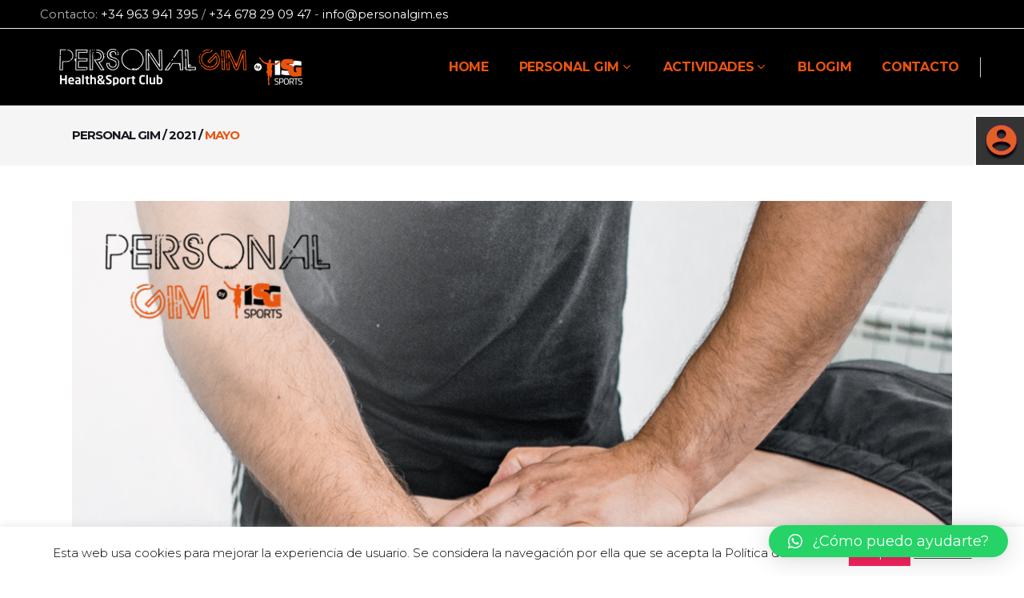

--- FILE ---
content_type: text/html; charset=UTF-8
request_url: https://www.personalgim.es/2021/05/
body_size: 13109
content:
<!DOCTYPE html>
<html lang="es" xmlns:fb="https://www.facebook.com/2008/fbml" xmlns:addthis="https://www.addthis.com/help/api-spec" >
<head>
    
    	
			
						<meta name="format-detection" content="telephone=no">
		
        <meta charset="UTF-8" />
        
        <link rel="profile" href="https://gmpg.org/xfn/11" />
        <link rel="pingback" href="https://www.personalgim.es/xmlrpc.php" />
		
					<link rel="shortcut icon" type="image/x-icon" href="https://www.personalgim.es/wp-content/uploads/2016/10/gimfav.png">
			<link rel="apple-touch-icon" href="https://www.personalgim.es/wp-content/uploads/2016/10/gimfav.png"/>
			            <meta name="viewport" content="width=device-width,initial-scale=1,user-scalable=no">
        	<meta name='robots' content='noindex, follow' />

<!-- Google Tag Manager for WordPress by gtm4wp.com -->
<script data-cfasync="false" data-pagespeed-no-defer>//<![CDATA[
	var gtm4wp_datalayer_name = "dataLayer";
	var dataLayer = dataLayer || [];
//]]>
</script>
<!-- End Google Tag Manager for WordPress by gtm4wp.com -->
	<!-- This site is optimized with the Yoast SEO plugin v17.3 - https://yoast.com/wordpress/plugins/seo/ -->
	<title>mayo 2021 - Personal Gim</title>
	<meta property="og:locale" content="es_ES" />
	<meta property="og:type" content="website" />
	<meta property="og:title" content="mayo 2021 - Personal Gim" />
	<meta property="og:url" content="https://www.personalgim.es/2021/05/" />
	<meta property="og:site_name" content="Personal Gim" />
	<meta name="twitter:card" content="summary" />
	<script type="application/ld+json" class="yoast-schema-graph">{"@context":"https://schema.org","@graph":[{"@type":"WebSite","@id":"https://www.personalgim.es/#website","url":"https://www.personalgim.es/","name":"Personal Gim","description":"","potentialAction":[{"@type":"SearchAction","target":{"@type":"EntryPoint","urlTemplate":"https://www.personalgim.es/?s={search_term_string}"},"query-input":"required name=search_term_string"}],"inLanguage":"es"},{"@type":"CollectionPage","@id":"https://www.personalgim.es/2021/05/#webpage","url":"https://www.personalgim.es/2021/05/","name":"mayo 2021 - Personal Gim","isPartOf":{"@id":"https://www.personalgim.es/#website"},"breadcrumb":{"@id":"https://www.personalgim.es/2021/05/#breadcrumb"},"inLanguage":"es","potentialAction":[{"@type":"ReadAction","target":["https://www.personalgim.es/2021/05/"]}]},{"@type":"BreadcrumbList","@id":"https://www.personalgim.es/2021/05/#breadcrumb","itemListElement":[{"@type":"ListItem","position":1,"name":"Portada","item":"https://www.personalgim.es/"},{"@type":"ListItem","position":2,"name":"Archivo de mayo 2021"}]}]}</script>
	<!-- / Yoast SEO plugin. -->


<link rel='dns-prefetch' href='//maps.googleapis.com' />
<link rel='dns-prefetch' href='//cdn.plyr.io' />
<link rel='dns-prefetch' href='//fonts.googleapis.com' />
<link rel='dns-prefetch' href='//cdnjs.cloudflare.com' />
<link rel='dns-prefetch' href='//s.w.org' />
<link rel="alternate" type="application/rss+xml" title="Personal Gim &raquo; Feed" href="https://www.personalgim.es/feed/" />
<link rel="alternate" type="application/rss+xml" title="Personal Gim &raquo; Feed de los comentarios" href="https://www.personalgim.es/comments/feed/" />
		<script type="text/javascript">
			window._wpemojiSettings = {"baseUrl":"https:\/\/s.w.org\/images\/core\/emoji\/13.1.0\/72x72\/","ext":".png","svgUrl":"https:\/\/s.w.org\/images\/core\/emoji\/13.1.0\/svg\/","svgExt":".svg","source":{"concatemoji":"https:\/\/www.personalgim.es\/wp-includes\/js\/wp-emoji-release.min.js?ver=5.8.12"}};
			!function(e,a,t){var n,r,o,i=a.createElement("canvas"),p=i.getContext&&i.getContext("2d");function s(e,t){var a=String.fromCharCode;p.clearRect(0,0,i.width,i.height),p.fillText(a.apply(this,e),0,0);e=i.toDataURL();return p.clearRect(0,0,i.width,i.height),p.fillText(a.apply(this,t),0,0),e===i.toDataURL()}function c(e){var t=a.createElement("script");t.src=e,t.defer=t.type="text/javascript",a.getElementsByTagName("head")[0].appendChild(t)}for(o=Array("flag","emoji"),t.supports={everything:!0,everythingExceptFlag:!0},r=0;r<o.length;r++)t.supports[o[r]]=function(e){if(!p||!p.fillText)return!1;switch(p.textBaseline="top",p.font="600 32px Arial",e){case"flag":return s([127987,65039,8205,9895,65039],[127987,65039,8203,9895,65039])?!1:!s([55356,56826,55356,56819],[55356,56826,8203,55356,56819])&&!s([55356,57332,56128,56423,56128,56418,56128,56421,56128,56430,56128,56423,56128,56447],[55356,57332,8203,56128,56423,8203,56128,56418,8203,56128,56421,8203,56128,56430,8203,56128,56423,8203,56128,56447]);case"emoji":return!s([10084,65039,8205,55357,56613],[10084,65039,8203,55357,56613])}return!1}(o[r]),t.supports.everything=t.supports.everything&&t.supports[o[r]],"flag"!==o[r]&&(t.supports.everythingExceptFlag=t.supports.everythingExceptFlag&&t.supports[o[r]]);t.supports.everythingExceptFlag=t.supports.everythingExceptFlag&&!t.supports.flag,t.DOMReady=!1,t.readyCallback=function(){t.DOMReady=!0},t.supports.everything||(n=function(){t.readyCallback()},a.addEventListener?(a.addEventListener("DOMContentLoaded",n,!1),e.addEventListener("load",n,!1)):(e.attachEvent("onload",n),a.attachEvent("onreadystatechange",function(){"complete"===a.readyState&&t.readyCallback()})),(n=t.source||{}).concatemoji?c(n.concatemoji):n.wpemoji&&n.twemoji&&(c(n.twemoji),c(n.wpemoji)))}(window,document,window._wpemojiSettings);
		</script>
		<style type="text/css">
img.wp-smiley,
img.emoji {
	display: inline !important;
	border: none !important;
	box-shadow: none !important;
	height: 1em !important;
	width: 1em !important;
	margin: 0 .07em !important;
	vertical-align: -0.1em !important;
	background: none !important;
	padding: 0 !important;
}
</style>
	<link rel='stylesheet' id='wp-block-library-css'  href='https://www.personalgim.es/wp-includes/css/dist/block-library/style.min.css?ver=5.8.12' type='text/css' media='all' />
<link rel='stylesheet' id='layerslider-css'  href='https://www.personalgim.es/wp-content/plugins/LayerSlider/static/css/layerslider.css?ver=5.6.8' type='text/css' media='all' />
<link rel='stylesheet' id='ls-google-fonts-css'  href='https://fonts.googleapis.com/css?family=Lato:100,300,regular,700,900%7COpen+Sans:300%7CIndie+Flower:regular%7COswald:300,regular,700&#038;subset=latin%2Clatin-ext' type='text/css' media='all' />
<link rel='stylesheet' id='cookie-law-info-css'  href='https://www.personalgim.es/wp-content/plugins/cookie-law-info/public/css/cookie-law-info-public.css?ver=2.0.6' type='text/css' media='all' />
<link rel='stylesheet' id='cookie-law-info-gdpr-css'  href='https://www.personalgim.es/wp-content/plugins/cookie-law-info/public/css/cookie-law-info-gdpr.css?ver=2.0.6' type='text/css' media='all' />
<link rel='stylesheet' id='rs-plugin-settings-css'  href='https://www.personalgim.es/wp-content/plugins/revslider/public/assets/css/settings.css?ver=5.2.6' type='text/css' media='all' />
<style id='rs-plugin-settings-inline-css' type='text/css'>
#rs-demo-id {}
</style>
<link rel='stylesheet' id='mc4wp-form-themes-css'  href='https://www.personalgim.es/wp-content/plugins/mailchimp-for-wp/assets/css/form-themes.css?ver=4.8.6' type='text/css' media='all' />
<link rel='stylesheet' id='ez-icomoon-css'  href='https://www.personalgim.es/wp-content/plugins/easy-table-of-contents/vendor/icomoon/style.min.css?ver=2.0.17' type='text/css' media='all' />
<link rel='stylesheet' id='ez-toc-css'  href='https://www.personalgim.es/wp-content/plugins/easy-table-of-contents/assets/css/screen.min.css?ver=2.0.17' type='text/css' media='all' />
<style id='ez-toc-inline-css' type='text/css'>
div#ez-toc-container p.ez-toc-title {font-size: 120%;}div#ez-toc-container p.ez-toc-title {font-weight: 500;}div#ez-toc-container ul li {font-size: 95%;}
</style>
<link rel='stylesheet' id='qode_pitch_default_style-css'  href='https://www.personalgim.es/wp-content/themes/pitchwp/style.css?ver=5.8.12' type='text/css' media='all' />
<link rel='stylesheet' id='qode_pitch_stylesheet-css'  href='https://www.personalgim.es/wp-content/themes/pitchwp/css/stylesheet.min.css?ver=5.8.12' type='text/css' media='all' />
<link rel='stylesheet' id='qode_pitch_blog-css'  href='https://www.personalgim.es/wp-content/themes/pitchwp/css/blog.min.css?ver=5.8.12' type='text/css' media='all' />
<link rel='stylesheet' id='qode_pitch_style_dynamic-css'  href='https://www.personalgim.es/wp-content/themes/pitchwp/css/style_dynamic.css?ver=1694695575' type='text/css' media='all' />
<link rel='stylesheet' id='qode_pitch_font_awesome-css'  href='https://www.personalgim.es/wp-content/themes/pitchwp/css/font-awesome/css/font-awesome.min.css?ver=5.8.12' type='text/css' media='all' />
<link rel='stylesheet' id='qode_pitch_font_elegant-css'  href='https://www.personalgim.es/wp-content/themes/pitchwp/css/elegant-icons/style.min.css?ver=5.8.12' type='text/css' media='all' />
<link rel='stylesheet' id='qode_pitch_ion_icons-css'  href='https://www.personalgim.es/wp-content/themes/pitchwp/css/ion-icons/css/ionicons.min.css?ver=5.8.12' type='text/css' media='all' />
<link rel='stylesheet' id='qode_pitch_linea_icons-css'  href='https://www.personalgim.es/wp-content/themes/pitchwp/css/linea-icons/style.css?ver=5.8.12' type='text/css' media='all' />
<link rel='stylesheet' id='qode_pitch_simple_line_icons-css'  href='https://www.personalgim.es/wp-content/themes/pitchwp/css/simple-line-icons/simple-line-icons.css?ver=5.8.12' type='text/css' media='all' />
<link rel='stylesheet' id='qode_pitch_dripicons-css'  href='https://www.personalgim.es/wp-content/themes/pitchwp/css/dripicons/dripicons.css?ver=5.8.12' type='text/css' media='all' />
<link rel='stylesheet' id='qode_pitch_responsive-css'  href='https://www.personalgim.es/wp-content/themes/pitchwp/css/responsive.min.css?ver=5.8.12' type='text/css' media='all' />
<link rel='stylesheet' id='qode_pitch_style_dynamic_responsive-css'  href='https://www.personalgim.es/wp-content/themes/pitchwp/css/style_dynamic_responsive.css?ver=1694695575' type='text/css' media='all' />
<link rel='stylesheet' id='js_composer_front-css'  href='https://www.personalgim.es/wp-content/plugins/js_composer/assets/css/js_composer.min.css?ver=6.4.2' type='text/css' media='all' />
<link rel='stylesheet' id='qode_pitch_custom_css-css'  href='https://www.personalgim.es/wp-content/themes/pitchwp/css/custom_css.css?ver=1694695575' type='text/css' media='all' />
<link rel='stylesheet' id='qode_pitch_mac_stylesheet-css'  href='https://www.personalgim.es/wp-content/themes/pitchwp/css/mac_stylesheet.css?ver=5.8.12' type='text/css' media='all' />
<link rel='stylesheet' id='qode_pitch_webkit-css'  href='https://www.personalgim.es/wp-content/themes/pitchwp/css/webkit_stylesheet.css?ver=5.8.12' type='text/css' media='all' />
<link rel='stylesheet' id='qode_pitch_google_fonts-css'  href='https://fonts.googleapis.com/css?family=Open+Sans%3A100%2C100italic%2C200%2C200italic%2C300%2C300italic%2C400%2C400italic%2C500%2C500italic%2C600%2C600italic%2C700%2C700italic%2C800%2C800italic%2C900%2C900italic%7CMontserrat%3A100%2C100italic%2C200%2C200italic%2C300%2C300italic%2C400%2C400italic%2C500%2C500italic%2C600%2C600italic%2C700%2C700italic%2C800%2C800italic%2C900%2C900italic%7CMontserrat%3A100%2C100italic%2C200%2C200italic%2C300%2C300italic%2C400%2C400italic%2C500%2C500italic%2C600%2C600italic%2C700%2C700italic%2C800%2C800italic%2C900%2C900italic%7COpen+Sans%3A100%2C100italic%2C200%2C200italic%2C300%2C300italic%2C400%2C400italic%2C500%2C500italic%2C600%2C600italic%2C700%2C700italic%2C800%2C800italic%2C900%2C900italic&#038;subset=latin%2Clatin-ext&#038;ver=1.0.0' type='text/css' media='all' />
<link rel='stylesheet' id='qlwapp-css'  href='https://www.personalgim.es/wp-content/plugins/wp-whatsapp-chat/assets/frontend/css/frontend.css?ver=4.9.7' type='text/css' media='all' />
<link rel='stylesheet' id='childstyle-css'  href='https://www.personalgim.es/wp-content/themes/personalgim-child/style.css?ver=5.8.12' type='text/css' media='all' />
<link rel='stylesheet' id='newCss-css'  href='https://www.personalgim.es/wp-content/themes/personalgim-child/css/css.css?ver=5.8.12' type='text/css' media='all' />
<link rel='stylesheet' id='mt-css'  href='https://cdnjs.cloudflare.com/ajax/libs/plyr/3.4.8/plyr.css?ver=5.8.12' type='text/css' media='all' />
<link rel='stylesheet' id='addthis_all_pages-css'  href='https://www.personalgim.es/wp-content/plugins/addthis/frontend/build/addthis_wordpress_public.min.css?ver=5.8.12' type='text/css' media='all' />
<script type='text/javascript' src='https://www.personalgim.es/wp-content/plugins/LayerSlider/static/js/greensock.js?ver=1.11.8' id='greensock-js'></script>
<script type='text/javascript' src='https://www.personalgim.es/wp-includes/js/jquery/jquery.min.js?ver=3.6.0' id='jquery-core-js'></script>
<script type='text/javascript' src='https://www.personalgim.es/wp-includes/js/jquery/jquery-migrate.min.js?ver=3.3.2' id='jquery-migrate-js'></script>
<script type='text/javascript' id='layerslider-js-extra'>
/* <![CDATA[ */
var LS_Meta = {"v":"5.6.8"};
/* ]]> */
</script>
<script type='text/javascript' src='https://www.personalgim.es/wp-content/plugins/LayerSlider/static/js/layerslider.kreaturamedia.jquery.js?ver=5.6.8' id='layerslider-js'></script>
<script type='text/javascript' src='https://www.personalgim.es/wp-content/plugins/LayerSlider/static/js/layerslider.transitions.js?ver=5.6.8' id='layerslider-transitions-js'></script>
<script type='text/javascript' id='cookie-law-info-js-extra'>
/* <![CDATA[ */
var Cli_Data = {"nn_cookie_ids":[],"cookielist":[],"non_necessary_cookies":[],"ccpaEnabled":"","ccpaRegionBased":"","ccpaBarEnabled":"","strictlyEnabled":["necessary","obligatoire"],"ccpaType":"gdpr","js_blocking":"","custom_integration":"","triggerDomRefresh":"","secure_cookies":""};
var cli_cookiebar_settings = {"animate_speed_hide":"500","animate_speed_show":"500","background":"#fff","border":"#f5245f","border_on":"","button_1_button_colour":"#f5245f","button_1_button_hover":"#c41d4c","button_1_link_colour":"#ffffff","button_1_as_button":"1","button_1_new_win":"","button_2_button_colour":"#333","button_2_button_hover":"#292929","button_2_link_colour":"#444","button_2_as_button":"","button_2_hidebar":"","button_3_button_colour":"#dedfe0","button_3_button_hover":"#b2b2b3","button_3_link_colour":"#333333","button_3_as_button":"1","button_3_new_win":"","button_4_button_colour":"#dedfe0","button_4_button_hover":"#b2b2b3","button_4_link_colour":"#333333","button_4_as_button":"1","button_7_button_colour":"#61a229","button_7_button_hover":"#4e8221","button_7_link_colour":"#fff","button_7_as_button":"1","button_7_new_win":"","font_family":"inherit","header_fix":"","notify_animate_hide":"1","notify_animate_show":"","notify_div_id":"#cookie-law-info-bar","notify_position_horizontal":"right","notify_position_vertical":"bottom","scroll_close":"","scroll_close_reload":"","accept_close_reload":"","reject_close_reload":"","showagain_tab":"","showagain_background":"#fff","showagain_border":"#000","showagain_div_id":"#cookie-law-info-again","showagain_x_position":"100px","text":"#000000","show_once_yn":"1","show_once":"10000","logging_on":"","as_popup":"","popup_overlay":"1","bar_heading_text":"","cookie_bar_as":"banner","popup_showagain_position":"bottom-right","widget_position":"left"};
var log_object = {"ajax_url":"https:\/\/www.personalgim.es\/wp-admin\/admin-ajax.php"};
/* ]]> */
</script>
<script type='text/javascript' src='https://www.personalgim.es/wp-content/plugins/cookie-law-info/public/js/cookie-law-info-public.js?ver=2.0.6' id='cookie-law-info-js'></script>
<script type='text/javascript' src='https://www.personalgim.es/wp-content/plugins/revslider/public/assets/js/jquery.themepunch.tools.min.js?ver=5.2.6' id='tp-tools-js'></script>
<script type='text/javascript' src='https://www.personalgim.es/wp-content/plugins/revslider/public/assets/js/jquery.themepunch.revolution.min.js?ver=5.2.6' id='revmin-js'></script>
<script type='text/javascript' src='https://www.personalgim.es/wp-content/plugins/duracelltomi-google-tag-manager/js/gtm4wp-contact-form-7-tracker.js?ver=1.13.1' id='gtm4wp-contact-form-7-tracker-js'></script>
<script type='text/javascript' src='https://www.personalgim.es/wp-content/plugins/duracelltomi-google-tag-manager/js/gtm4wp-form-move-tracker.js?ver=1.13.1' id='gtm4wp-form-move-tracker-js'></script>
<meta name="generator" content="Powered by LayerSlider 5.6.8 - Multi-Purpose, Responsive, Parallax, Mobile-Friendly Slider Plugin for WordPress." />
<!-- LayerSlider updates and docs at: https://kreaturamedia.com/layerslider-responsive-wordpress-slider-plugin/ -->
<link rel="https://api.w.org/" href="https://www.personalgim.es/wp-json/" /><link rel="EditURI" type="application/rsd+xml" title="RSD" href="https://www.personalgim.es/xmlrpc.php?rsd" />
<link rel="wlwmanifest" type="application/wlwmanifest+xml" href="https://www.personalgim.es/wp-includes/wlwmanifest.xml" /> 
<meta name="generator" content="WordPress 5.8.12" />
<script type="text/javascript">var ajaxurl = "https://www.personalgim.es/wp-admin/admin-ajax.php";</script><!-- start Simple Custom CSS and JS -->
<style type="text/css">
.mc-account {
	position: absolute;
	top: 20%;
	z-index: 9999;
	right: 0;
}
</style>
<!-- end Simple Custom CSS and JS -->

<!-- Google Tag Manager for WordPress by gtm4wp.com -->
<script data-cfasync="false" data-pagespeed-no-defer>//<![CDATA[
	var dataLayer_content = {"pagePostType":"post","pagePostType2":"month-post"};
	dataLayer.push( dataLayer_content );//]]>
</script>
<script data-cfasync="false">//<![CDATA[
(function(w,d,s,l,i){w[l]=w[l]||[];w[l].push({'gtm.start':
new Date().getTime(),event:'gtm.js'});var f=d.getElementsByTagName(s)[0],
j=d.createElement(s),dl=l!='dataLayer'?'&l='+l:'';j.async=true;j.src=
'//www.googletagmanager.com/gtm.'+'js?id='+i+dl;f.parentNode.insertBefore(j,f);
})(window,document,'script','dataLayer','GTM-M5RNX7M');//]]>
</script>
<!-- End Google Tag Manager -->
<!-- End Google Tag Manager for WordPress by gtm4wp.com -->	<div class="mc-account"><a target="_blank" href="https://connect.timp.pro/8233-personal-gim-by-isg-sports"><img src="https://www.personalgim.es/wp-content/uploads/2019/02/pg-icono-usuario.jpg"></a></div>
<!--[if IE 9]><link rel="stylesheet" type="text/css" href="https://www.personalgim.es/wp-content/themes/pitchwp/css/ie9_stylesheet.css" media="screen"><![endif]-->
<!-- WordPress Facebook Integration Begin -->

<script type='text/javascript'>
!function(f,b,e,v,n,t,s){if(f.fbq)return;n=f.fbq=function(){n.callMethod?
n.callMethod.apply(n,arguments):n.queue.push(arguments)};if(!f._fbq)f._fbq=n;
n.push=n;n.loaded=!0;n.version='2.0';n.queue=[];t=b.createElement(e);t.async=!0;
t.src=v;s=b.getElementsByTagName(e)[0];s.parentNode.insertBefore(t,s)}(window,
document,'script','https://connect.facebook.net/en_US/fbevents.js');
</script>

<script>
fbq('init', '631883873810737', {}, {
    "agent": "wordpress-5.8.12-1.7.7"
});

fbq('track', 'PageView', {
    "source": "wordpress",
    "version": "5.8.12",
    "pluginVersion": "1.7.7"
});
</script>
<!-- DO NOT MODIFY -->
<!-- WordPress Facebook Integration end -->
    
<!-- Facebook Pixel Code -->
<noscript>
<img height="1" width="1" style="display:none" alt="fbpx"
src="https://www.facebook.com/tr?id=631883873810737&ev=PageView&noscript=1"/>
</noscript>
<!-- DO NOT MODIFY -->
<!-- End Facebook Pixel Code -->
    <style type="text/css">.recentcomments a{display:inline !important;padding:0 !important;margin:0 !important;}</style><meta name="generator" content="Powered by WPBakery Page Builder - drag and drop page builder for WordPress."/>
<meta name="generator" content="Powered by Slider Revolution 5.2.6 - responsive, Mobile-Friendly Slider Plugin for WordPress with comfortable drag and drop interface." />
<script data-cfasync="false" type="text/javascript">if (window.addthis_product === undefined) { window.addthis_product = "wpp"; } if (window.wp_product_version === undefined) { window.wp_product_version = "wpp-6.2.6"; } if (window.addthis_share === undefined) { window.addthis_share = {}; } if (window.addthis_config === undefined) { window.addthis_config = {"data_track_clickback":true,"ignore_server_config":true,"ui_atversion":300}; } if (window.addthis_layers === undefined) { window.addthis_layers = {}; } if (window.addthis_layers_tools === undefined) { window.addthis_layers_tools = []; } else {  } if (window.addthis_plugin_info === undefined) { window.addthis_plugin_info = {"info_status":"enabled","cms_name":"WordPress","plugin_name":"Share Buttons by AddThis","plugin_version":"6.2.6","plugin_mode":"WordPress","anonymous_profile_id":"wp-f43deace8ea50d3d6e3f4ffa2b88b557","page_info":{"template":"archives","post_type":""},"sharing_enabled_on_post_via_metabox":false}; } 
                    (function() {
                      var first_load_interval_id = setInterval(function () {
                        if (typeof window.addthis !== 'undefined') {
                          window.clearInterval(first_load_interval_id);
                          if (typeof window.addthis_layers !== 'undefined' && Object.getOwnPropertyNames(window.addthis_layers).length > 0) {
                            window.addthis.layers(window.addthis_layers);
                          }
                          if (Array.isArray(window.addthis_layers_tools)) {
                            for (i = 0; i < window.addthis_layers_tools.length; i++) {
                              window.addthis.layers(window.addthis_layers_tools[i]);
                            }
                          }
                        }
                     },1000)
                    }());
                </script> <script data-cfasync="false" type="text/javascript" src="https://s7.addthis.com/js/300/addthis_widget.js#pubid=wp-f43deace8ea50d3d6e3f4ffa2b88b557" async="async"></script>		<style type="text/css" id="wp-custom-css">
			.q_menu_arrow {
    color: #e9540d;
}

.mobile_menu_button span i {
    color: #e9540d!important;
}
		</style>
		            <style>
                :root {
                    --qlwapp-scheme-font-family:inherit;--qlwapp-scheme-font-size:18;--qlwapp-scheme-brand:#25d366;--qlwapp-scheme-qlwapp_scheme_form_nonce:d927b6bf47;                }

                #qlwapp {
                    font-family: var(--qlwapp-scheme-font-family);
                }

                #qlwapp {
                    font-size: calc(var(--qlwapp-scheme-font-size)*1px);
                }

                #qlwapp .qlwapp-toggle,
                #qlwapp .qlwapp-box .qlwapp-header,
                #qlwapp .qlwapp-box .qlwapp-user,
                #qlwapp .qlwapp-box .qlwapp-user:before {
                    background-color: var(--qlwapp-scheme-brand);
                }

                            </style>
        <noscript><style> .wpb_animate_when_almost_visible { opacity: 1; }</style></noscript>	
</head>

<body data-rsssl=1 class="archive date qode-core-1.2  personal gim child-child-ver-1.0.0 personal gim-ver-1.8  vertical_menu_background_opacity  vertical_menu_with_scroll grid_1300 blog_installed wpb-js-composer js-comp-ver-6.4.2 vc_responsive">
<!-- Google Tag Manager (noscript) -->
<noscript><iframe src="https://www.googletagmanager.com/ns.html?id=GTM-M5RNX7M"
height="0" width="0" style="display:none;visibility:hidden"></iframe></noscript>
<!-- End Google Tag Manager (noscript) -->


<div class="wrapper">
<div class="wrapper_inner">



			<header class="page_header scrolled_not_transparent has_top scroll_header_top_area  stick">
			<div class="header_inner clearfix">
													
				
						
		
			<div class="header_top_bottom_holder">
													<div class="header_top clearfix	"	 >
														<div class="left">
									<div class="inner">
										<div class="header-widget widget_text header-left-widget">			<div class="textwidget">Contacto: <a href="tel:+34 963 941 395" onclick="ga('send', 'event', 'Click', 'Llamada');"> +34 963 941 395</a> /  <a href="tel:+34 678 29 09 47" onclick="ga('send', 'event', 'Click', 'Llamada');"> +34 678 29 09 47</a> - <a href="mailto:info@personalgim.es"  onclick="ga('send', 'event', 'Click', 'Email');"> info@personalgim.es</a></div>
		</div>									</div>
								</div>
								<div class="right">
									<div class="inner">
										        																			<div class="header_top_side_button">
												<a class="fullscreen_search normal" href="javascript:void(0)">
													<i class="qode_icon_font_awesome fa fa-search " ></i>																									</a>
																							</div>
																			</div>
								</div>
													</div>
								<div class="header_bottom  header_full_width clearfix "  >
					
																			<div class="header_inner_left">
																									<div class="mobile_menu_button">
										<span>
											<i class="qode_icon_font_awesome fa fa-bars " ></i>										</span>
									</div>
																
								
								
																	<div class="logo_wrapper" >
																				<div class="q_logo"><a  href="https://www.personalgim.es/"><img class="normal" src="https://www.personalgim.es/wp-content/uploads/2020/10/logo_nuevo.png" alt="Logo"/><img class="light" src="https://www.personalgim.es/wp-content/uploads/2020/10/logo_nuevo.png" alt="Logo"/><img class="dark" src="https://www.personalgim.es/wp-content/uploads/2020/10/logo_nuevo.png" alt="Logo"/><img class="sticky" src="https://www.personalgim.es/wp-content/uploads/2020/10/logo_nuevo.png" alt="Logo"/><img class="mobile" src="https://www.personalgim.es/wp-content/uploads/2020/10/logo_nuevo.png" alt="Logo"/></a></div>
																			</div>
																
								
																							</div>
																																							<div class="header_inner_right">
										<div class="side_menu_button_wrapper right">
																						<div class="side_menu_button">
	
													
																								
																								
																							</div>
										</div>
									</div>
																																<nav class="main_menu drop_down   right">
									<ul id="menu-menu-principal" class=""><li id="nav-menu-item-57485" class="menu-item menu-item-type-post_type menu-item-object-page menu-item-home  narrow"><a href="https://www.personalgim.es/" class=""><span class="item_inner"><span class="menu_icon_wrapper"><i class="menu_icon null fa"></i></span><span class="item_text">HOME</span></span><span class="plus"></span></a></li>
<li id="nav-menu-item-57653" class="menu-item menu-item-type-post_type menu-item-object-page menu-item-has-children  has_sub narrow"><a href="https://www.personalgim.es/personalgim-gimnasios-valencia-centro/" class=""><span class="item_inner"><span class="menu_icon_wrapper"><i class="menu_icon null fa"></i></span><span class="item_text">PERSONAL GIM</span><i class="q_menu_arrow fa fa-angle-down"></i></span><span class="plus"></span></a>
<div class="second" ><div class="inner"><ul >
	<li id="nav-menu-item-58017" class="menu-item menu-item-type-post_type menu-item-object-page anchor-item "><a href="https://www.personalgim.es/personalgim-gimnasios-valencia-centro/#gimnasios" class=""><span class="item_inner"><span class="menu_icon_wrapper"><i class="menu_icon null fa"></i></span><span class="item_text">GIMNASIO</span></span><span class="plus"></span></a></li>
	<li id="nav-menu-item-58018" class="menu-item menu-item-type-post_type menu-item-object-page anchor-item "><a href="https://www.personalgim.es/personalgim-gimnasios-valencia-centro/#instalaciones" class=""><span class="item_inner"><span class="menu_icon_wrapper"><i class="menu_icon null fa"></i></span><span class="item_text">INSTALACIONES</span></span><span class="plus"></span></a></li>
	<li id="nav-menu-item-59092" class="menu-item menu-item-type-post_type menu-item-object-page anchor-item "><a href="https://www.personalgim.es/personalgim-gimnasios-valencia-centro/#entrenadores" class=""><span class="item_inner"><span class="menu_icon_wrapper"><i class="menu_icon null fa"></i></span><span class="item_text">NUESTRO EQUIPO</span></span><span class="plus"></span></a></li>
	<li id="nav-menu-item-58020" class="menu-item menu-item-type-post_type menu-item-object-page anchor-item "><a href="https://www.personalgim.es/personalgim-gimnasios-valencia-centro/#virtual" class=""><span class="item_inner"><span class="menu_icon_wrapper"><i class="menu_icon null fa"></i></span><span class="item_text">VISITA VIRTUAL</span></span><span class="plus"></span></a></li>
	<li id="nav-menu-item-58019" class="menu-item menu-item-type-post_type menu-item-object-page anchor-item "><a href="https://www.personalgim.es/personalgim-gimnasios-valencia-centro/#contacto" class=""><span class="item_inner"><span class="menu_icon_wrapper"><i class="menu_icon null fa"></i></span><span class="item_text">CONTACTO</span></span><span class="plus"></span></a></li>
</ul></div></div>
</li>
<li id="nav-menu-item-57515" class="menu-item menu-item-type-post_type menu-item-object-page menu-item-has-children  has_sub narrow"><a href="https://www.personalgim.es/servicios-gimnasio-valencia/" class=""><span class="item_inner"><span class="menu_icon_wrapper"><i class="menu_icon null fa"></i></span><span class="item_text">ACTIVIDADES</span><i class="q_menu_arrow fa fa-angle-down"></i></span><span class="plus"></span></a>
<div class="second" ><div class="inner"><ul >
	<li id="nav-menu-item-57933" class="menu-item menu-item-type-post_type menu-item-object-portfolio_page "><a href="https://www.personalgim.es/servicios/entrenador-personal-valencia/" class=""><span class="item_inner"><span class="menu_icon_wrapper"><i class="menu_icon null fa"></i></span><span class="item_text">ENTRENADOR PERSONAL</span></span><span class="plus"></span></a></li>
	<li id="nav-menu-item-57932" class="menu-item menu-item-type-post_type menu-item-object-portfolio_page "><a href="https://www.personalgim.es/servicios/crossfitness-valencia/" class=""><span class="item_inner"><span class="menu_icon_wrapper"><i class="menu_icon null fa"></i></span><span class="item_text">CROSS FITNESS</span></span><span class="plus"></span></a></li>
	<li id="nav-menu-item-57931" class="menu-item menu-item-type-post_type menu-item-object-portfolio_page "><a href="https://www.personalgim.es/servicios/pilates-valencia/" class=""><span class="item_inner"><span class="menu_icon_wrapper"><i class="menu_icon null fa"></i></span><span class="item_text">PILATES</span></span><span class="plus"></span></a></li>
	<li id="nav-menu-item-57930" class="menu-item menu-item-type-post_type menu-item-object-portfolio_page "><a href="https://www.personalgim.es/servicios/fisioterapia-valencia/" class=""><span class="item_inner"><span class="menu_icon_wrapper"><i class="menu_icon null fa"></i></span><span class="item_text">FISIOTERAPIA</span></span><span class="plus"></span></a></li>
	<li id="nav-menu-item-57929" class="menu-item menu-item-type-post_type menu-item-object-portfolio_page "><a href="https://www.personalgim.es/servicios/club-running-valencia/" class=""><span class="item_inner"><span class="menu_icon_wrapper"><i class="menu_icon null fa"></i></span><span class="item_text">CLUB RUNNING VALENCIA</span></span><span class="plus"></span></a></li>
	<li id="nav-menu-item-58247" class="menu-item menu-item-type-post_type menu-item-object-portfolio_page "><a href="https://www.personalgim.es/servicios/ejercicio-fisico-y-salud-en-valencia-centro/" class=""><span class="item_inner"><span class="menu_icon_wrapper"><i class="menu_icon null fa"></i></span><span class="item_text">EJERCICIO FÍSICO Y SALUD</span></span><span class="plus"></span></a></li>
</ul></div></div>
</li>
<li id="nav-menu-item-57651" class="menu-item menu-item-type-post_type menu-item-object-page  narrow"><a href="https://www.personalgim.es/blog/" class=""><span class="item_inner"><span class="menu_icon_wrapper"><i class="menu_icon null fa"></i></span><span class="item_text">BLOGIM</span></span><span class="plus"></span></a></li>
<li id="nav-menu-item-57652" class="menu-item menu-item-type-post_type menu-item-object-page  narrow"><a href="https://www.personalgim.es/contacto/" class=""><span class="item_inner"><span class="menu_icon_wrapper"><i class="menu_icon null fa"></i></span><span class="item_text">CONTACTO</span></span><span class="plus"></span></a></li>
</ul>																</nav>
																																							<nav class="mobile_menu">
									<ul id="menu-menu-principal-1" class=""><li id="mobile-menu-item-57485" class="menu-item menu-item-type-post_type menu-item-object-page menu-item-home  level0"><a href="https://www.personalgim.es/" class=""><span>HOME</span></a><span class="mobile_arrow"><i class="fa fa-angle-right"></i><i class="fa fa-angle-down"></i></span></li>
<li id="mobile-menu-item-57653" class="menu-item menu-item-type-post_type menu-item-object-page menu-item-has-children  has_sub level0"><a href="https://www.personalgim.es/personalgim-gimnasios-valencia-centro/" class=""><span>PERSONAL GIM</span></a><span class="mobile_arrow"><i class="fa fa-angle-right"></i><i class="fa fa-angle-down"></i></span>
<ul class="sub_menu">
	<li id="mobile-menu-item-58017" class="menu-item menu-item-type-post_type menu-item-object-page  level1"><a href="https://www.personalgim.es/personalgim-gimnasios-valencia-centro/#gimnasios" class=""><span>GIMNASIO</span></a><span class="mobile_arrow"><i class="fa fa-angle-right"></i><i class="fa fa-angle-down"></i></span></li>
	<li id="mobile-menu-item-58018" class="menu-item menu-item-type-post_type menu-item-object-page  level1"><a href="https://www.personalgim.es/personalgim-gimnasios-valencia-centro/#instalaciones" class=""><span>INSTALACIONES</span></a><span class="mobile_arrow"><i class="fa fa-angle-right"></i><i class="fa fa-angle-down"></i></span></li>
	<li id="mobile-menu-item-59092" class="menu-item menu-item-type-post_type menu-item-object-page  level1"><a href="https://www.personalgim.es/personalgim-gimnasios-valencia-centro/#entrenadores" class=""><span>NUESTRO EQUIPO</span></a><span class="mobile_arrow"><i class="fa fa-angle-right"></i><i class="fa fa-angle-down"></i></span></li>
	<li id="mobile-menu-item-58020" class="menu-item menu-item-type-post_type menu-item-object-page  level1"><a href="https://www.personalgim.es/personalgim-gimnasios-valencia-centro/#virtual" class=""><span>VISITA VIRTUAL</span></a><span class="mobile_arrow"><i class="fa fa-angle-right"></i><i class="fa fa-angle-down"></i></span></li>
	<li id="mobile-menu-item-58019" class="menu-item menu-item-type-post_type menu-item-object-page  level1"><a href="https://www.personalgim.es/personalgim-gimnasios-valencia-centro/#contacto" class=""><span>CONTACTO</span></a><span class="mobile_arrow"><i class="fa fa-angle-right"></i><i class="fa fa-angle-down"></i></span></li>
</ul>
</li>
<li id="mobile-menu-item-57515" class="menu-item menu-item-type-post_type menu-item-object-page menu-item-has-children  has_sub level0"><a href="https://www.personalgim.es/servicios-gimnasio-valencia/" class=""><span>ACTIVIDADES</span></a><span class="mobile_arrow"><i class="fa fa-angle-right"></i><i class="fa fa-angle-down"></i></span>
<ul class="sub_menu">
	<li id="mobile-menu-item-57933" class="menu-item menu-item-type-post_type menu-item-object-portfolio_page  level1"><a href="https://www.personalgim.es/servicios/entrenador-personal-valencia/" class=""><span>ENTRENADOR PERSONAL</span></a><span class="mobile_arrow"><i class="fa fa-angle-right"></i><i class="fa fa-angle-down"></i></span></li>
	<li id="mobile-menu-item-57932" class="menu-item menu-item-type-post_type menu-item-object-portfolio_page  level1"><a href="https://www.personalgim.es/servicios/crossfitness-valencia/" class=""><span>CROSS FITNESS</span></a><span class="mobile_arrow"><i class="fa fa-angle-right"></i><i class="fa fa-angle-down"></i></span></li>
	<li id="mobile-menu-item-57931" class="menu-item menu-item-type-post_type menu-item-object-portfolio_page  level1"><a href="https://www.personalgim.es/servicios/pilates-valencia/" class=""><span>PILATES</span></a><span class="mobile_arrow"><i class="fa fa-angle-right"></i><i class="fa fa-angle-down"></i></span></li>
	<li id="mobile-menu-item-57930" class="menu-item menu-item-type-post_type menu-item-object-portfolio_page  level1"><a href="https://www.personalgim.es/servicios/fisioterapia-valencia/" class=""><span>FISIOTERAPIA</span></a><span class="mobile_arrow"><i class="fa fa-angle-right"></i><i class="fa fa-angle-down"></i></span></li>
	<li id="mobile-menu-item-57929" class="menu-item menu-item-type-post_type menu-item-object-portfolio_page  level1"><a href="https://www.personalgim.es/servicios/club-running-valencia/" class=""><span>CLUB RUNNING VALENCIA</span></a><span class="mobile_arrow"><i class="fa fa-angle-right"></i><i class="fa fa-angle-down"></i></span></li>
	<li id="mobile-menu-item-58247" class="menu-item menu-item-type-post_type menu-item-object-portfolio_page  level1"><a href="https://www.personalgim.es/servicios/ejercicio-fisico-y-salud-en-valencia-centro/" class=""><span>EJERCICIO FÍSICO Y SALUD</span></a><span class="mobile_arrow"><i class="fa fa-angle-right"></i><i class="fa fa-angle-down"></i></span></li>
</ul>
</li>
<li id="mobile-menu-item-57651" class="menu-item menu-item-type-post_type menu-item-object-page  level0"><a href="https://www.personalgim.es/blog/" class=""><span>BLOGIM</span></a><span class="mobile_arrow"><i class="fa fa-angle-right"></i><i class="fa fa-angle-down"></i></span></li>
<li id="mobile-menu-item-57652" class="menu-item menu-item-type-post_type menu-item-object-page  level0"><a href="https://www.personalgim.es/contacto/" class=""><span>CONTACTO</span></a><span class="mobile_arrow"><i class="fa fa-angle-right"></i><i class="fa fa-angle-down"></i></span></li>
</ul>								</nav>
													</div>
				</div>
			</div>
		</header>
		

			<a id='back_to_top' class="" href='#'>
			<span class="qode_icon_stack">
				<i class="qode_icon_font_awesome fa fa-chevron-up " ></i>			</span>
		</a>
	
	<div class="fullscreen_search_holder fade fullscreen_search_in_header_top">
		<div class="close_container">
								<div class="search_close_holder">
						<div class="side_menu_button">
							<a class="fullscreen_search_close" href="javascript:void(0)">
								 <span aria-hidden="true" class="fa fa-close"></span>
							</a>
																																				</div>
					</div>
					</div>
		<div class="fullscreen_search_table">
			<div class="fullscreen_search_cell">
				<div class="fullscreen_search_inner">
					<form role="search" action="https://www.personalgim.es/" class="fullscreen_search_form" method="get">
						<div class="form_holder">
							<span class="search_label">Buscar:</span>
							<div class="field_holder">
								<input type="text"  name="s" class="search_field" autocomplete="off" />
								<div class="line"></div>
							</div>
							<input type="submit" class="search_submit" value="&#xf002;" />
						</div>	
					</form>
				</div>
			</div>
		</div>
	</div>




<div class="content content_top_margin_none">
			<div class="content_inner  ">
		
	<script>
				page_scroll_amount_for_sticky = undefined
			</script>

			<div class="title_outer title_without_animation"  data-height="75">
		<div class="title title_size_large position_left breadcrumbs_title with_background_color" style="height:75px;background-color:#f5f5f5;">
			<div class="image not_responsive"></div>
			
			<div class="title_holder"  style="height:75px;">
				<div class="container clearfix">
					<div class="container_inner clearfix">
						<div class="title_subtitle_holder title_content_background" >
                                                        								
									<div class="breadcrumb" > <div class="breadcrumbs"><div class="breadcrumbs_inner"><a href="https://www.personalgim.es/">Personal Gim</a><span class="delimiter">&nbsp;/&nbsp;</span><a href="https://www.personalgim.es/2021/">2021</a><span class="delimiter">&nbsp;/&nbsp;</span><span class="current">mayo</span></div></div></div>

															                                						</div>
					</div>
				</div>
			</div>
		
		</div>
	</div>
				
		<div class="container">
					<div class="container_inner default_template_holder clearfix">
									
	<div class="blog_holder blog_standard_type">
		
				

		<article id="post-59177" class="post-59177 post type-post status-publish format-standard has-post-thumbnail hentry category-blogim">
			<div class="post_content_holder">
									<div class="post_image">
						<a href="https://www.personalgim.es/2021/05/19/la-importancia-de-la-fisioterapia-en-el-ambito-deportivo/" title="La importancia de la fisioterapia en el ámbito deportivo">
							<img width="1080" height="1080" src="https://www.personalgim.es/wp-content/uploads/2021/05/la-importancia-de-la-fisioterapia.jpg" alt="" />						</a>
					</div>
								<div class="post_text">
					<div class="post_text_inner">
													<div class="post_info post_info_top">
								<div class="date">
	
	19 mayo, 2021
	</div><div class="post_category">En <a href="https://www.personalgim.es/category/blogim/" rel="category tag">Blogim</a></div>							</div>
												<h2>
							<a href="https://www.personalgim.es/2021/05/19/la-importancia-de-la-fisioterapia-en-el-ambito-deportivo/" title="La importancia de la fisioterapia en el ámbito deportivo">La importancia de la fisioterapia en el ámbito deportivo</a>
						</h2>
						<p class="post_excerpt">
Para hablar de una vida saludable y activa, es fundamental la actividad física para mantener cuerpo y mente al 100%. La fisioterapia juega un rol fundamental en la vida de cualquier deportista, ya que se encarga de desarrollar, mantener y rehabilitar la funcionalidad y movilidad...</p>						
						 
						
						<a href="https://www.personalgim.es/2021/05/19/la-importancia-de-la-fisioterapia-en-el-ambito-deportivo/" target="_self" class="qbutton small read_more_button  "><span class="text_wrap">Continue Reading</span></a>						<div class="post_info post_info_bottom">
																											</div>
					</div>
				</div>
			</div>
		</article>
		
			

		<article id="post-59171" class="post-59171 post type-post status-publish format-standard has-post-thumbnail hentry category-blogim tag-activo tag-descanso tag-ejercicio tag-entrenamiento tag-fisico tag-personal">
			<div class="post_content_holder">
									<div class="post_image">
						<a href="https://www.personalgim.es/2021/05/06/practica-el-descanso-activo-y-mejora-tu-calidad-de-vida/" title="Practica el descanso activo y mejora tu calidad de vida">
							<img width="1080" height="1080" src="https://www.personalgim.es/wp-content/uploads/2021/05/Descanso-activo.jpg" alt="" />						</a>
					</div>
								<div class="post_text">
					<div class="post_text_inner">
													<div class="post_info post_info_top">
								<div class="date">
	
	6 mayo, 2021
	</div><div class="post_category">En <a href="https://www.personalgim.es/category/blogim/" rel="category tag">Blogim</a></div>							</div>
												<h2>
							<a href="https://www.personalgim.es/2021/05/06/practica-el-descanso-activo-y-mejora-tu-calidad-de-vida/" title="Practica el descanso activo y mejora tu calidad de vida">Practica el descanso activo y mejora tu calidad de vida</a>
						</h2>
						<p class="post_excerpt">
Llevar a cabo una rutina sana de descanso forma parte del acondicionamiento físico y el entrenamiento en cualquier tipo de deporte. Es fundamental recuperarse para evitar lesiones y que tus músculos puedan rendir al máximo el próximo día. Por eso, puede resultar un poco contradictorio...</p>						
						 
						
						<a href="https://www.personalgim.es/2021/05/06/practica-el-descanso-activo-y-mejora-tu-calidad-de-vida/" target="_self" class="qbutton small read_more_button  "><span class="text_wrap">Continue Reading</span></a>						<div class="post_info post_info_bottom">
																											</div>
					</div>
				</div>
			</div>
		</article>
		
				</div>
							</div>
					</div>
		

    </div> <!-- close div.content_inner -->
</div>  <!-- close div.content -->




<footer >
	<div class="footer_inner clearfix">
					<div class="footer_top_holder">
				<div class="footer_top footer_top_full">
																					<div class="four_columns clearfix">
										<div class="qode_column column1">
											<div class="column_inner">
												<div id="text-3" class="widget widget_text">			<div class="textwidget"><img src="/wp-content/uploads/2020/10/logo_nuevo.png" width="250">

<div class="separator  transparent   " style="margin-top:20px;margin-bottom:0px"></div>


Personal Gim es tu centro deportivo en el corazón de Valencia. Te ofrecemos los mejores servicios deportivos para que cuides de tu salud mientras te pones en forma. Apúntate a nuestras clases y cuenta con un entrenador personal para conseguir todos tus objetivos.

<div class="separator  transparent   " style="margin-top:20px;margin-bottom:0px"></div>


Email: <a href="mailto:info@personalgim.es"  onclick="ga('send', 'event', 'Click', 'Email');">info@personalgim.es</a><br/>
Tel: <a href="tel:+34 963 941 395" onclick="ga('send', 'event', 'Click', 'Llamada');">(+34) 963 941 395</a>

<div class="separator  transparent   " style="margin-top:40px;margin-bottom:0px"></div>


<span class="q_icon_shade q_icon_shortcode font_elegant normal   "  style="margin: 0 15px 0 0;"><a href="https://www.facebook.com/personalgim.vlc/?fref=ts" target="" style="color: #ffffff;" rel="noopener"><span aria-hidden="true" class="qode_icon_font_elegant social_facebook " style="font-size: 19px;color: #ffffff;line-height:21px; " data-color="#ffffff" data-hover-color="#f5245f" ></span></a></span>

<span class="q_icon_shade q_icon_shortcode font_elegant normal   "  style="margin: 0 15px 0 0;"><a href="https://www.instagram.com/personalgimvlc/" target="" style="color: #ffffff;" rel="noopener"><span aria-hidden="true" class="qode_icon_font_elegant social_instagram " style="font-size: 19px;color: #ffffff;line-height:21px; " data-color="#ffffff" data-hover-color="#f5245f" ></span></a></span>

<span class="q_icon_shade q_icon_shortcode font_elegant normal   "  style="margin: 0 15px 0 0;"><a href="https://twitter.com/PersonalGimVlc" target="" style="color: #ffffff;" rel="noopener"><span aria-hidden="true" class="qode_icon_font_elegant social_twitter " style="font-size: 19px;color: #ffffff;line-height:21px; " data-color="#ffffff" data-hover-color="#f5245f" ></span></a></span>

</div>
		</div>											</div>
										</div>
										<div class="qode_column column2">
											<div class="column_inner">
												<div id="nav_menu-3" class="widget widget_nav_menu"><h4>PERSONALGIM</h4><div class="menu-footer-menu-container"><ul id="menu-footer-menu" class="menu"><li id="menu-item-57659" class="menu-item menu-item-type-post_type menu-item-object-page menu-item-57659"><a href="https://www.personalgim.es/personalgim-gimnasios-valencia-centro/">PERSONAL GIM</a></li>
<li id="menu-item-57913" class="menu-item menu-item-type-post_type menu-item-object-portfolio_page menu-item-57913"><a href="https://www.personalgim.es/servicios/entrenador-personal-valencia/">ENTRENADOR PERSONAL</a></li>
<li id="menu-item-57914" class="menu-item menu-item-type-post_type menu-item-object-portfolio_page menu-item-57914"><a href="https://www.personalgim.es/servicios/crossfitness-valencia/">CROSS FITNESS</a></li>
<li id="menu-item-57915" class="menu-item menu-item-type-post_type menu-item-object-portfolio_page menu-item-57915"><a href="https://www.personalgim.es/servicios/pilates-valencia/">PILATES</a></li>
<li id="menu-item-57916" class="menu-item menu-item-type-post_type menu-item-object-portfolio_page menu-item-57916"><a href="https://www.personalgim.es/servicios/fisioterapia-valencia/">FISIOTERAPIA</a></li>
<li id="menu-item-57918" class="menu-item menu-item-type-post_type menu-item-object-portfolio_page menu-item-57918"><a href="https://www.personalgim.es/servicios/club-running-valencia/">CLUB RUNNING VALENCIA</a></li>
<li id="menu-item-58246" class="menu-item menu-item-type-post_type menu-item-object-portfolio_page menu-item-58246"><a href="https://www.personalgim.es/servicios/ejercicio-fisico-y-salud-en-valencia-centro/">EJERCICIO FÍSICO Y SALUD</a></li>
<li id="menu-item-58561" class="menu-item menu-item-type-post_type menu-item-object-page menu-item-58561"><a href="https://www.personalgim.es/publicaciones/">PUBLICACIONES</a></li>
</ul></div></div>											</div>
										</div>
										<div class="qode_column column3">
											<div class="column_inner">
												<div id="nav_menu-4" class="widget widget_nav_menu"><h4>LEGAL</h4><div class="menu-footer-legal-container"><ul id="menu-footer-legal" class="menu"><li id="menu-item-57911" class="menu-item menu-item-type-post_type menu-item-object-page menu-item-57911"><a href="https://www.personalgim.es/aviso-legal/">AVISO LEGAL</a></li>
<li id="menu-item-57909" class="menu-item menu-item-type-post_type menu-item-object-page menu-item-57909"><a href="https://www.personalgim.es/politica-de-cookies/">POLÍTICA DE COOKIES</a></li>
<li id="menu-item-57910" class="menu-item menu-item-type-post_type menu-item-object-page menu-item-57910"><a href="https://www.personalgim.es/politica-de-privacidad/">POLÍTICA DE PRIVACIDAD</a></li>
<li id="menu-item-58016" class="menu-item menu-item-type-post_type menu-item-object-page menu-item-58016"><a href="https://www.personalgim.es/terminos-y-condiciones-de-uso/">TÉRMINOS Y CONDICIONES DE USO</a></li>
</ul></div></div><div id="text-5" class="widget widget_text">			<div class="textwidget"><img src="/wp-content/uploads/2016/10/valor.png" width="140">
<div class="separator  transparent   " style="margin-top:40px;margin-bottom:0px"></div>

<img src="/wp-content/uploads/2016/10/casa.png" width="140"></div>
		</div><div id="qode_instagram_widget-6" class="widget widget_qode_instagram_widget"><h4></h4></div>											</div>
										</div>
										<div class="qode_column column4">
											<div class="column_inner">
																							</div>
										</div>
									</div>
																				</div>

			</div>
				            			<div class="footer_bottom_holder">
                <div class="footer_bottom_holder_inner">
                    
                                                                <div class="column_inner">
                                        			<div class="textwidget">2017 &copy; Desarrollado por <a href="http://eruga.es" target="_blank" style="letter-spacing:normal;" rel="noopener">Éruga Comunicación</a></div>
		                                    </div>
                                                                                </div>
			</div>
            		
		
			
	</div>
</footer>
</div> <!-- close div.wrapper_inner  -->
</div> <!-- close div.wrapper -->
<!--googleoff: all--><div id="cookie-law-info-bar" data-nosnippet="true"><span>Esta web usa cookies para mejorar la experiencia de usuario. Se considera la navegación por ella que se acepta la Política de Cookies. <a role='button' tabindex='0' data-cli_action="accept" id="cookie_action_close_header"  class="medium cli-plugin-button cli-plugin-main-button cookie_action_close_header cli_action_button" style="display:inline-block; ">Aceptar</a> <a href="/politica-de-cookies/" id="CONSTANT_OPEN_URL" target="_blank"  class="cli-plugin-main-link"  style="display:inline-block;" >Leer más</a></span></div><div id="cookie-law-info-again" style="display:none;" data-nosnippet="true"><span id="cookie_hdr_showagain">Política de Cookies</span></div><div class="cli-modal" data-nosnippet="true" id="cliSettingsPopup" tabindex="-1" role="dialog" aria-labelledby="cliSettingsPopup" aria-hidden="true">
  <div class="cli-modal-dialog" role="document">
	<div class="cli-modal-content cli-bar-popup">
	  	<button type="button" class="cli-modal-close" id="cliModalClose">
			<svg class="" viewBox="0 0 24 24"><path d="M19 6.41l-1.41-1.41-5.59 5.59-5.59-5.59-1.41 1.41 5.59 5.59-5.59 5.59 1.41 1.41 5.59-5.59 5.59 5.59 1.41-1.41-5.59-5.59z"></path><path d="M0 0h24v24h-24z" fill="none"></path></svg>
			<span class="wt-cli-sr-only">Cerrar</span>
	  	</button>
	  	<div class="cli-modal-body">
			<div class="cli-container-fluid cli-tab-container">
	<div class="cli-row">
		<div class="cli-col-12 cli-align-items-stretch cli-px-0">
			<div class="cli-privacy-overview">
				<h4>Privacy Overview</h4>				<div class="cli-privacy-content">
					<div class="cli-privacy-content-text">This website uses cookies to improve your experience while you navigate through the website. Out of these, the cookies that are categorized as necessary are stored on your browser as they are essential for the working of basic functionalities of the website. We also use third-party cookies that help us analyze and understand how you use this website. These cookies will be stored in your browser only with your consent. You also have the option to opt-out of these cookies. But opting out of some of these cookies may affect your browsing experience.</div>
				</div>
				<a class="cli-privacy-readmore"  aria-label="Mostrar más" tabindex="0" role="button" data-readmore-text="Mostrar más" data-readless-text="Mostrar menos"></a>			</div>
		</div>
		<div class="cli-col-12 cli-align-items-stretch cli-px-0 cli-tab-section-container">
												<div class="cli-tab-section">
						<div class="cli-tab-header">
							<a role="button" tabindex="0" class="cli-nav-link cli-settings-mobile" data-target="necessary" data-toggle="cli-toggle-tab">
								Necessary							</a>
							<div class="wt-cli-necessary-checkbox">
                        <input type="checkbox" class="cli-user-preference-checkbox"  id="wt-cli-checkbox-necessary" data-id="checkbox-necessary" checked="checked"  />
                        <label class="form-check-label" for="wt-cli-checkbox-necessary">Necessary</label>
                    </div>
                    <span class="cli-necessary-caption">Siempre activado</span> 						</div>
						<div class="cli-tab-content">
							<div class="cli-tab-pane cli-fade" data-id="necessary">
								<div class="wt-cli-cookie-description">
									Necessary cookies are absolutely essential for the website to function properly. This category only includes cookies that ensures basic functionalities and security features of the website. These cookies do not store any personal information.								</div>
							</div>
						</div>
					</div>
																	<div class="cli-tab-section">
						<div class="cli-tab-header">
							<a role="button" tabindex="0" class="cli-nav-link cli-settings-mobile" data-target="non-necessary" data-toggle="cli-toggle-tab">
								Non-necessary							</a>
							<div class="cli-switch">
                        <input type="checkbox" id="wt-cli-checkbox-non-necessary" class="cli-user-preference-checkbox"  data-id="checkbox-non-necessary"  checked='checked' />
                        <label for="wt-cli-checkbox-non-necessary" class="cli-slider" data-cli-enable="Activado" data-cli-disable="Desactivado"><span class="wt-cli-sr-only">Non-necessary</span></label>
                    </div>						</div>
						<div class="cli-tab-content">
							<div class="cli-tab-pane cli-fade" data-id="non-necessary">
								<div class="wt-cli-cookie-description">
									Any cookies that may not be particularly necessary for the website to function and is used specifically to collect user personal data via analytics, ads, other embedded contents are termed as non-necessary cookies. It is mandatory to procure user consent prior to running these cookies on your website.								</div>
							</div>
						</div>
					</div>
										</div>
	</div>
</div>
	  	</div>
	  	<div class="cli-modal-footer">
			<div class="wt-cli-element cli-container-fluid cli-tab-container">
				<div class="cli-row">
					<div class="cli-col-12 cli-align-items-stretch cli-px-0">
						<div class="cli-tab-footer wt-cli-privacy-overview-actions">
						
															<a id="wt-cli-privacy-save-btn" role="button" tabindex="0" data-cli-action="accept" class="wt-cli-privacy-btn cli_setting_save_button wt-cli-privacy-accept-btn cli-btn">GUARDAR Y ACEPTAR</a>
													</div>
						
					</div>
				</div>
			</div>
		</div>
	</div>
  </div>
</div>
<div class="cli-modal-backdrop cli-fade cli-settings-overlay"></div>
<div class="cli-modal-backdrop cli-fade cli-popupbar-overlay"></div>
<!--googleon: all--><script type="text/html" id="wpb-modifications"></script><div id="qlwapp" class="qlwapp-free qlwapp-button qlwapp-bottom-right qlwapp-all qlwapp-rounded">
  <div class="qlwapp-container">
        <a class="qlwapp-toggle" data-action="open" data-phone="34678290947" data-message="¡Hola!" href="javascript:void(0);" target="_blank">
              <i class="qlwapp-icon qlwapp-whatsapp-icon"></i>
            <i class="qlwapp-close" data-action="close">&times;</i>
              <span class="qlwapp-text">¿Cómo puedo ayudarte?</span>
          </a>
  </div>
</div><script type='text/javascript' id='qode-pitch-like-js-extra'>
/* <![CDATA[ */
var qodeLike = {"ajaxurl":"https:\/\/www.personalgim.es\/wp-admin\/admin-ajax.php"};
/* ]]> */
</script>
<script type='text/javascript' src='https://www.personalgim.es/wp-content/themes/pitchwp/js/qode-like.js?ver=1.0' id='qode-pitch-like-js'></script>
<script type='text/javascript' src='https://www.personalgim.es/wp-content/themes/pitchwp/js/plugins.js?ver=5.8.12' id='qode_pitch_plugins-js'></script>
<script type='text/javascript' src='https://www.personalgim.es/wp-content/themes/pitchwp/js/jquery.carouFredSel-6.2.1.js?ver=5.8.12' id='carouFredSel-js'></script>
<script type='text/javascript' src='https://www.personalgim.es/wp-content/themes/pitchwp/js/jquery.fullPage.min.js?ver=5.8.12' id='one_page_scroll-js'></script>
<script type='text/javascript' src='https://www.personalgim.es/wp-content/themes/pitchwp/js/lemmon-slider.js?ver=5.8.12' id='lemmonSlider-js'></script>
<script type='text/javascript' src='https://www.personalgim.es/wp-content/themes/pitchwp/js/owl.carousel.min.js?ver=5.8.12' id='owl_carousel-js'></script>
<script type='text/javascript' src='https://www.personalgim.es/wp-content/themes/pitchwp/js/jquery.mousewheel.min.js?ver=5.8.12' id='mousewheel-js'></script>
<script type='text/javascript' src='https://www.personalgim.es/wp-content/themes/pitchwp/js/jquery.touchSwipe.min.js?ver=5.8.12' id='touchSwipe-js'></script>
<script type='text/javascript' src='https://www.personalgim.es/wp-content/plugins/js_composer/assets/lib/bower/isotope/dist/isotope.pkgd.min.js?ver=6.4.2' id='isotope-js'></script>
<script type='text/javascript' src='https://maps.googleapis.com/maps/api/js?ver=5.8.12' id='google_map_api-js'></script>
<script type='text/javascript' src='https://www.personalgim.es/wp-content/themes/pitchwp/js/default_dynamic.php?ver=5.8.12' id='qode_pitch_default_dynamic-js'></script>
<script type='text/javascript' src='https://www.personalgim.es/wp-content/themes/pitchwp/js/default.min.js?ver=5.8.12' id='qode_pitch_default-js'></script>
<script type='text/javascript' src='https://www.personalgim.es/wp-content/themes/pitchwp/js/blog.min.js?ver=5.8.12' id='qode_pitch_blog-js'></script>
<script type='text/javascript' src='https://www.personalgim.es/wp-content/themes/pitchwp/js/custom_js.php?ver=5.8.12' id='qode_pitch_custom_js-js'></script>
<script type='text/javascript' src='https://www.personalgim.es/wp-content/plugins/js_composer/assets/js/dist/js_composer_front.min.js?ver=6.4.2' id='wpb_composer_front_js-js'></script>
<script type='text/javascript' src='https://www.personalgim.es/wp-content/plugins/wp-whatsapp-chat/assets/frontend/js/frontend.js?ver=021fa4de1c6ea4db860e85f702082b24' id='qlwapp-js'></script>
<script type='text/javascript' src='https://cdn.plyr.io/3.4.8/plyr.polyfilled.js' id='mt-js-js'></script>
<script type='text/javascript' src='https://www.personalgim.es/wp-includes/js/wp-embed.min.js?ver=5.8.12' id='wp-embed-js'></script>
<!-- start Simple Custom CSS and JS -->
<script type="text/javascript">
 
var player = new Plyr('#player');
</script>
<!-- end Simple Custom CSS and JS -->
</body>
</html>

--- FILE ---
content_type: text/css
request_url: https://www.personalgim.es/wp-content/themes/pitchwp/style.css?ver=5.8.12
body_size: 137
content:
/*
Theme Name: Personal Gim
Theme URI: http://www.personalgim.es
Description: Tema de Personal Gim
Author: Éruga
Author URI: http://eruga.es
Version: 1.8
License: GNU General Public License
License URI: licence/GPL.txt

CSS changes can be made in files in the /css/ folder. This is a placeholder file required by WordPress, so do not delete it.

*/

--- FILE ---
content_type: text/css
request_url: https://www.personalgim.es/wp-content/themes/pitchwp/css/style_dynamic.css?ver=1694695575
body_size: 13043
content:
    /* Webkit */
    ::selection {
    background: #e9540d;
    }
    /* Gecko/Mozilla */
    ::-moz-selection {
    background: #e9540d;
    }


    h6, h6 a,h1 a:hover,h2 a:hover,h3 a:hover,h4 a:hover,h5 a:hover,h6 a:hover,a,p a,
    header:not(.with_hover_bg_color) nav.main_menu > ul > li:hover > a,
    nav.main_menu>ul>li.active > a,
    .drop_down .second .inner > ul > li:hover > a,
    .drop_down .second .inner ul li.sub ul li:hover > a,
    nav.mobile_menu ul li a:hover,
    nav.mobile_menu ul li.active > a,
	nav.mobile_menu ul li.active > h4,
    .side_menu_button > a:hover,
	.side_menu_button > a:hover > span:not(.popup_menu_inner).search_icon_text,
	.header_top .inner .header_top_side_button > a:hover > span.search_icon_text,
	.header_top .inner a.search_covers_header:hover,
	.header_top .inner a.search_slides_from_header_bottom:hover,
	.header_top .inner a.search_slides_from_window_top:hover,
	.header_top .inner a.fullscreen_search:hover,
    .mobile_menu_button span:hover,
    .vertical_menu ul li a:hover,
    .vertical_menu_toggle .second .inner ul li a:hover,
    nav.popup_menu ul li a:hover,
    nav.popup_menu ul li ul li a,
    .comment_holder .comment .text .comment_date,
    .comment_holder .comment .text .replay,
    .comment_holder .comment .text .comment-reply-link,
    .comment_holder .comment .text .comment-edit-link,
    div.comment_form form p.logged-in-as a,
    .pagination_prev_and_next_only ul li a:hover,
    .latest_post_holder .latest_post_title a:hover,
    .latest_post_holder.minimal .latest_post_title a,
    .latest_post_holder .post_info_section:before,
    .latest_post_holder .post_info_section span,
    .latest_post_holder .post_info_section a,
    .latest_post_holder .post_author a.post_author_link:hover,
    .projects_holder article .portfolio_title a:hover,
    .projects_masonry_holder article .portfolio_title a:hover,
    .filter_holder ul li.current span,
    .filter_holder ul li:not(.filter_title):hover span,
    .q_accordion_holder.accordion:not(.boxed) .ui-accordion-header.ui-state-active,
    blockquote.with_quote_icon .icon_quotations_holder,
    blockquote h3,
    .q_dropcap,
    .price_in_table .value,
    .price_in_table .price,
    .price_in_table .mark,
    .q_font_elegant_holder.q_icon_shortcode:hover,
    .q_icon_shade.q_icon_shortcode:hover,
    .q_font_awsome_icon_holder.q_icon_shortcode:hover,
    .box_holder_icon_inner .qode_icon_stack,
    .box_holder_icon_inner .q_font_elegant_holder,
    .q_icon_with_title .icon_holder .qode_icon_stack,
    .q_icon_with_title .q_font_elegant_holder,
    .q_progress_bars_icons_inner.square .bar.active i,
    .q_progress_bars_icons_inner.circle .bar.active i,
    .q_progress_bars_icons_inner.normal .bar.active i,
    .q_progress_bars_icons_inner .bar.active i.fa-circle,
    .q_progress_bars_icons_inner.square .bar.active .q_font_elegant_icon,
    .q_progress_bars_icons_inner.circle .bar.active .q_font_elegant_icon,
    .q_progress_bars_icons_inner.normal .bar.active .q_font_elegant_icon,
    .q_team_social .q_icon_shortcode.normal .simple_social,
    .q_list.number ul>li:before,
    .social_share_list_holder ul li i:hover,
    .woocommerce.single-product.single .social_share_list_holder ul li i:hover,
    .q_progress_bar .progress_number_wrapper.static .progress_number,
    .post-password-form input[type='submit']:hover,
    nav.content_menu ul li.active:hover i,
    nav.content_menu ul li:hover i,
    nav.content_menu ul li.active:hover a,
    nav.content_menu ul li:hover a,
    aside.sidebar .widget:not(.woocommerce) li,
    .header-widget.widget_nav_menu ul.menu li a:hover,
    input.wpcf7-form-control.wpcf7-submit:not([disabled]):hover,
    .latest_post_holder .post_info_section .latest_post_categories a,
    .latest_post_holder .post_info_section .post_author_link,
    .latest_post_holder.boxes .date,
    .latest_post_holder.image_in_box .date,
    .latest_post_holder.minimal .date,
    .qbutton.top_and_bottom_border,
    .blog_load_more_button a:hover,
    .q_progress_bars_vertical .progress_number,
    .q_counter_holder span.counter,
	.q_counter_holder span.counter_icon,
	.q_counter_holder .counter_number_holder,
    .q_icon_shortcode span,
    .q_icon_shortcode i,
    .q_separator_with_icon .q_icon_holder .q_icon_shade i,
    .q_separator_with_icon .q_icon_holder .q_icon_shade span,
    .qode_pricing_list .qode_pricing_item_price span,
    .service_table_inner li.service_icon .service_table_icon,
	.qode_search_form_3 .qode_search_close a:hover,
	.qode_search_form_2 .qode_search_submit:hover,
    .projects_holder article .item_holder.slide_from_left_hover .portfolio_title a,
    .projects_masonry_holder article .item_holder.slide_from_left_hover .portfolio_title a,
    .portfolio_slider li.item .item_holder.slide_from_left_hover .portfolio_title a,
    .projects_holder article .item_holder.image_text_zoom_hover .portfolio_title a,
    .projects_masonry_holder article .item_holder.image_text_zoom_hover .portfolio_title a,
    .portfolio_slider li.item .item_holder.image_text_zoom_hover .portfolio_title a,
    .projects_holder article .item_holder.opposite_corners_hover .portfolio_title a:hover,
    .projects_masonry_holder article .item_holder.opposite_corners_hover .portfolio_title a:hover,
    .portfolio_slider li.item .item_holder.opposite_corners_hover .portfolio_title a:hover,
    .projects_holder article .item_holder.upward_hover .icons_holder a:hover,
    .projects_masonry_holder article .item_holder.upward_hover .icons_holder a:hover,
    .portfolio_slider li.item .item_holder.upward_hover .icons_holder a:hover,
    .projects_holder article .item_holder.image_subtle_rotate_zoom_hover .icons_holder a:hover,
    .projects_masonry_holder article .item_holder.image_subtle_rotate_zoom_hover .icons_holder a:hover,
    .portfolio_slider li.item .item_holder.image_subtle_rotate_zoom_hover .icons_holder a:hover,
	.shopping_cart_dropdown ul li .item_info_holder .item_left a:hover,
	.shopping_cart_header .header_cart:hover i,
    .q_tabs .tabs-nav li a,
	.q_tabs.border_arround_element .tabs-nav li a,
	.q_tabs.border_arround_active_tab .tabs-nav li a,
	.q_tabs.border_arround_active_tab .tabs-nav li:hover a,
    .blog_holder article .post_text h2 .date,
    .blog_holder article .post_info a,
    .blog_holder article .post_info a:hover,
    .blog_holder article.format-link .post_text .link_image .post_text_inner .post_title a,
    .blog_holder article.format-quote .post_text .quote_image .post_text_inner .post_title a,
    .blog_holder article.format-quote h3 .date,
    .blog_holder article.format-link h3 .date,
    .blog_holder article.sticky h2 a,
    .blog_holder article h2 a:hover,
	.blog_holder.blog_single article h2:hover,
	.blog_vertical_loop_clapper .clap_slide_down:hover,
    ul.qode_pricing_list_holder .new_item i,
    .comment-list .post_author_comment .post-author-comment-icon,
	.q_team.below_image .q_team_info .q_team_position,
    .social_share_dropdown ul li:hover a span.social_network_icon,
    .social_share_dropdown ul li:hover,
    .social_share_dropdown ul li a:hover span.social_network_icon,
    .qbutton.masonry_read_more_button:hover,
    .q_team.below_image .q_team_social_holder_between .social_share_icon_shape .social_share_icon,
	.testimonials.with_icon .testimonial_with_icon_holder .testimonial_icon_holder i,
	.testimonials.with_icon .testimonial_with_icon_holder .testimonial_icon_holder span,
	.vc_grid-container .vc_grid-filter.vc_grid-filter-color-grey > .vc_grid-filter-item:hover span,
	.vc_grid-container .vc_grid-filter.vc_grid-filter-color-grey > .vc_grid-filter-item.vc_active span
	.side_menu .widget .menu a:hover,
	.side_menu a.close_side_menu:hover span,
	.qode_twitter_widget li .tweet_icon_holder .social_twitter,
	.qode_twitter_widget li .tweet_content_holder .qode_tweet_text a:hover,
	.qode_twitter_widget li .tweet_content_holder .qode_tweet_time a:hover{
		color: #e9540d;
    }

    .title,
    .popup_menu:hover .line,
    .popup_menu:hover .line:after,
    .popup_menu:hover .line:before,
    .mejs-controls .mejs-time-rail .mejs-time-current,
    .mejs-controls .mejs-time-rail .mejs-time-handle,
    .mejs-controls .mejs-horizontal-volume-slider .mejs-horizontal-volume-current,
    .q_accordion_holder.accordion.boxed .ui-accordion-header.ui-state-active,
    .q_accordion_holder.accordion.boxed .ui-accordion-header.ui-state-hover,
    .q_accordion_holder.accordion .ui-accordion-header.ui-state-active .accordion_mark,
    .q_accordion_holder.accordion .ui-accordion-header.ui-state-hover .accordion_mark,
    .q_dropcap.circle,
    .q_dropcap.square,
    .highlight,
    .testimonials_holder.light .flex-direction-nav a:hover,
    .q_tabs.with_borders .tabs-nav li.active a,
	.q_tabs.with_borders .tabs-nav li.active:hover a,
    .q_tabs.border_arround_element .tabs-nav li:hover a,
    .q_tabs.with_lines .tabs-nav li.active a,
    .q_tabs.with_lines .tabs-nav li:hover a,
	.q_tabs.border_arround_element.horizontal.disable_margin .tabs-nav li:hover a:after,
	.q_tabs.border_arround_element.horizontal.disable_margin .tabs-nav li.active a:after,
	.q_tabs.border_arround_element.horizontal.disable_margin .tabs-nav li.active:hover a:after,
    .q_message,
    .price_table_inner .price_button a,
	.price_table_inner .button_on_bottom_wrapper a,
    .q_price_table.active .active_text,
    .footer_top .q_team_social .q_icon_shortcode.circle:hover,
    .footer_top .q_team_social .q_icon_shortcode.square:hover,
    .q_list.circle ul>li:before,
    .q_list.number.circle_number ul>li:before,
    .q_pie_graf_legend ul li .color_holder,
    .q_line_graf_legend ul li .color_holder,
    .animated_icon_inner span.animated_icon_back .animated_icon,
    .q_progress_bar .progress_content,
    .q_progress_bars_vertical .progress_content_outer .progress_content,
    .q_progress_bar .floating.floating_outside .progress_number,
    .qbutton,
    .load_more a,
    .blog_load_more_button a,
    #submit_comment,
    .post-password-form input[type='submit'],
    #wp-calendar td#today,
    .qode_image_gallery_no_space.light .controls a.prev-slide:hover,
    .qode_image_gallery_no_space.light .controls a.next-slide:hover,
    input.wpcf7-form-control.wpcf7-submit,
    div.wpcf7-response-output.wpcf7-mail-sent-ok,
    .latest_post_holder.post_over_image .date_holder,
    .latest_post_holder.image_with_date .icon_date_holder,
    .qbutton.white:hover,
    .qbutton.top_and_bottom_border:hover,
    .pagination ul li a:hover,
    .single_links_pages span:hover,
    .comment_pager .page-numbers:hover,
    .comment_pager a:hover,
    .comment_pager .current:hover,
    .pagination ul li.active span,
    .single_links_pages > span,
    .comment_pager .current,
	.comment_pager .page-numbers.dots:hover,
    .read_more_button_holder a,
    .read_more_button_holder a.white:hover,
    .projects_holder article .item_holder.upward_hover .text_holder,
    .projects_masonry_holder article .item_holder.upward_hover .text_holder,
    .portfolio_slider li.item .item_holder.upward_hover .text_holder,
    .projects_holder article .item_holder.slide_from_left_hover .icons_holder,
    .projects_masonry_holder article .item_holder.slide_from_left_hover .icons_holder,
    .portfolio_slider li.item .item_holder.slide_from_left_hover .icons_holder,
    .projects_holder article .item_holder.opposite_corners_hover .text_holder .separator,
    .projects_masonry_holder article .item_holder.opposite_corners_hover .text_holder .separator,
    .portfolio_slider li.item .item_holder.opposite_corners_hover .text_holder .separator,
    .projects_holder article .item_holder.opposite_corners_hover .text_holder .separator.animate,
    .projects_masonry_holder article .item_holder.opposite_corners_hover .text_holder .separator.animate,
    .portfolio_slider li.item .item_holder.opposite_corners_hover .text_holder .separator.animate,
    .projects_holder article .item_holder.slide_from_left_hover .text_holder .separator,
    .projects_masonry_holder article .item_holder.slide_from_left_hover .text_holder .separator,
    .portfolio_slider li.item .item_holder.slide_from_left_hover .text_holder .separator,
    .projects_holder article .item_holder.slide_from_left_hover .text_holder .separator.animate,
    .projects_masonry_holder article .item_holder.slide_from_left_hover .text_holder .separator.animate,
    .portfolio_slider li.item .item_holder.slide_from_left_hover .text_holder .separator.animate,
    .projects_holder article .item_holder.subtle_vertical_hover .text_holder .separator,
    .projects_masonry_holder article .item_holder.subtle_vertical_hover .text_holder .separator,
    .portfolio_slider li.item .item_holder.subtle_vertical_hover .text_holder .separator,
    .projects_holder article .item_holder.subtle_vertical_hover .text_holder .separator.animate,
    .projects_masonry_holder article .item_holder.subtle_vertical_hover .text_holder .separator.animate,
    .portfolio_slider li.item .item_holder.subtle_vertical_hover .text_holder .separator.animate,
    .projects_holder article .item_holder.image_text_zoom_hover .text_holder .separator,
    .projects_masonry_holder article .item_holder.image_text_zoom_hover .text_holder .separator,
    .portfolio_slider li.item .item_holder.image_text_zoom_hover .text_holder .separator,
    .projects_holder article .item_holder.image_text_zoom_hover .text_holder .separator.animate,
    .projects_masonry_holder article .item_holder.image_text_zoom_hover .text_holder .separator.animate,
    .portfolio_slider li.item .item_holder.image_text_zoom_hover .text_holder .separator.animate,
    .projects_holder article .item_holder.opposite_corners_hover .icons_holder a,
    .projects_masonry_holder article .item_holder.opposite_corners_hover .icons_holder a,
    .portfolio_slider li.item .item_holder.opposite_corners_hover .icons_holder a,
    .projects_holder article .item_holder.subtle_vertical_hover .icons_holder a,
    .projects_masonry_holder article .item_holder.subtle_vertical_hover .icons_holder a,
    .portfolio_slider li.item .item_holder.subtle_vertical_hover .icons_holder a,
    .projects_masonry_holder article .item_holder.image_text_zoom_hover .icons_holder a,
    .portfolio_slider li.item .item_holder.image_text_zoom_hover .icons_holder a,
    .projects_holder article .item_holder.gradient_hover .icons_holder a:hover,
    .projects_masonry_holder article .item_holder.gradient_hover .icons_holder a:hover,
    .portfolio_slider li.item .item_holder.gradient_hover .icons_holder a:hover,
	.vertical_menu_hidden_button_line,
	.vertical_menu_hidden_button_line:after,.vertical_menu_hidden_button_line:before,
	.popup_menu.opened:hover .line:after,
	.popup_menu.opened:hover .line:before,
	.shopping_cart_header .header_cart_span,
	.shopping_cart_dropdown .cart_bottom .checkout,
	.shopping_cart_dropdown .cart_bottom .view-cart:hover,
	.shopping_cart_dropdown ul li .item_info_holder .item_right .remove:hover,
	.popup_menu.opened:hover .line:before,
	.blog_holder article .post_social .post_comments i,
    .blog_holder article .post_social .blog_like i,
    .wpb_gallery .flexslider_slide .flex-control-paging li a.flex-active,
    .wpb_gallery .flexslider_fade .flex-control-paging li a.flex-active,
    ul.qode_pricing_list_holder .highlighted_item span.highlighted_text,
	.q_team.below_image:hover .social_share_icon_shape,
    .text_slider_container .flex-control-nav li a.flex-active,
	.testimonials.testimonials_carousel.testimonial_type_carousel .slides >li .top_color_holder,
	.testimonials_holder .testimonial_type_carousel .testimonial_slider_pager a.selected,
	.testimonials_holder .testimonial_type_carousel .testimonial_slider_pager.button_with_border a.selected,
	.portfolio_single.central .qode-like	{
		background-color: #e9540d;
    }

    
    .portfolio_main_holder .item_holder.image_subtle_rotate_zoom_hover .portfolio_shader,
    .portfolio_main_holder .item_holder.prominent_plain_hover .portfolio_shader,
    .portfolio_main_holder .item_holder.slide_up_hover .portfolio_shader,
    .portfolio_main_holder .item_holder.cursor_change_hover .portfolio_shader,
    .portfolio_main_holder .item_holder.circle_hover .portfolio_shader,
    .latest_post_holder .boxes_image a .latest_post_overlay{
    background-color: rgba(233,84,13,0.7);
    }

    .qbutton.mid_transparent:hover{
    border-color: rgba(233,84,13,0.25);
    background-color: rgba(233,84,13,0.5);
    }
    .q_circles_holder .q_circle_inner:hover .q_circle_inner2,
    .q_team_social_holder .q_team_social .q_icon_shortcode.circle:hover,
    .q_team_social_holder .q_team_social .q_icon_shortcode.square:hover,
    .q_icon_shade.circle:hover,
    .q_icon_shade.square:hover,
    #social_icons_widget .q_icon_shade.circle:hover,
    #social_icons_widget .q_icon_shade.square:hover,
    .q_team_social_holder .q_team_social .q_icon_shortcode.circle:hover,
    .q_team_social_holder .q_team_social .q_icon_shortcode.square:hover,
    .q_circles_holder .q_circle_inner:hover .q_circle_inner2{
    background-color: #e9540d !important;
    }

    #respond textarea:focus,
    #respond input[type='text']:focus,
    .post-password-form input[type='password']:focus,
	.q_accordion_holder.accordion.boxed .ui-accordion-header.ui-state-active,
	.q_accordion_holder.accordion.boxed .ui-accordion-header.ui-state-hover,
	.q_accordion_holder.accordion .ui-accordion-header.ui-state-active .accordion_mark,
	.q_accordion_holder.accordion .ui-accordion-header.ui-state-hover .accordion_mark,
    .testimonials_holder.light .flex-direction-nav a:hover,
    .q_progress_bars_icons_inner.circle .bar .bar_noactive,
    .q_progress_bars_icons_inner.square .bar .bar_noactive,
    .animated_icon_inner span.animated_icon_back .animated_icon,
    .qbutton,
    .load_more a,
    .blog_load_more_button a,
    #submit_comment,
    .post-password-form input[type='submit'],
    .drop_down .wide .second ul li .qbutton:hover,
    .drop_down .wide .second ul li ul li .qbutton:hover,
    .post-password-form input[type='submit']:hover,
    .header-widget.widget_nav_menu ul ul,
    input.wpcf7-form-control.wpcf7-text:focus,
    input.wpcf7-form-control.wpcf7-number:focus,
    input.wpcf7-form-control.wpcf7-date:focus,
    textarea.wpcf7-form-control.wpcf7-textarea:focus,
    select.wpcf7-form-control.wpcf7-select:focus,
    input.wpcf7-form-control.wpcf7-quiz:focus,
    input.wpcf7-form-control.wpcf7-submit,
    input.wpcf7-form-control.wpcf7-submit[disabled],
    input.wpcf7-form-control.wpcf7-submit:not([disabled]),
    input.wpcf7-form-control.wpcf7-submit:not([disabled]):hover,
    .q_counter_holder .separator.medium,
    .q_icon_shade.circle,
    .q_icon_shade.square,
    .qode_pricing_border,
    .price_table_inner .price_button a,
	.price_table_inner .button_on_bottom_wrapper a,
	.q_tabs.border_arround_element.horizontal.enable_margin .tabs-nav li:hover,
	.q_tabs.border_arround_element.horizontal.enable_margin .tabs-nav li.active,
	.q_tabs.border_arround_active_tab.horizontal .tabs-nav li.active,
	.q_tabs.border_arround_active_tab.horizontal .tabs-nav li.active:hover,
	.q_tabs.border_arround_element.horizontal.disable_margin .tabs-nav li:not(.active):hover a,
	.q_tabs.border_arround_element.horizontal.disable_margin .tabs-nav li.active a,
	.q_tabs.border_arround_element.horizontal.disable_margin .tabs-nav li:last-child:hover a,
	.q_tabs.border_arround_element.horizontal.disable_margin .tabs-nav li:not(.active):last-child:hover a,
	.q_tabs.border_arround_element.horizontal.disable_margin .tabs-nav li.active:last-child a,
	aside.sidebar .widget .tagcloud a:hover,
	.widget .tagcloud a:hover,
    .box_holder_icon_inner:not(.normal_icon) .qode_icon_stack,
    .q_icon_with_title:not(.normal_icon) .icon_holder .qode_icon_stack,
    .q_icon_with_title:not(.normal_icon) .q_font_elegant_holder,
    .q_team.below_image:hover .social_share_icon_shape,
    .box_holder_icon_inner:not(.normal_icon) .q_font_elegant_holder,
    ul.qode_pricing_list_holder .highlighted_item ul,
	.pagination ul li a:hover,
	.single_links_pages span:hover,
	.comment_pager a:hover,
	.comment_pager .current:hover,
	.pagination ul li.active span,
	.single_links_pages > span,
	.comment_pager .current,
	.comment_pager .page-numbers.dots:hover,
    .text_slider_container .flex-control-nav li a.flex-active,
	.ordered.show_separator ol>li:not(:last-child):after,
	.q_list.show_separator ul>li:not(:last-child):after,
	.q_icon_list p.show_separator:after{
		border-color: #e9540d;
    }

	.drop_down .second,
    .q_progress_bar .progress_number_wrapper.floating .down_arrow{
		border-top-color: #e9540d;
	}

    .q_circles_holder .q_circle_inner:hover .q_circle_inner2,
    .q_circles_holder .q_circle_inner:hover,
    .q_team_social_holder .q_team_social .q_icon_shortcode.circle:hover,
    .q_team_social_holder .q_team_social .q_icon_shortcode.square:hover{
    border-color: #e9540d !important;
    }

    
    .ajax_loader .pulse,
    .ajax_loader .double_pulse .double-bounce1, .ajax_loader .double_pulse .double-bounce2,
    .ajax_loader .cube,
    .ajax_loader .rotating_cubes .cube1, .ajax_loader .rotating_cubes .cube2,
    .ajax_loader .stripes > div,
    .ajax_loader .wave > div,
    .ajax_loader .two_rotating_circles .dot1, .ajax_loader .two_rotating_circles .dot2,
    .ajax_loader .five_rotating_circles .container1 > div, .ajax_loader .five_rotating_circles .container2 > div, .ajax_loader .five_rotating_circles .container3 > div,
	.ajax_loader .atom .ball-1:before,.ajax_loader .atom .ball-2:before, .ajax_loader .atom .ball-3:before, .ajax_loader .atom .ball-4:before,
	.ajax_loader .clock .ball:before,
	.ajax_loader .mitosis .ball,
	.ajax_loader .lines .line1, .ajax_loader .lines .line2, .ajax_loader .lines .line3, .ajax_loader .lines .line4,
	.ajax_loader .fussion .ball, .ajax_loader .fussion .ball-1, .ajax_loader .fussion .ball-2, .ajax_loader .fussion .ball-3, .ajax_loader .fussion .ball-4,
	.ajax_loader .wave_circles .ball,
		.ajax_loader .pulse_circles .ball{
		background-color: #f5245f;
    }

	.ajax_loader .pulse_circles .ball{
		border-color: #f5245f;
    }

    body{
                    font-family: 'Montserrat', sans-serif;
         color: #949494;      font-size: 14px;     font-weight: 400;    }
            body,
        .wrapper,
        .content,
        .full_width,
        .content .container,
				.overlapping_content .content > .container,
        .more_facts_holder,
        ul.qode_pricing_list_holder.with_leaders .qode_pricing_item_text,
        ul.qode_pricing_list_holder.with_leaders .qode_pricing_item_price,
        .qch_curtain{
        background-color:#ffffff;
        }
    
    h3, h6,
    .pagination ul li.active span,
    .single_links_pages span,
    .comment_pager .page-numbers,
    .pagination ul li > a.inactive,
    .subtitle,
    .blog_holder article .post_info,
    .comment_holder .comment .text .comment_date,
    .latest_post_holder .post_info_section,
    .projects_holder article .project_category,
    .portfolio_slides .project_category,
    .projects_masonry_holder .project_category,
    .testimonials .testimonial_text_inner p:not(.testimonial_author),
    .price_in_table .mark,
    body div.pp_default .pp_description,
    .side_menu .widget li,
    aside.sidebar .widget:not(.woocommerce) li,
    aside .widget #lang_sel ul li a,
    aside .widget #lang_sel_click ul li a,
    section.side_menu #lang_sel ul li a,
    section.side_menu #lang_sel_click ul li a,
    footer #lang_sel ul li a,
    footer #lang_sel_click ul li a,
    .header_top #lang_sel ul li a,
    .header_top #lang_sel_click ul li a,
    .header_bottom #lang_sel ul li a,
    .header_bottom #lang_sel_click > ul > li a {
        font-family: 'Montserrat', sans-serif;
    }





    .header_bottom,
	.fixed_top_header .bottom_header{
    background-color: rgba(0,0,0,1);
    }

    








		.container_inner.default_template_holder{
			background-color:#ffffff;
		}


    .content .content_inner > .container > .container_inner,
    .content .content_inner > .full_width > .full_width_inner,
	.content .content_inner .overlapping_content > .overlapping_content_inner > .container_inner,
	.content .content_inner .overlapping_content > .overlapping_content_inner > .full_width_inner
	{
    padding-top: 44px;
    }

    .content .content_inner > .container > .container_inner.default_template_holder,
	.content .content_inner .overlapping_content > .overlapping_content_inner > .container_inner.default_template_holder{
		padding-top: 44px;
    }

    @media only screen and (max-width: 1000px){
    .content .content_inner > .container > .container_inner,
    .content .content_inner > .full_width > .full_width_inner,
    .content .content_inner > .container > .container_inner.default_template_holder,
	.content .content_inner .overlapping_content > .overlapping_content_inner > .container_inner,
    .content .content_inner .overlapping_content > .overlapping_content_inner > .full_width_inner,
    .content .content_inner .overlapping_content > .overlapping_content_inner > .container_inner.default_template_holder{
		padding-top: 44px !important;
    }
    }






	@media only screen and (min-width: 1000px){
		.header_bottom.header_full_width,
		.fixed_top_header .top_header > .left,
        .content .title.disable_title_in_grid .container_inner{
			padding-left: 39px;
		}
		header .header_inner_left{
			left: 39px;
		}

		header.stick_with_left_right_menu .header_full_width nav.main_menu.left_side{
			left: 39px;
			width: calc(50% -  39px);
		}

	}

	@media only screen and (min-width: 1000px){
		.header_bottom.header_full_width,
		.fixed_top_header .top_header > .right,
        .content .title.disable_title_in_grid .container_inner{
			padding-right: 39px;
		}
		.stick.compound:not(.sticky) .bottom_right,
		.stick.compound.sticky .bottom_right,
		.stick.compound .header_right_top,
		.side_menu .close_side_menu_holder{
			right: 39px;
		}

		header.stick_with_left_right_menu .header_full_width nav.main_menu.right_side{
			right: 39px;
			width: calc(50% -  39px);
		}
		
		.fullscreen_search_holder .close_container .search_close_holder{
			margin-right: 39px;
		}
	}





    header.fixed.scrolled .header_bottom,
    header.fixed.scrolled .header_top,
    header.fixed_hiding.scrolled .header_bottom,
    header.fixed_hiding.scrolled .header_top{
    background-color: rgba(255,255,255,1) !important;
    }





    header.sticky .header_bottom{
    background-color: rgba(0,0,0,1) !important;
    }


    .header_top,
	.fixed_top_header .top_header{
    background-color: rgba(0,0,0,1);
    }


                header:not(.sticky):not(.scrolled) .header_bottom,
			header.fixed_top_header .bottom_header{
            border-color: rgba(255,255,255,0.3);
            border-style:solid;
            border-bottom-width: 1px;
            }
        

    header.sticky .header_top{
    background-color: rgba(0,0,0,0.7);
    }




    header:not(.sticky):not(.scrolled) .side_menu_button_wrapper.right .shopping_cart_dropdown{
        top: calc(100% + 1px);
    }
    


            .content{
        margin-top: -132px;
        }
				.content_wrapper{
        margin-top: 132px;
        }
    


header .header_bottom.left_menu_position .logo_wrapper{
	width: 360px;
}




	.fullscreen_search_holder .search_label{
		font-family: Montserrat, sans-serif;font-size: 65px !important;letter-spacing: -1.4px;font-weight: 700;font-style: normal;text-transform: capitalize;color: #16171d    }


	.qode_search_form_2 input[type="text"],
	.qode_search_form_2 input[type="text"]:focus,
	.qode_search_form_3 input[type="text"],
	.qode_search_form_3 input[type="text"]:focus,
	.fullscreen_search_holder .search_field,
	.fullscreen_search_holder .search_field:focus,
	.qode_search_form input, 
	.qode_search_form input:focus{
		font-family: Montserrat, sans-serif;font-size: 42px !important;letter-spacing: -0.4px;font-weight: 700;font-style: normal;text-transform: none;color: #e1e1e1    }

	.qode_search_form_2 input[type="text"]::-webkit-input-placeholder,
	.qode_search_form_3 input[type="text"]::-webkit-input-placeholder,
	.fullscreen_search_holder .search_field::-webkit-input-placeholder{
		color: #e1e1e1;
    }

	.qode_search_form_2 input[type="text"]::-moz-placeholder,
	.qode_search_form_3 input[type="text"]::-moz-placeholder,
	.fullscreen_search_holder .search_field::-moz-placeholder{
		color: #e1e1e1;
    }

	.qode_search_form_2 input[type="text"]::-moz-placeholder,
	.qode_search_form_3 input[type="text"]::-moz-placeholder,
	.fullscreen_search_holder .search_field::-moz-placeholder{
		color: #e1e1e1;
    }


	.qode_search_form_2,
	.qode_search_form_2 input[type="text"],
	.qode_search_form_2 input[type="text"]:focus,
	.qode_search_form_3,
	.qode_search_form_3 input[type="text"],
	.qode_search_form_3 input[type="text"]:focus,
	.fullscreen_search_overlay,
	.fullscreen_search_holder.fade .fullscreen_search_table,
	.qode_search_form,
	.qode_search_form input, 
	.qode_search_form input:focus{
		background-color: rgba(255,255,255,0.98);
    }









    .fullscreen_search_holder .field_holder{
		border-color: #e1e1e1;
    }

    .fullscreen_search_holder .field_holder .line{
		background-color: #e1e1e1;
    }




	
		

     .qode_search_form_3 .qode_search_close{
        right:0;
    }






    .logo_wrapper,
    .side_menu_button,
    .header_bottom_right_widget_holder,
	.side_menu .close_side_menu_holder{
    height: 95px;
    }

	.side_menu_button_wrapper .side_menu_button a.search_icon_bckg_full{
		line-height: 95px;
	}

            
        .content.content_top_margin{
        margin-top: 132px !important;
        }
        
                
            .content.content_top_margin_negative{
                top: -132px !important;
            }

        
    
    header:not(.centered_logo) .header_fixed_right_area {
    line-height: 95px;
    }

    .vertical_menu_enabled .content.content_top_margin {
    margin-top: 0px !important;
    }

    




@media only screen and (min-width: 600px) and (max-width: 1000px) {
    body.page-template-full_screen .content{
        top: -91px !important;
    }
}

@media only screen and (max-width: 600px) {
    body.enable_full_screen_sections_on_small_screens.page-template-full_screen .content{
        top: -91px !important;
    }
}


    header.scrolled .logo_wrapper,
    header.scrolled .header_bottom_right_widget_holder,
    header.scrolled .side_menu_button,
    header.scrolled .side_menu_button_wrapper .side_menu_button a.search_icon_bckg_full{
    height: 60px;
    }

    header.scrolled nav.main_menu ul li a {
    line-height: 60px;
    }

    header.scrolled .drop_down .second{
    top: 60px;
    }


    header.sticky .logo_wrapper,
    header.sticky .side_menu_button,
    header.sticky .header_bottom_right_widget_holder,
	.side_menu.sticky .close_side_menu_holder{
		height: 60px !important;
    }

	header.sticky .side_menu_button_wrapper .side_menu_button a.search_icon_bckg_full{
		line-height: 60px !important;
	}








        @media only screen and (min-width: 1000px){
			header.fixed_hiding .q_logo a,
			header.fixed_hiding .q_logo{
				max-height: 46px;
			}
        }

        @media only screen and (min-width: 1000px){
			header.fixed_hiding .holeder_for_hidden_menu{
				max-height: 95px;
			}
        }




    @media only screen and (max-width: 1000px){
        .q_logo a{
            height: 30px !important;
        }
    }


    .touch section.parallax_section_holder{
    height: auto !important;
    min-height: 300px;
    background-position: center top !important;
    background-attachment: scroll;
    background-size: cover;
    }

    nav.main_menu > ul > li > a,
    .side_menu_button_wrapper .side_menu_button a.search_icon_bckg_full{
		line-height: 95px;
    }




	.fullscreen_search_holder:not(.fullscreen_search_in_header_top) .close_container{
		top: 36px;
	}




    .drop_down .second,
    .drop_down .wide_background .second,
    .shopping_cart_dropdown{
        border-top-color: #e9540d;
        border-top-width:5px;
        border-top-style:solid;
    }














    nav.main_menu > ul > li > a{
     color: #e9540d;             font-family: 'Montserrat', sans-serif;
         font-size: 16px;      font-style: normal;      font-weight: 700;      text-transform: none;       letter-spacing: -0.3px;     }

	.header_bottom #lang_sel > ul > li > a,
	.header_bottom #lang_sel_click > ul > li > a,
	.header_bottom #lang_sel ul > li:hover > a{
     color: #e9540d !important;             font-family: 'Montserrat', sans-serif;
         font-size: 16px !important;      font-style: normal;      font-weight: 700;      text-transform: none;       letter-spacing: -0.3px;     }

			.header_bottom #lang_sel_list{
			font-family: 'Montserrat', sans-serif !important;
		}
	










































    
    



    nav.main_menu > ul > li.active > a,
	header:not(.with_hover_bg_color) nav.main_menu > ul > li.active > a,
	.top_menu_slide_down nav.main_menu > ul > li.active > a,
	.top_menu_slide_down .light:not(.sticky) nav.main_menu > ul > li.active > a {
		color: #e9540d;
    }

	.light:not(.sticky) nav.main_menu > ul > li.active > a{
		color: #e5e5e5;
    }

	.dark:not(.sticky) nav.main_menu > ul > li.active > a{
		color: #e9540d;
    }


    nav.main_menu > ul > li:hover > a,
    nav.main_menu > ul > li.active:hover > a,
    header:not(.with_hover_bg_color) nav.main_menu > ul > li:hover > a,
	header:not(.with_hover_bg_color) nav.main_menu > ul > li.active:hover > a,
	.header_bottom #lang_sel ul li a:hover,
	.header_bottom #lang_sel_click > ul > li a:hover,
	.top_menu_slide_down nav.main_menu > ul > li:hover > a,
	.top_menu_slide_down .light:not(.sticky):not(.scrolled) nav.main_menu > ul > li.active:hover > a,
	.top_menu_slide_down .light:not(.sticky):not(.scrolled) nav.main_menu > ul > li:hover > a, 
	.top_menu_slide_down .light:not(.sticky):not(.scrolled) nav.main_menu > ul > li.active:hover > a	{
		color: #e9540d !important;
    }



	nav.main_menu.line_spread > ul > li > a > span.item_inner:after,
	nav.main_menu.line_under > ul > li > a > span.item_inner:after,
	.main_menu.underline_follow .magic_follow{
		background-color: #e9540d;
    }

    .light:not(.sticky):not(.scrolled) nav.main_menu > ul > li:hover > a,
	.light:not(.sticky):not(.scrolled) nav.main_menu > ul > li.active:hover > a{
    color: #e5e5e5 !important;
    }

	.dark:not(.sticky):not(.scrolled) nav.main_menu > ul > li:hover > a,
	.dark:not(.sticky):not(.scrolled) nav.main_menu > ul > li.active:hover > a{
		color: #e9540d !important;
    }


    nav.main_menu > ul > li > a span.item_inner{
    padding: 0  19px;
    }





    .drop_down .second .inner > ul > li > a,
    .drop_down .second .inner > ul > li > h4,
    .drop_down .wide .second .inner > ul > li > h4,
    .drop_down .wide .second .inner > ul > li > a,
    .drop_down .wide .second ul li ul li.menu-item-has-children > a,
    .drop_down .wide .second .inner ul li.sub ul li.menu-item-has-children > a,
    .drop_down .wide .second .inner > ul li.sub .flexslider ul li  h4 a,
    .drop_down .wide .second .inner > ul li .flexslider ul li  h4 a,
    .drop_down .wide .second .inner > ul li.sub .flexslider ul li  h4,
    .drop_down .wide .second .inner > ul li .flexslider ul li  h4{
                font-family: 'Montserrat', sans-serif !important;
                                }


    .header_bottom #lang_sel ul li li a,
	.header_bottom #lang_sel_click  ul li  ul li a,
	.header_top #lang_sel ul ul a,
	.header_top #lang_sel_click ul ul a{
                font-family: 'Montserrat', sans-serif !important;
                                }








        .drop_down .wide.wide_background .second  .inner > ul{
            background-color:transparent!important;
            border:none;
        }




    .drop_down .wide .second .inner>ul>li>a{
                font-family: 'Montserrat', sans-serif !important;
                                }



    .drop_down .second .inner ul li.sub ul li a{
                font-family: 'Montserrat', sans-serif;
                                }


    .drop_down .wide .second .inner ul li.sub ul li a,
    .drop_down .wide .second ul li ul li a{
                font-family: 'Montserrat', sans-serif;
                                }



    header.scrolled nav.main_menu > ul > li > a > span.item_inner,
    header.light.scrolled nav.main_menu > ul > li > a > span.item_inner,
    header.dark.scrolled nav.main_menu > ul > li > a > span.item_inner{
     color: #2e2e2e;             font-family: 'Montserrat', sans-serif !important;
         font-size: 16px;          font-style: normal;      font-weight: 700;      text-transform: none;       letter-spacing: -0.3px;      }
    header.scrolled .side_menu_button_wrapper .side_menu_button a{
        }
    header.scrolled .q_icon_shade.q_icon_shortcode > a > *,
    header.light.scrolled .q_icon_shade.q_icon_shortcode > a > *,
    header.dark.scrolled .q_icon_shade.q_icon_shortcode > a > *,
    header.scrolled .side_menu_button_wrapper .side_menu_button a,
    header.light:not(.sticky).scrolled .side_menu_button_wrapper .side_menu_button > a,
    header.dark:not(.sticky).scrolled .side_menu_button_wrapper .side_menu_button > a{
     color: #2e2e2e !important;     }
    header.scrolled nav.main_menu > ul > li > a:hover > span,
    header.scrolled nav.main_menu > ul > li:hover > a > span,
    header.scrolled nav.main_menu > ul > li.active > a > span,
    header.scrolled nav.main_menu > ul > li > a:hover > i,
    header.scrolled nav.main_menu > ul > li:hover > a > i,
    header.scrolled nav.main_menu > ul > li.active > a > i,
    header.scrolled .side_menu_button a:hover,
    .light.scrolled nav.main_menu > ul > li > a:hover,
    .light.scrolled nav.main_menu > ul > li.active > a,
    .light.scrolled .side_menu_button a:hover,
    .dark.scrolled nav.main_menu > ul > li > a:hover,
    .dark.scrolled nav.main_menu > ul > li.active > a,
    .dark.scrolled .side_menu_button a:hover,
    header.dark.scrolled .q_icon_shade.q_icon_shortcode > a:hover > *,
    header.dark.scrolled .q_icon_shade.q_icon_shortcode > a:hover > *,
    header.scrolled .side_menu_button_wrapper .q_icon_shade.q_icon_shortcode > a:hover > *,
    header.light:not(.sticky).scrolled .side_menu_button_wrapper .side_menu_button > a:hover,
    header.dark:not(.sticky).scrolled .side_menu_button_wrapper .side_menu_button > a:hover{
    color: #e9540d !important;
    }

    header.sticky nav.main_menu > ul > li > a > span.item_inner,
    header.light.sticky nav.main_menu > ul > li > a > span.item_inner,
    header.dark.sticky nav.main_menu > ul > li > a > span.item_inner{
                font-family: 'Montserrat', sans-serif !important;
                                }
    
    



    nav.mobile_menu ul li a,
    nav.mobile_menu ul li h4{
                font-family: 'Montserrat', sans-serif;
                                }
    



    @media only screen and (max-width: 1000px){
    .header_bottom,
    nav.mobile_menu{
    background-color: #000000 !important;
    }
    }



    .q_image_with_text_over .front_holder{
    padding-top: 26px;padding-bottom: 23px;padding-left: 35px;padding-right: 35px    }

    .q_image_with_text_over .content_title{
    font-family: Montserrat, sans-serif;font-size: 23px;line-height: 27px;letter-spacing: -1px;font-weight: 700;font-style: normal;text-transform: none;color: #ffffff    }



    .q_list.circle ul>li:before{
        background-color: #e9540d;
    }

    .q_list.line ul>li:before{
        color: #e9540d;
    }


.ordered.show_separator ol>li:not(:last-child):after{
	width: calc(100% - 30px); 
}	
    .ordered ol li,
	.q_list.number ul>li{
    font-size: 14px !important;line-height: 25px;font-weight: 400;font-style: normal;text-transform: none;color: #949494;margin-bottom: 10px    }

   .ordered ol>li:before,
   .q_list.number ul>li:before{
        color: #e9540d;
    }
	


    #respond textarea,
    #respond input[type='text'],
    .comment_holder #respond textarea,
    .comment_holder #respond input[type='text'],
    input.wpcf7-form-control.wpcf7-text,
    input.wpcf7-form-control.wpcf7-number,
    input.wpcf7-form-control.wpcf7-date,
    textarea.wpcf7-form-control.wpcf7-textarea,
    select.wpcf7-form-control.wpcf7-select,
    input.wpcf7-form-control.wpcf7-quiz{
    background-color: #ffffff;     border: 1px solid #e1e1e1;     color:#949494;     }

            ::-webkit-input-placeholder
        {
            color:#949494;
        }
        :-moz-placeholder{
            color:#949494;
        }
        ::-moz-placeholder{
            color:#949494;
        }
        :-ms-input-placeholder{
            color:#949494;
        }
    
    #respond textarea:focus,
    #respond input[type='text']:focus,
    .comment_holder #respond textarea:focus,
    .comment_holder #respond input[type='text']:focus,
    input.wpcf7-form-control.wpcf7-text:focus,
    input.wpcf7-form-control.wpcf7-number:focus,
    input.wpcf7-form-control.wpcf7-date:focus,
    textarea.wpcf7-form-control.wpcf7-textarea:focus,
    select.wpcf7-form-control.wpcf7-select:focus,
    input.wpcf7-form-control.wpcf7-quiz:focus{
    color: #949494;     background-color: #ffffff;     border-color: #c8c8c8;     }
    #respond textarea:focus::-webkit-input-placeholder,
    #respond input[type='text']:focus::-webkit-input-placeholder,
    input.wpcf7-form-control.wpcf7-text:focus::-webkit-input-placeholder,
    textarea.wpcf7-form-control.wpcf7-textarea:focus::-webkit-input-placeholder{
    color: #949494;
    }

    #respond textarea:focus:-moz-placeholder,
    #respond input[type='text']:focus:-moz-placeholder,
    input.wpcf7-form-control.wpcf7-text:focus:-moz-placeholder,
    textarea.wpcf7-form-control.wpcf7-textarea:focus:-moz-placeholder{
    color: #949494;
    }

    #respond textarea:focus::-moz-placeholder,
    #respond input[type='text']:focus::-moz-placeholder,
    input.wpcf7-form-control.wpcf7-text:focus::-moz-placeholder,
    textarea.wpcf7-form-control.wpcf7-textarea:focus::-moz-placeholder{
    color: #949494;
    }

    h1{
       color: #16171d;             font-family: 'Montserrat', sans-serif;
        font-size: 58px;     line-height: 63px;     font-style: normal;     font-weight: 700;     letter-spacing: -1px;     text-transform: none;     }
    h2{
            font-family: 'Montserrat', sans-serif;
        font-size: 34px;     line-height: 40px;     font-style: normal;     font-weight: 700;     letter-spacing: -1.3px;     text-transform: none;     }
    h2, h2 a{
    color: #2e2e2e;     }
    h3{
            font-family: 'Montserrat', sans-serif;
        font-size: 23px;     line-height: 30px;     font-style: normal;     font-weight: 700;     letter-spacing: -1px;     text-transform: none;     }
    h3, h3 a{
    color: #2e2e2e;     }
    h4{
            font-family: 'Open Sans', sans-serif;
        font-size: 19px;     line-height: 29px;     font-style: normal;     font-weight: 300;     letter-spacing: 0px;     text-transform: none;     }
    h4, h4 a{
    color: #949494;     }
    h5{
            font-family: 'Montserrat', sans-serif;
        font-size: 19px;     line-height: 26px;     font-style: normal;     font-weight: 400;     letter-spacing: -0.4px;     text-transform: none;     }
    h5, h5 a{
    color: #4d4d4d;     }
    h6{
            font-family: 'Montserrat', sans-serif;
        font-size: 17px;     line-height: 25px;     font-style: normal;      font-weight: 400;     letter-spacing: -1px;     text-transform: none;     }
    h6, h6 a{
    color: #e9540d;     }


    p{
    font-family: Open Sans, sans-serif;font-size: 14px;line-height: 25px;letter-spacing: 0px;font-weight: 400;font-style: normal;text-transform: none;color: #949494    }






        blockquote h4, blockquote > p{
    font-family: Georgia, sans-serif;font-size: 22px;line-height: 35px;letter-spacing: 0px;font-weight: 400;font-style: italic;text-transform: none;color: #16171d    }


    blockquote.with_quote_icon span.icon_quotations_holder{
    color: #e2e2e2;
    }

    .title.title_size_medium h1,.title.title_size_medium h1.title_like_separator .vc_text_separator.full .separator_content{
    color: #ffffff;             font-family: 'Montserrat', sans-serif;
        font-style: normal;     font-size: 48px;     line-height: 50px;     font-weight: 700;     letter-spacing: -1px;     text-transform: none;     }
    .title.title_size_large h1,.title.title_size_large h1.title_like_separator .vc_text_separator.full .separator_content{
    color: #ffffff;             font-family: 'Montserrat', sans-serif;
        font-style: normal;     font-size: 68px;     line-height: 70px;     font-weight: 700;     letter-spacing: -1px;     text-transform: none;     }

    .subtitle, .title_holder .title_subtitle_holder .subtitle.subtitle_like_separator .separator_content{
    color: #ffffff;             font-family: 'Open Sans', sans-serif;
        font-size: 19px;     line-height: 29px;     font-style: normal;     font-weight: 300;     text-transform: none;      letter-spacing: 0px;     }

    .breadcrumb a, .breadcrumb span{
    color: #16171d;             font-family: 'Montserrat', sans-serif;
        font-size: 15px;     line-height: 22px;     font-style: normal;     font-weight: 700;     text-transform: none;      letter-spacing: -1px;     }

    .breadcrumb a:hover, .breadcrumb span.current{
    color: #e9540d;
    }














































    
    
	
    
	
    

	.blog_holder.masonry .post_text .post_text_inner,
	.blog_holder.masonry_full_width .post_text .post_text_inner,
	.blog_holder.masonry article.format-link .post_text .post_info,
	.blog_holder.masonry_full_width article.format-link .post_text .post_info,
	.blog_holder.masonry article.format-quote .post_text .post_info,
	.blog_holder.masonry_full_width article.format-quote .post_text .post_info{
	text-align: left	}

















	.blog_holder.masonry article,
	.blog_holder.masonry_full_width article,
	.blog_holder.blog_masonry_meta_info_featured_on_side article,
	.blog_holder.masonry.blog_masonry_meta_info_featured_on_side article.format-link,
	.blog_holder.masonry.blog_masonry_meta_info_featured_on_side article.format-quote,
	.blog_holder.masonry_full_width.blog_masonry_meta_info_featured_on_side article.format-link,
	.blog_holder.masonry_full_width.blog_masonry_meta_info_featured_on_side article.format-quote{
	border-width: 1px	}













































    .service_table_inner li.service_table_title_holder{
						 background-color: #e9540d; 	}


    .service_table_inner li.service_table_title_holder,
	.service_table_holder.title_on_top .service_table_inner li.service_table_title_holder .service_table_title_inner{
		 padding-top: 20px; 	}

    .service_table_inner li.service_table_title_holder,
	.service_table_holder.title_on_top .service_table_inner li.service_table_title_holder .service_table_title_inner{
		 padding-bottom: 40px; 	}

    .service_table_inner li li,
	.service_table_holder.title_on_top .service_table_inner .service_table_content li{
		 padding-top: 0px; 	}

    .service_table_inner li li,
	.service_table_holder.title_on_top .service_table_inner .service_table_content li{
		 padding-bottom: 0px; 	}






    .service_table_title_holder .service_title{
    font-family: Montserrat, sans-serif;font-size: 23px;line-height: 27px;letter-spacing: -1px;font-weight: 700;font-style: normal;text-transform: none;color: #ffffff    }



    .service_table_holder .service_table_content,
    .service_table_holder .service_table_content ul li h1,
    .service_table_holder .service_table_content ul li h2,
    .service_table_holder .service_table_content ul li h3,
    .service_table_holder .service_table_content ul li h4,
    .service_table_holder .service_table_content ul li h5,
    .service_table_holder .service_table_content ul li h6,
    .service_table_holder .service_table_content ul li p{
    font-family: Open Sans, sans-serif;font-size: 14px;line-height: 49px;letter-spacing: 0px;font-weight: 400;font-style: normal;text-transform: none;color: #949494    }






    .price_table_inner ul li.table_title,
    .qode_pricing_tables .title_on_top .price_table_inner ul li.table_title span,
    .qode_pricing_tables .title_on_top.title_top_padding_and_border .price_table_inner ul li.table_title span{
     padding-top: 0px;     }

    .price_table_inner ul li.table_title,
    .qode_pricing_tables .title_on_top .price_table_inner ul li.table_title span,
    .qode_pricing_tables .title_on_top.title_top_padding_and_border .price_table_inner ul li.table_title span{
     padding-bottom: 15px;     }



    .price_table_inner ul li.prices,
    .qode_pricing_tables .title_on_top .price_table_inner ul li.prices .price_in_table{
     padding-top: 41px;     }

    .price_table_inner ul li.prices,
    .qode_pricing_tables .title_on_top .price_table_inner ul li.prices .price_in_table{
     padding-bottom: 26px;     }




.qode_pricing_tables .title_on_top .price_table_inner .price_button .title_on_top_button_wrapper,
.price_table_inner .price_button,
.price_table_inner li.button_on_bottom_wrapper{
    padding-bottom: 36px;
}



    .q_price_table.active .active_text span span{
    font-family: Montserrat, sans-serif;font-size: 16px;line-height: 19px;letter-spacing: -0.2px;font-weight: 700;font-style: normal;text-transform: capitalize;color: #ffffff    }

    .price_table_inner ul li.table_title .title_content{
    font-family: Montserrat, sans-serif;font-size: 20px;line-height: 31px;letter-spacing: -0.4px;font-weight: 700;font-style: normal;text-transform: capitalize;color: #ffffff    }

    .price_in_table .mark{
    font-family: Montserrat, sans-serif;font-size: 14px;line-height: 26px;letter-spacing: -0.2px;font-weight: 400;font-style: normal;text-transform: capitalize;color: #6f6f6f    }

    .price_in_table .price{
    font-family: Open Sans, sans-serif;font-size: 62px;line-height: 34px;letter-spacing: -0.2px;font-weight: 600;font-style: normal;text-transform: none;color: #16171d    }

    .price_in_table .value{
    font-family: Open Sans, sans-serif;font-size: 31px;line-height: 34px;letter-spacing: -0.2px;font-weight: 600;font-style: normal;text-transform: none;color: #16171d    }

    .price_table_inner .price_button a,
	.qode_pricing_tables .price_table_inner ul a.button_on_bottom{
    font-family: Montserrat, sans-serif;font-size: 12px;line-height: 43px;letter-spacing: 0.4px;font-weight: 700;font-style: normal;text-transform: uppercase;color: #ffffff    }

.price_table_inner .price_button a{
    padding-left: 40px;
}

.price_table_inner .price_button a{
    padding-right: 40px;
}

    .price_table_inner .price_button a:hover,
	.qode_pricing_tables .price_table_inner ul a.button_on_bottom:hover{
    background-color: #16171d;border-color: #16171d    }

    .price_table_inner ul li.pricing_table_content{
    font-family: Open Sans, sans-serif;font-size: 14px;line-height: 15px;letter-spacing: 0px;font-weight: 400;font-style: normal;text-transform: capitalize    }

    .price_table_inner ul li,
	.qode_pricing_tables .title_on_top .price_table_inner ul li.pricing_table_content ul li{
    padding-top: 17px;padding-bottom: 17px    }

    .separator.normal, .separator.with_icon{
                    border-color: #dcdcdc;         }


    .q_message.with_icon .q_message_icon_inner > i,
    .q_message.with_icon .q_message_icon_inner > .q_font_elegant_icon {
     color:  #ffffff;      font-size: 15px;     }

    .q_message{
    padding-top: 20px;padding-bottom: 20px;padding-left: 20px;padding-right: 20px    }















    .q_icon_shortcode.circle i, .q_icon_shortcode.square i, .q_icon_shortcode.circle span,.q_icon_shortcode.square span{
     color: #ffffff;     }

    
    .q_icon_shortcode.q_icon_shade.circle,.q_icon_shortcode.q_icon_shade.square{
     background-color: #e9540d;      border-style: solid;      border-color: #e9540d;     border-width: 1px!important;
    }


    .q_icon_shortcode.circle:hover i, .q_icon_shortcode.square:hover i, .q_icon_shortcode.circle:hover span, .q_icon_shortcode.square:hover span{
     color: #ffffff !important; 
    }

    
    .q_icon_shortcode.circle:hover, 
	.q_icon_shortcode.square:hover,	
	.q_icon_shade:not(.with_background_image).circle:hover,
	.q_icon_shade:not(.with_background_image).square:hover{
     background-color: #16171d!important;      border-style: solid;      border-color: #16171d!important;     border-width: 1px!important;
    }






    .box_holder_icon_inner:not(.normal_icon) .qode_icon_stack,
    .q_icon_with_title:not(.normal_icon) .icon_holder .qode_icon_stack,
    .q_icon_with_title:not(.normal_icon) .q_font_elegant_holder,
    .box_holder_icon_inner:not(.normal_icon) .q_font_elegant_holder {
     color: #ffffff;     }

    
    .box_holder_icon_inner:not(.normal_icon) .qode_icon_stack,
    .q_icon_with_title:not(.normal_icon) .icon_holder .qode_icon_stack,
    .q_icon_with_title:not(.normal_icon) .q_font_elegant_holder,
    .box_holder_icon_inner:not(.normal_icon) .q_font_elegant_holder {
     background-color: #e9540d;             border-width: 0px;
    }


    .box_holder_icon_inner:not(.normal_icon) .icon_holder_inner:hover .qode_icon_stack,
    .q_icon_with_title:not(.normal_icon) .icon_holder_inner:hover .qode_icon_stack,
    .q_icon_with_title:not(.normal_icon) .q_font_elegant_holder:hover,
    .box_holder_icon_inner:not(.normal_icon) .q_font_elegant_holder:hover{
     color: #ffffff !important; 
    }

    
    .box_holder_icon_inner:not(.normal_icon) .icon_holder_inner:hover .qode_icon_stack,
    .q_icon_with_title:not(.normal_icon) .icon_holder_inner:hover .qode_icon_stack,
    .q_icon_with_title:not(.normal_icon) .q_font_elegant_holder:hover,
    .box_holder_icon_inner:not(.normal_icon) .q_font_elegant_holder:hover{
     background-color: #16171d!important;             border-width: 0px;
    }


















    .qbutton,
    .qbutton.medium,
    #submit_comment,
    .load_more a,
    .blog_load_more_button a,
    .post-password-form input[type='submit'],
	.qbutton.fill_from_left,
	.qbutton.fill_from_top,
	.qbutton.fill_from_bottom{
    border-color: #000000;background-color: #ffffff;    }
    .qbutton .button_icon,
    .qbutton.medium .button_icon{
    font-size: 20px;    }
    .qbutton.large .button_icon {
        width: 55px;;
    }
    .qbutton.large,
    .qbutton.large.fill_from_bottom,
    .qbutton.large.fill_from_top,
    .qbutton.large.fill_from_left{
    font-size: 14px;line-height: 55px;height: 55px;font-weight: 400;padding-left: 46px;padding-right: 46px;    }
    .qbutton.white {
    color: #2e2e2e;background-color: #ffffff;    }
	.qbutton.white.fill_from_top .a_overlay,
	.qbutton.white.fill_from_left .a_overlay,
	.qbutton.white.fill_from_bottom .a_overlay {
		background-color:#16171d;
	}	
		.qbutton.white.fill_from_top:hover,
		.qbutton.white.fill_from_left:hover,
		.qbutton.white.fill_from_bottom:hover {
			background-color:#ffffff;
		}
		
    .qbutton.white:hover {
    color: #ffffff;background-color: #16171d;    }

		

		
	
    #back_to_top > span{
    color: #000000;background-color: #ffffff;border-color: #000000;    }


    #back_to_top:hover > span{
    color: #ffffff;background-color: #000000;border-color: #ffffff;    }












    .ls-nav-prev,
    .ls-nav-next,
    .carousel-control .prev_nav,
    .carousel-control .next_nav{
    width: 50px;height: 50px;margin-top: -25px;line-height: 50px;font-size: 15px;color: rgba(35,35,35,1);background-color: rgba(255,255,255,1);border-width:0px; border-style:solid;border-radius:0px;    }

            .ls-nav-prev,
        .ls-nav-next{
        line-height: 50px!important;border-width:0px!important; border-style:solid !important;        }
    
		
		.vertical_menu_enabled.vertical_menu_transparency .carousel-control.left,
		.vertical_menu_enabled.vertical_menu_transparency .carousel-control.right,
		.navigation_bottom_right .carousel-control.left,
		.navigation_bottom_right .carousel-control.right,
		.navigation_bottom_left .carousel-control.left,
		.navigation_bottom_left .carousel-control.right{
							width: 50px;
										height: 50px;
					}
		
					.navigation_bottom_right.content_next_to_arrows .carousel-inner .slider_content,
			.navigation_bottom_left.content_next_to_arrows .carousel-inner .slider_content{
				right: 260px !important;
			}

			.navigation_bottom_left.content_next_to_arrows .carousel-inner .slider_content{
				left: 260px !important;
			}
			
					.vertical_menu_enabled .carousel-control .prev_nav,
			.vertical_menu_enabled .carousel-control .next_nav{
				margin-top: -25px !important;
			}
		


    nav.content_menu ul li i,
    nav.content_menu .nav_select_menu ul li i{
        font-size: 16px;    }




    .ls-nav-prev:hover,
    .ls-nav-next:hover,
    .carousel-control .prev_nav:hover,
    .carousel-control .next_nav:hover

	{
        color: rgba(233,84,13,1);background-color: rgba(255,255,255,1);    }

    


    .wpb_gallery .flexslider_slide .flex-control-paging li a.flex-active,
    .wpb_gallery .flexslider_fade .flex-control-paging li a.flex-active,
    .blog_slider .blog_slider_pager a.selected{
        background-color: #e9540d; width: 12px; height: 12px; border: 1px solid #e9540d; ;
    }
    .wpb_gallery .flexslider_slide .flex-control-paging li a:not(.flex-active),
    .wpb_gallery .flexslider_fade .flex-control-paging li a:not(.flex-active),
    .blog_slider .blog_slider_pager a:not(.selected){
        margin: 3px;
    }

	.wpb_gallery .flexslider_slide .flex-control-paging li a.flex-active,
	.wpb_gallery .flexslider_fade .flex-control-paging li a.flex-active{
		margin: 3px;
	}


    .wpb_gallery .flexslider_slide .flex-control-paging li a,
    .wpb_gallery .flexslider_fade .flex-control-paging li a,
    .blog_slider .blog_slider_pager a{
        width: 12px;height: 12px;border-radius: 20px;border: 1px solid #cbcbcb;     }


    .full_screen_navigation_inner a{
    color: #ffffff;    }

    .full_screen_navigation_inner a:hover{
    color: #ffffff;    }

    #fp-nav li a.active span,
    #fp-nav.light li a.active span,
    #fp-nav.dark li a.active span{
        width: 12px; height: 12px; ;
    }
    
    #fp-nav li{
        width: 12px;
        height: 12px;
    }
        #fp-nav li a:not(.active){
        margin: 3px;
    }

    #fp-nav li a.active{
        margin: 3px;
        top: -0px;
    }

    #fp-nav li{
        width: 12px;
        height: 12px;
    }



    #fp-nav li a span,
    #fp-nav.light li a span,
    #fp-nav.dark li a span{
        width: 12px;height: 12px;border-radius: 20px;    }





	.wpb_layerslider_element .ls-nav-prev,
    .carousel-control .prev_nav{
	left: 0px;
	}
	.wpb_layerslider_element .ls-nav-next,
    .carousel-control .next_nav{
	right: 0px;

	}

    .single_tags a,
    aside.sidebar .widget .tagcloud a,
    .widget .tagcloud a,
    aside.sidebar .widget:not(.woocommerce) .tagcloud a{
    font-family: Open Sans, sans-serif;font-size: 14px !important;line-height: 31px;letter-spacing: 0px;font-weight: 400;font-style: normal;text-transform: capitalize;color: #e9540d    }
    .single_tags a:hover,
    aside.sidebar .widget.widget_tag_cloud .tagcloud a:hover,
    .widget .tagcloud a:hover{
    color: #949494!important    }





    .q_team .q_team_social_holder,
    .q_team.below_image .image_overlay{
        border: 1px solid #e9540d;
    }




















.q_team.below_image.social_style_between .q_team_social_holder_between.center{
    right: calc(50% - 23px);
}

.qode_pricing_tables .price_table_inner ul a.button_on_bottom{
	left: calc(50% - 24px);
}




    .testimonials .testimonial_text_inner .testimonial_text,
	.testimonials_holder .testimonial_type_carousel .testimonial_text{
    font-family: Montserrat, sans-serif !important;font-size: 46px;line-height: 60px;letter-spacing: 0px;font-weight: 600;font-style: normal;text-transform: none;color: #ffffff    }

    .testimonials .testimonial_text_inner p.testimonial_author,
	.testimonials.testimonial_type_carousel .testimonial_author_holder p,
    .testimonials.testimonials_carousel .testimonial_text_inner .testimonial_author{
    font-family: Montserrat, sans-serif;font-size: 17px;letter-spacing: 0px;font-weight: 400;font-style: normal;text-transform: capitalize;color: #ffffff    }

    .testimonials .testimonial_text_inner p.testimonial_author .testimonials_job,
	.testimonials.testimonial_type_carousel .testimonial_author_holder p.testimonials_job,
    .testimonials.testimonials_carousel .testimonial_text_inner .testimonials_job {
    font-family: Montserrat, sans-serif;font-size: 17px;letter-spacing: 0px;font-weight: 400;font-style: normal;text-transform: capitalize;color: #ffffff    }





    .testimonials_holder .flex-control-paging li a.flex-active,
	.testimonials_holder .testimonials.button_with_border .flex-control-paging a.flex-active,
    .testimonials_holder.light .flex-control-paging li a.flex-active,
	.testimonials_holder .testimonial_type_carousel .testimonial_slider_pager a.selected,
	.testimonials_holder .testimonial_type_carousel .testimonial_slider_pager.button_with_border a.selected{
    background-color: rgba(255,255,255,1);    }


    .testimonials_holder .flex-control-paging li a,
	.testimonials_holder .testimonials.button_with_border .flex-control-paging a:not(.flex-active),
	.testimonials_holder .testimonial_type_carousel .testimonial_slider_pager a,
	.testimonials_holder .testimonial_type_carousel .testimonial_slider_pager.button_with_border a:not(.selected){
		border-width: 1px;
    }






    .testimonials_holder .flex-control-paging li a,
	.testimonials_holder .testimonials.button_with_border .flex-control-paging a,
	.testimonials_holder .testimonial_type_carousel .testimonial_slider_pager a,
	.testimonials_holder .testimonial_type_carousel .testimonial_slider_pager.button_with_border a{
    border-color: rgba(255,255,255,1);;
    }


    .testimonials_holder .flex-control-paging li a.flex-active,
	.testimonials_holder .testimonials.button_with_border .flex-control-paging a.flex-active,
	.testimonials_holder .testimonial_type_carousel .testimonial_slider_pager a.selected,
	.testimonials_holder .testimonial_type_carousel .testimonial_slider_pager.button_with_border a.selected{
    border-color: rgba(255,255,255,1);;
    }













    .q_counter_holder span.counter{
      color: #3e3e3e;         font-weight: 400;      font-size: 120px;                     font-family: 'Montserrat', sans-serif;
        }
    .q_counter_holder p.counter_text{
     color: #949494;        font-weight: 400;         text-transform: none;             font-size: 14px; line-height: 25px;     }


    .q_counter_holder .counter_title{
    font-family: Montserrat, sans-serif;font-size: 19px;line-height: 29px;letter-spacing: -1px;font-weight: 600;font-style: normal;text-transform: none;color: #2e2e2e    }

	.q_counter_holder.center,
	.q_counter_holder.left,
	.q_counter_holder.right{
	padding-right: 0px; padding-left: 0px	}






    .q_progress_bar .progress_title_holder{
    font-family: Montserrat, sans-serif;font-size: 15px;line-height: 15px;letter-spacing: 0px;font-weight: 400;font-style: normal;text-transform: none;color: #2e2e2e    }


    .q_progress_bar .progress_number, .q_progress_bar .progress_number_wrapper.static .progress_number{
    font-family: Open Sans, sans-serif;font-size: 11px;line-height: 24px;height: 24px;letter-spacing: 0px;font-weight: 600;font-style: normal;text-transform: none;color: #ffffff    }

    .q_progress_bars_vertical .progress_title{
    font-family: Montserrat, sans-serif;font-size: 15px;line-height: 20px;letter-spacing: 0px;font-weight: 400;font-style: normal;text-transform: none;color: #7e7e7e    }


    .q_progress_bars_vertical .progress_number{
    font-family: Open Sans, sans-serif;font-size: 14px;line-height: 18px;height: 18px;letter-spacing: 0px;font-weight: 600;font-style: normal;text-transform: none;color: #e9540d    }



    .q_pie_chart_holder .tocounter{
        font-size: 36px;       font-weight: 400;     }



    .q_tabs.tab_with_text .tabs-nav li a{
    font-family: Montserrat, sans-serif;font-size: 14px;letter-spacing: -0.5px;font-style: normal;text-transform: none;color: #000000    }

    .q_tabs.tab_with_text .tabs-nav li.active a,
	.q_tabs.tab_with_text .tabs-nav li.active:hover a,
    .q_tabs.tab_with_text .tabs-nav li:hover a{
    color: #ffffff;     }











































     .q_tabs.horizontal .tabs-container,
	 .q_tabs.with_borders.horizontal .tabs-container{
    padding-left: 6px;padding-top: 18px    }



    .latest_post_holder.boxes.has_background .latest_post,
	.latest_post_holder.boxes .latest_post {
    padding-top: 30px;padding-right: 0px;padding-bottom: 0px;padding-left: 0px    }



    .latest_post_holder.boxes .latest_post .post_info_section,
    .latest_post_holder.boxes .latest_post .latest_post_date_over_title_holder{
        margin-bottom: 8px    }
    


    .boxes .latest_post_text .latest_post_title > *{
    font-family: Montserrat, sans-serif;font-size: 20px;line-height: 28px;letter-spacing: 0px;font-weight: 700;font-style: normal;text-transform: capitalize;color: #000000    }



    .boxes .latest_post_text .latest_post_title a:hover{
        color: #e9540d;
    }



    .boxes .latest_post_text .post_info_section,
    .boxes .latest_post_text .post_info_section a,
	.boxes .post_info_section .date{
    font-family: Montserrat, sans-serif;font-size: 15px;line-height: 20px;letter-spacing: 0px;font-weight: 400;font-style: normal;text-transform: none    }






	.latest_post_holder.boxes .date,
	.latest_post_holder.image_with_date .icon_date_holder,
	.latest_post_holder.post_over_image .date_holder{
        color: #e9540d;
    }



















    .latest_post_holder.masonry .blog-list-masonry-item .latest_post {
    padding-bottom: 40px    }


    .latest_post_holder.masonry .blog-list-masonry-item .latest_post .latest_post_title a {
    color: #2e2e2e;font-size: 24px;line-height: 32px;text-transform: capitalize;font-family: Montserrat;font-style: normal;font-weight: 700;letter-spacing: 0px    }


    .latest_post_holder.masonry .blog-list-masonry-item .latest_post .latest_post_title a:hover {
    color: #e9540d    }


	.latest_post_holder.masonry .blog-list-masonry-item .post_info .post_author_link a,
	.latest_post_holder.masonry .blog-list-masonry-item .post_info .post_categories a {
		color: #e9540d	}


	.latest_post_holder.masonry .blog-list-masonry-item .post_info .post_author_link a:hover,
	.latest_post_holder.masonry .blog-list-masonry-item .post_info .post_categories a:hover {
		color: #e9540d	}


	.latest_post_holder.masonry .blog-list-masonry-item .latest_post .post_info {
    font-size: 15px;line-height: 27px;text-transform: none;font-family: Montserrat;font-style: normal;font-weight: 400;letter-spacing: 0px    }

    .image_in_box .latest_post_text .latest_post_title a{
    font-family: Montserrat, sans-serif;font-size: 18px;line-height: 21px;letter-spacing: -0.5px;font-weight: 700;font-style: normal;text-transform: capitalize;color: #2e2e2e    }



    .image_in_box .latest_post_text .latest_post_title a:hover{
        color: #e9540d;
    }



    .image_in_box .latest_post_text .post_info_section,
    .image_in_box .latest_post_text .post_info_section a,
    .image_in_box .latest_post_text .post_info_section span{
    font-family: Open Sans, sans-serif;font-size: 14px;line-height: 25px;letter-spacing: 0px;font-weight: 400;font-style: normal;text-transform: none;color: #949494    }



    .image_in_box .latest_post_text .post_info_section .latest_post_author a,
    .image_in_box .latest_post_text .latest_post_categories > a{
        border-color: #949494;
    }




    .image_in_box .latest_post_text .date{
    font-family: Montserrat, sans-serif;font-size: 15px;line-height: 16px;letter-spacing: -0.5px;font-weight: 400;font-style: normal;text-transform: none;color: #d5d5d5    }


    .latest_post_holder.image_in_box .latest_post .latest_post_title_holder{
        margin-bottom: 0px    }
    
    .latest_post_holder.image_in_box .latest_post .post_info_section{
        margin-bottom: 0px    }
    
    .latest_post_holder.image_in_box .latest_post a.qbutton{
        margin-top: 0px    }
    









 








    .footer_top_holder, .footer_ingrid_border_holder_outer{
    background-color:#000000;
    }

            .footer_top.footer_top_full{
                padding-top: 83px;                 padding-bottom: 55px;                 }
                @media only screen and (min-width: 600px){
        .footer_top, .footer_top.footer_top_full{
        padding-left: 96px;         padding-right: 96px;         }
    }
    @media only screen and (min-width: 768px){
        .footer_top .qode_column{
        text-align:  left        }
    }

    .footer_top .widget.widget_nav_menu li{
        line-height: 23px;
    }
    .footer_top,
    .footer_top p:not(.q_icon_list_text),
    .footer_top span:not(.q_social_icon_holder):not(.fa-stack):not(.social_icon):not(.q_icon_shortcode):not(.q_icon_list_item_icon):not(.qode_icon_font_elegant):not(.text_wrap):not(.social_twitter),
    .footer_top li,
    .footer_top .textwidget,
    .footer_top .widget_recent_entries>ul>li>span{
    font-family: Open Sans, sans-serif;font-size: 14px;line-height: 23px;letter-spacing: 0px;font-weight: 400;font-style: normal;text-transform: none;color: #949494    }

    .footer_top a{
    font-family: Open Sans, sans-serif;font-size: 14px;line-height: 23px;letter-spacing: 0px;font-weight: 400;font-style: normal;text-transform: none;color: #5d5d5d    }

    .footer_top a:hover{
    color: #e9540d;
    }





    .footer_bottom_holder{
        background-color:#e9540d;
    }




    .footer_bottom_holder_inner,
    .footer_bottom_holder_inner ul li a,
    .footer_bottom_holder_inner p,
    .footer_bottom_holder_inner span,
    .footer_bottom span:not(.q_social_icon_holder):not(.fa-stack):not(.social_icon){
    font-family: Open Sans, sans-serif;font-size: 13px;line-height: 24px;letter-spacing: 0px;font-weight: 500;font-style: normal;text-transform: none;color: #ffffff    }

    .footer_bottom_holder_inner a,
    .footer_bottom_holder_inner ul li a{
    color: #0a0a0a    }


    .footer_top .widget h4 {
    font-family: Montserrat, sans-serif;font-size: 23px;line-height: 26px;letter-spacing: -0.4px;font-weight: 700;font-style: normal;text-transform: capitalize;color: #ffffff    }

    .footer_bottom_holder { height: 50px; }






    aside.sidebar{
    text-align: left    }


    aside.sidebar .widget > h4,
    .woocommerce aside.sidebar .widget h4{
    font-family: Montserrat, sans-serif;font-size: 20px;line-height: 31px;letter-spacing: -1px;font-weight: 700;font-style: normal;text-transform: capitalize;color: #2e2e2e    }
 
 	aside.sidebar .widget > h4,
    .woocommerce aside.sidebar .widget h4{
		text-align:  left;
	}

    aside.sidebar .widget.widget_text,
    aside.sidebar .widget p,
    aside.sidebar .widget span,
    aside.sidebar .widget li,
    aside.sidebar .widget.widget_categories li,
    aside.sidebar .widget.widget_archive li,
    aside.sidebar .widget table,
    aside.sidebar .widget:not(.woocommerce) li.recentcomments,
    aside.sidebar .widget.widget_rss .rssSummary,
    aside.sidebar .widget.widget_rss cite
    {
    font-family: Open Sans, sans-serif;font-size: 14px;line-height: 25px;letter-spacing: 0px;font-weight: 400;font-style: normal;text-transform: capitalize;color: #949494    }

    aside.sidebar .widget:not(.woocommerce):not(.widget_tag_cloud) a,
    .woocommerce aside.sidebar .woocommerce.widget ul.product-categories a,
    .woocommerce-page aside.sidebar .woocommerce.widget ul.product-categories a,
    .woocommerce aside.sidebar .woocommerce.widget ul.product-categories ul.children li a,
    aside ul.product-categories ul.children li a,
    .woocommerce-page aside.sidebar .woocommerce.widget ul.product-categories ul.children li a,
    aside.sidebar .widget.woocommerce ul.product-categories li a{
    font-family: Open Sans, sans-serif;font-size: 14px;line-height: 26px;letter-spacing: 0px;font-weight: 400;font-style: normal;text-transform: capitalize;color: #949494    }

    aside.sidebar .widget:not(.wooocommerce):not(.widget_tag_cloud) a:hover,
    .woocommerce aside.sidebar .woocommerce.widget ul.product-categories ul.children li a:hover,
    aside ul.product-categories ul.children li a:hover, .woocommerce-page aside.sidebar .woocommerce.widget ul.product-categories ul.children li a:hover,
    .woocommerce aside.sidebar .woocommerce.widget ul.product-categories a:hover,
    aside ul.product-categories a:hover, .woocommerce-page aside.sidebar .woocommerce.widget ul.product-categories li a:hover,
    aside.sidebar .widget.woocommerce ul.product-categories li a:hover{
    color:#e9540d;
    }












    .side_menu,
	.side_menu_slide_from_right .side_menu{
    background-color:#16171d    }




	
			.side_menu_slide_from_right .wrapper .cover{
			background-color:#16171d;
		}
	
			.side_menu_slide_from_right.right_side_menu_opened .wrapper .cover{
			opacity:0.5;
		}
	


	.side_menu_slide_from_right .side_menu,
	body.side_menu_slide_with_content .side_menu,
	.side_area_uncovered_from_content .side_menu{
		text-align: left;
	}













    .woocommerce aside.sidebar ul.product_list_widget li a,
	.woocommerce aside.sidebar ul.product_list_widget li a span.product-title,
    aside.sidebar ul.product_list_widget li a,
	aside.sidebar ul.product_list_widget li a span.product-title{
    font-family: Montserrat, sans-serif;font-size: 15px;line-height: 25px;letter-spacing: -0.5px;font-weight: 400;font-style: normal;text-transform: capitalize;color: #2e2e2e    }

	.woocommerce aside.sidebar ul.product_list_widget li a:hover,
	.woocommerce aside.sidebar ul.product_list_widget li a span.product-title:hover,
	aside.sidebar ul.product_list_widget li a:hover,
	aside.sidebar ul.product_list_widget li a span.product-title:hover{
	color: #f5245f	}

    .woocommerce aside.sidebar ul.product_list_widget li span.amount,
    aside.sidebar ul.product_list_widget li span.amount{
    font-family: Open Sans, sans-serif;font-size: 12px;line-height: 25px;letter-spacing: 0px;font-weight: 400;font-style: normal;text-transform: none;color: #949494    }
    .woocommerce aside.sidebar ul.product_list_widget li del span.amount,
    aside.sidebar ul.product_list_widget li del span.amount{
    color: #949494;
    }









	
	
	
	
	
	

	
	
	header.sticky .shopping_cart_outer .shopping_cart_header .header_cart > i{
		color: #2e2e2e	}

	header.sticky .shopping_cart_outer:hover .shopping_cart_header .header_cart > i{
		color: #f5245f	}
		
	











    
  
    









































.vertical_menu_to_content .menu-item .second{
	left: calc(100% + 40px); /*because of the padding*/
}
.vertical_menu_right .vertical_menu_to_content .menu-item .second{
	right: calc(100% + 40px);
}
























































    nav.popup_menu > ul > li > a,
    nav.popup_menu > ul > li > h6{
     color: #16171d;             font-family: 'Montserrat', sans-serif;
         font-size: 52px;      line-height: 58px;      font-style: normal;      font-weight: 700;      text-transform: capitalize;      letter-spacing: -0.2px;     }

    .popup_menu.opened .line:after,
    .popup_menu.opened .line:before{
    background-color: #16171d;
    }


    nav.popup_menu > ul > li > a:hover,
    nav.popup_menu > ul > li > h6:hover{
      color: #f5245f;        }

    nav.popup_menu > ul > li > a.current{
      color: #f5245f;        }




    nav.popup_menu ul li ul li a,
    nav.popup_menu ul li ul li h6{
     color: #787878;             font-family: 'Open Sans', sans-serif;
         font-size: 16px;      line-height: 43px;      font-style: normal;      font-weight: 400;      text-transform: capitalize;      letter-spacing: -0.2px;     }

    nav.popup_menu ul li ul li a:hover,
    nav.popup_menu ul li ul li h6:hover{
      color: #f5245f;        }




    
    .popup_menu_holder{
      background-color: rgba(255,255,255,0.95); 
    
    
    }

    nav.popup_menu ul li,
    .fullscreen_above_menu_widget_holder,
    .fullscreen_menu_widget_holder{
        text-align: left;
    }





    .projects_holder article .portfolio_description{
    background-color: transparent;
    }

    .projects_holder.standard article .portfolio_description,
    .projects_holder.standard_no_space article .portfolio_description {
    padding-left: 0;
    }

    .masonry_with_space .projects_holder article .portfolio_description {
    padding: 35px 0 43px;
    }

    
    .projects_holder article .item_holder.gradient_hover .portfolio_shader,
    .projects_masonry_holder article .item_holder.gradient_hover .portfolio_shader,
    .portfolio_slider li.item .item_holder.gradient_hover .portfolio_shader{
        background: -webkit-linear-gradient(top, rgba(22,23,29,0) 10%, rgba(22,23,29,0.9) 100%);
        background: linear-gradient(to bottom, rgba(22,23,29,0) 10%, rgba(22,23,29,0.9) 100%);
    }

    .portfolio_main_holder .item_holder.subtle_vertical_hover .portfolio_shader,
    .portfolio_main_holder .item_holder.image_subtle_rotate_zoom_hover .portfolio_shader,
    .portfolio_main_holder .item_holder.image_text_zoom_hover .portfolio_shader,
    .portfolio_main_holder .item_holder.opposite_corners_hover .portfolio_shader,
    .portfolio_main_holder .item_holder.slide_from_left_hover .portfolio_shader,
    .portfolio_main_holder .item_holder.prominent_plain_hover .portfolio_shader,
    .portfolio_main_holder .item_holder.cursor_change_hover .portfolio_shader,
    .portfolio_main_holder .item_holder.slide_up_hover .portfolio_shader,
    .portfolio_main_holder .item_holder.icons_bottom_corner .portfolio_shader,
    .portfolio_main_holder .item_holder.text_slides_with_image .portfolio_shader,
    .portfolio_main_holder .item_holder.slow_zoom .portfolio_shader,
    .portfolio_main_holder .item_holder.thin_plus_only .portfolio_shader,
    .portfolio_main_holder .item_holder.split_up .portfolio_shader,
    .portfolio_main_holder .item_holder.circle_hover .portfolio_shader,
    .portfolio_main_holder .item_holder.border_hover .portfolio_shader,
    .portfolio_main_holder .item_holder.upward_hover .portfolio_shader{
        background-color: rgba(22,23,29,0.8);
    }

    .portfolio_main_holder .item_holder.prominent_blur_hover.blur .portfolio_shader{
        background-color: rgba(22,23,29,0.7);
    }

	.portfolio_main_holder article:hover .item_holder.border_hover .portfolio_shader,
	.portfolio_slider li.item:hover .item_holder.border_hover .portfolio_shader{
		opacity: 1;
	}









    .portfolio_gallery a .gallery_text_holder {
    background-color: rgba(22,23,29,0.65);    }


        .portfolio_single .gallery_text_holder .gallery_text_inner i:before{
        color: #ffffff;font-size: 32px;        }
    

    .header_top .q_social_icon_holder i.simple_social,
    .header_top .header-widget,
	.header_top .textwidget,
    .header_top .header-widget.widget_nav_menu ul.menu>li>a,
    .header_top .header-widget p,
    .header_top .header-widget a:not(.qbutton),
    .header_top .header-widget span {
    font-family: Montserrat;    }


@media only screen and (min-width: 1000px){
}

	


    .filter_outer.filter_portfolio{
        margin-bottom: 4px !important;
    }
		.header_top .header-widget.widget_nav_menu ul.menu li:hover > a{
			text-decoration: none;
		}
						.header_top .header-widget.widget_nav_menu ul.menu li.current-menu-item > a,
		.header_top .header-widget.widget_nav_menu ul.menu li.current-menu-item:hover > a{
			text-decoration: none;
		}
					






    .filter_portfolio .filter_holder ul li:not(.filter_title) span{
    color: #949494;font-family: Montserrat;font-size: 15px;line-height: 22px;font-style: normal;font-weight: 400;letter-spacing: -0.4px;text-transform: capitalize;    }
            .filter_portfolio .filter_holder ul li span:after{
        color: #949494;
        }
        .filter_portfolio .filter_holder ul li.current span,
    .filter_portfolio .filter_holder ul li:not(.filter_title):hover span{
    color: #e9540d !important;    }


    .filter_outer.filter_portfolio{
    height: 98px;    }




    .filter_outer.filter_blog{
    text-align: left;    }

    body.page-template-blog-masonry-full-width-php .content .full_width .full_width_inner,
	.content .full_width.blog_masonry_full_width_template .full_width_inner{
    padding: 45px 40px 45px 40px    }



    .portfolio_main_holder.projects_holder.standard article .portfolio_title,
    .portfolio_main_holder.projects_holder.standard article .portfolio_title a,
    .portfolio_main_holder.projects_holder.standard_no_space article .portfolio_title,
    .portfolio_main_holder.projects_holder.standard_no_space article .portfolio_title a{
    color: #2e2e2e;font-family: Montserrat;font-size: 22px;line-height: 25px;font-style: normal;font-weight: 700;letter-spacing: -0.5px;text-transform: capitalize;    }
    .portfolio_main_holder.projects_holder.standard article .portfolio_title a:hover,
    .portfolio_main_holder.projects_holder.standard_no_space article .portfolio_title a:hover{
    color: #e9540d;    }

    .portfolio_main_holder.projects_holder.standard article .project_category,
    .portfolio_main_holder.projects_holder.standard_no_space article .project_category{
    color: #949494;font-family: Montserrat;font-size: 15px;line-height: 19px;font-style: normal;font-weight: 400;letter-spacing: -0.5px;text-transform: none;    }

    .portfolio_main_holder.projects_holder.hover_text article .item_holder .portfolio_title,
    .portfolio_main_holder.projects_holder.hover_text article .item_holder .portfolio_title a,
    .portfolio_main_holder.projects_holder.hover_text.no_space article .item_holder .portfolio_title,
    .portfolio_main_holder.projects_holder.hover_text.no_space article .item_holder .portfolio_title a{
    color: #ffffff;font-family: Montserrat;font-size: 25px;line-height: 29px;font-style: normal;font-weight: 700;letter-spacing: -0.5px;text-transform: capitalize;    }
    .portfolio_main_holder.projects_holder.hover_text article .portfolio_title:hover a,
    .portfolio_main_holder.projects_holder.hover_text.no_space article .portfolio_title:hover a{
    color: #e9540d;    }

    .portfolio_main_holder.projects_holder.hover_text article .project_category,
    .portfolio_main_holder.projects_holder.hover_text.no_space article .project_category,
    .portfolio_main_holder.projects_holder article:hover .item_holder.image_subtle_rotate_zoom_hover .project_category,
    .portfolio_main_holder.projects_holder article:hover .item_holder.subtle_vertical_hover .project_category,
    .portfolio_main_holder.projects_holder article:hover .item_holder.slide_up_hover .project_category{
    color: #ffffff;font-family: Montserrat;font-size: 17px;line-height: 23px;font-style: normal;font-weight: 400;letter-spacing: 0px;text-transform: none;    }

    .portfolio_main_holder.projects_masonry_holder article .item_holder .portfolio_title a,
    .portfolio_main_holder .portfolio_slides li.item .item_holder .portfolio_title a,
    .portfolio_main_holder .portfolio_slides li.item .portfolio_description .portfolio_title a,
    .portfolio_main_holder.projects_masonry_holder article .item_holder .portfolio_title,
    .portfolio_main_holder .portfolio_slides li.item .item_holder .portfolio_title,
    .portfolio_main_holder .portfolio_slides li.item .portfolio_description .portfolio_title{
    color: #ffffff;font-family: Montserrat;font-size: 25px;line-height: 29px;font-style: normal;font-weight: 700;letter-spacing: -0.5px;text-transform: capitalize;    }

    .portfolio_main_holder.portfolio_slider_holder li.item .item_holder .portfolio_title a:hover,
    .portfolio_main_holder.projects_masonry_holder article .item_holder .portfolio_title a:hover{
    color: #e9540d;    }

    .portfolio_main_holder.projects_masonry_holder .item_holder .project_category,
    .portfolio_main_holder .portfolio_slides .item_holder .project_category,
    .portfolio_main_holder .portfolio_slides .portfolio_description .project_category,
    .portfolio_main_holder.projects_masonry_holder article:hover .item_holder .project_category,
    .portfolio_main_holder .portfolio_slider li.item:hover .item_holder .project_category,
    .portfolio_main_holder .portfolio_slider li.item:hover .portfolio_description .project_category{
    color: #ffffff;font-family: Montserrat;font-size: 18px;line-height: 25px;font-style: normal;font-weight: 400;letter-spacing: 0px;text-transform: none;    }

        .portfolio_main_holder .icons_holder a{
        height:px !important;line-height:px !important;background-color: #e9540d!important;        }
    
    


        .portfolio_main_holder .icons_holder a:hover{
        background-color: #e9540d!important;        }
    




        .portfolio_main_holder .item_holder.thin_plus_only .thin_plus_only_icon{
        color: #ffffff;        }
    

    .more_facts_button{
    color: #4d4d4d;font-family: Montserrat, sans-serif;font-size: 19px;letter-spacing: 0px;font-weight: 400;text-transform: capitalize    }
    .more_facts_button:hover {
    color: #e9540d    }

.cf7_custom_style_1 span.wpcf7-not-valid-tip{
        top: -22px;;
    }.cf7_custom_style_2 span.wpcf7-not-valid-tip{
        top: -18px;;
    }




    .cf7_custom_style_1 input.wpcf7-form-control.wpcf7-submit,
    .cf7_custom_style_1 input.wpcf7-form-control.wpcf7-submit:not([disabled]) {
        background-color: rgba(233,84,13,1);border-color: rgba(233,84,13,1);border-width: 1px;border-radius: 1px;color: #ffffff;font-family: Montserrat;font-size: 12px;font-style: normal;font-weight: 400;letter-spacing: 0.5px;text-transform: uppercase;height: 41px;line-height: 41px;padding-left: 33px;padding-right: 33px;    }

    .cf7_custom_style_1 input.wpcf7-form-control.wpcf7-submit:hover,
    .cf7_custom_style_1 input.wpcf7-form-control.wpcf7-submit:not([disabled]):hover {
        color: #ffffff;background-color: rgba(22,23,29,1);border-color: rgba(22,23,29,1);    }

    .cf7_custom_style_1 input.wpcf7-form-control.wpcf7-text,
    .cf7_custom_style_1 input.wpcf7-form-control.wpcf7-number,
    .cf7_custom_style_1 input.wpcf7-form-control.wpcf7-date,
    .cf7_custom_style_1 textarea.wpcf7-form-control.wpcf7-textarea,
    .cf7_custom_style_1 select.wpcf7-form-control.wpcf7-select,
    .cf7_custom_style_1 input.wpcf7-form-control.wpcf7-quiz{
        background-color: rgba(255,255,255,0);border-color: rgba(225,225,225,1);border-width: 1px;border-style:solid;transform: translateZ(0);border-radius: 1px;color: #949494;font-family: Open Sans;font-size: 14px;line-height: 25px;font-style: normal;font-weight: 400;letter-spacing: 0px;text-transform: capitalize;padding-top: 9px;padding-left: 16px;margin-top: 0px;margin-bottom: 22px;    }

    .cf7_custom_style_1 input.wpcf7-form-control.wpcf7-text:focus,
    .cf7_custom_style_1 input.wpcf7-form-control.wpcf7-number:focus,
    .cf7_custom_style_1 input.wpcf7-form-control.wpcf7-date:focus,
    .cf7_custom_style_1 textarea.wpcf7-form-control.wpcf7-textarea:focus,
    .cf7_custom_style_1 select.wpcf7-form-control.wpcf7-select:focus,
    .cf7_custom_style_1 input.wpcf7-form-control.wpcf7-quiz:focus{
        color: #949494;background-color: rgba(255,255,255,0);border-color: rgba(200,200,200,1);    }


	.cf7_custom_style_1 .animate_input_holder .animate_input_text {
        color: #949494;font-family: Open Sans;font-size: 14px;line-height: 25px;font-style: normal;font-weight: 400;letter-spacing: 0px;text-transform: capitalize;    }



			.cf7_custom_style_1 .animate_input_holder{
			margin-top: 0px;margin-bottom: 22px;		}
	
			.cf7_custom_style_1 span.wpcf7-not-valid-tip{
		color: #2e2e2e;		}
	    .cf7_custom_style_2 input.wpcf7-form-control.wpcf7-submit,
    .cf7_custom_style_2 input.wpcf7-form-control.wpcf7-submit:not([disabled]) {
        background-color: rgba(233,84,13,1);border-color: rgba(233,84,13,1);border-width: 1px;border-radius: 1px;color: #ffffff;font-family: Montserrat;font-size: 12px;font-style: normal;font-weight: 400;letter-spacing: 0.5px;text-transform: uppercase;height: 50px;line-height: 50px;padding-left: 41px;padding-right: 41px;    }

    .cf7_custom_style_2 input.wpcf7-form-control.wpcf7-submit:hover,
    .cf7_custom_style_2 input.wpcf7-form-control.wpcf7-submit:not([disabled]):hover {
        color: #ffffff;background-color: rgba(22,23,29,1);border-color: rgba(22,23,29,1);    }

    .cf7_custom_style_2 input.wpcf7-form-control.wpcf7-text,
    .cf7_custom_style_2 input.wpcf7-form-control.wpcf7-number,
    .cf7_custom_style_2 input.wpcf7-form-control.wpcf7-date,
    .cf7_custom_style_2 textarea.wpcf7-form-control.wpcf7-textarea,
    .cf7_custom_style_2 select.wpcf7-form-control.wpcf7-select,
    .cf7_custom_style_2 input.wpcf7-form-control.wpcf7-quiz{
        background-color: rgba(255,255,255,1);border-color: rgba(225,225,225,1);border-width: 1px;border-style:solid;transform: translateZ(0);border-radius: 1px;color: #949494;font-family: Open Sans;font-size: 14px;font-style: normal;font-weight: 400;letter-spacing: 0px;text-transform: none;padding-top: 15px;padding-right: 0px;padding-bottom: 15px;padding-left: 21px;margin-top: 0px;margin-bottom: 18px;    }

    .cf7_custom_style_2 input.wpcf7-form-control.wpcf7-text:focus,
    .cf7_custom_style_2 input.wpcf7-form-control.wpcf7-number:focus,
    .cf7_custom_style_2 input.wpcf7-form-control.wpcf7-date:focus,
    .cf7_custom_style_2 textarea.wpcf7-form-control.wpcf7-textarea:focus,
    .cf7_custom_style_2 select.wpcf7-form-control.wpcf7-select:focus,
    .cf7_custom_style_2 input.wpcf7-form-control.wpcf7-quiz:focus{
        color: #949494;background-color: rgba(255,255,255,1);border-color: rgba(200,200,200,1);    }


	.cf7_custom_style_2 .animate_input_holder .animate_input_text {
        color: #949494;font-family: Open Sans;font-size: 14px;font-style: normal;font-weight: 400;letter-spacing: 0px;text-transform: none;    }

		.cf7_custom_style_2 .animate_input_holder{
			margin-top: 0px;margin-bottom: 18px;		}

	.cf7_custom_style_2 span.wpcf7-not-valid-tip{
	color: #2e2e2e;	}








    .cf7_custom_style_1 ::-webkit-input-placeholder{
        color: #949494;opacity:1;    }
    .cf7_custom_style_1 :-moz-placeholder{
        color: #949494;opacity:1;    }
    .cf7_custom_style_1 ::-moz-placeholder{
        color: #949494;opacity:1;    }
    .cf7_custom_style_1 :-ms-input-placeholder{
        color: #949494;opacity:1;    }
    .cf7_custom_style_2 ::-webkit-input-placeholder{
    color: #949494;opacity:1;    }
    .cf7_custom_style_2 :-moz-placeholder{
    color: #949494;opacity:1;    }
    .cf7_custom_style_2 ::-moz-placeholder{
    color: #949494;opacity:1;    }
    .cf7_custom_style_2 :-ms-input-placeholder{
    color: #949494;opacity:1;    }
			.cf7_custom_style_1 input:focus::-webkit-input-placeholder,
		.cf7_custom_style_1 textarea:focus::-webkit-input-placeholder{
		color: #949494 !important;		}
				.cf7_custom_style_1 input:focus:-moz-placeholder,
		.cf7_custom_style_1 textarea:focus:-moz-placeholder{
		color: #949494 !important;		}
				.cf7_custom_style_1 input:focus::-moz-placeholder,
		.cf7_custom_style_1 textarea:focus::-moz-placeholder{
		color: #949494 !important;		}
				.cf7_custom_style_1 input:focus:-ms-input-placeholder,
		.cf7_custom_style_1 textarea:focus:-ms-input-placeholder{
		color: #949494 !important;		}
				.cf7_custom_style_2 input:focus::-webkit-input-placeholder,
		.cf7_custom_style_2 textarea:focus::-webkit-input-placeholder{
		color: #949494 !important;		}
				.cf7_custom_style_2 input:focus:-moz-placeholder,
		.cf7_custom_style_2 textarea:focus:-moz-placeholder{
		color: #949494 !important;		}
				.cf7_custom_style_2 input:focus::-moz-placeholder,
		.cf7_custom_style_2 textarea:focus::-moz-placeholder{
		color: #949494 !important;		}
				.cf7_custom_style_2 input:focus:-ms-input-placeholder,
		.cf7_custom_style_2 textarea:focus:-ms-input-placeholder{
		color: #949494 !important;		}
						
	

	

        .cf7_custom_style_1 textarea.wpcf7-form-control.wpcf7-textarea{
            height: 173px;
    }
    .cf7_custom_style_2 textarea.wpcf7-form-control.wpcf7-textarea{
    height: 280px;
    }

















    .title_subtitle_holder h1 > span,.title_subtitle_holder h1:not(.title_in_box) .separator_content{
        padding-right: 300px    }




    .title_subtitle_holder .subtitle:not(.subtitle_like_separator) > span, .subtitle_like_separator:not(.subtitle_in_box) .vc_text_separator.full .separator_content{
        padding-top: 22px;padding-right: 600px    }


 

    .woocommerce .content input[type="text"]:not(.qode_search_field):not(.qty),
    .woocommerce-page .content input[type="text"]:not(.qode_search_field):not(.qty),
    .woocommerce .content input[type="email"],
    .woocommerce-page .content input[type="email"],
    .woocommerce .content textarea,
    .woocommerce-page .content textarea,
    .woocommerce .content input[type="password"],
    .woocommerce-page .content input[type="password"],
    .woocommerce .content table.cart div.coupon .input-text,
    .woocommerce-page .content table.cart div.coupon .input-text,
    .select2-container .select2-choice,
    .woocommerce .chosen-container.chosen-container-single .chosen-single,
    .woocommerce-page .chosen-container.chosen-container-single .chosen-single,
    .woocommerce-checkout .chosen-container.chosen-container-single .chosen-single,
    .woocommerce select#pa_color,
	.woocommerce #commentform input[type="text"],
    .woocommerce #commentform input[type="email"],
    .woocommerce #commentform textarea,
    .woocommerce-checkout .select2-container .select2-choice,
    .woocommerce-account .select2-container .select2-choice,
    .woocommerce-page .select2-drop input[type="text"]{
    border-width: 2px;
    }





    .woocommerce-page ul.products li.product,
    .woocommerce ul.products li.product{
    text-align: left;
    }
            .woocommerce .product_info_box .separator.medium,
        .woocommerce ul.products li.product .price, .woocommerce-page ul.products li.product .price{
        float:  left;
        }
    






















    .woocommerce .product .onsale:not(.out-of-stock-button), .woocommerce .product .single-onsale{
    font-family: Montserrat, sans-serif;font-size: 16px;line-height: 19px;letter-spacing: 0.5px;font-weight: 700;font-style: normal;text-transform: uppercase;color: #ffffff;background-color: #f5245f;border-radius: 0px;width: 70px;height: 69px    }


    .woocommerce .product .onsale.out-of-stock-button{
    font-family: Montserrat, sans-serif;font-size: 14px;line-height: 15px;letter-spacing: 0px;font-weight: 700;font-style: normal;text-transform: capitalize;color: #ffffff;background-color: #16171d;border-radius: 0px;width: 70px;height: 69px    }


    body.archive.woocommerce-page .select2-container.orderby .select2-choice{
    border-color: #f6f6f5    }








    .woocommerce .widget_price_filter .ui-slider-horizontal .ui-slider-range,
    .woocommerce-page .widget_price_filter .ui-slider-horizontal .ui-slider-range {
    background-color: #f5245f;
    }

    .woocommerce .widget_price_filter .price_slider_wrapper .ui-widget-content,
    .woocommerce-page .widget_price_filter .price_slider_wrapper .ui-widget-content {
    background-color: #f2f2f2;
    }

    .woocommerce .widget_price_filter .ui-slider .ui-slider-handle,
    .woocommerce-page .widget_price_filter .ui-slider .ui-slider-handle {
    background-color: #000000;
    }
























    .woocommerce .q_tabs.woocommerce-tabs .tabs-nav li a{
    font-weight: 400    }










.preload_background,
.preload_parallax_layers{
	background-image: url("http://pitch.select-themes.com/wp-content/themes/pitchwp/img/preload_pattern.png") !important;
}





    .masonry_gallery_item.square_big .masonry_gallery_item_inner .masonry_gallery_item_content{
    text-align: center    }




    .masonry_gallery_item.square_small .masonry_gallery_item_inner .masonry_gallery_item_content{
    text-align: center    }



    .masonry_gallery_item.rectangle_portrait .masonry_gallery_item_inner .masonry_gallery_item_content{
    text-align: center    }



    .masonry_gallery_item.rectangle_landscape .masonry_gallery_item_inner .masonry_gallery_item_content{
    text-align: center    }


    .blog_slider .blog_text_holder.blog_slider_default .blog_slider_title a,
    .blog_slider .blog_text_holder.blog_slider_default .blog_slider_title{
    font-family: Montserrat, sans-serif;font-size: 20px;line-height: 28px;letter-spacing: 0px;font-weight: 700;font-style: normal;text-transform: capitalize;color: #ffffff    }



   .blog_slider .blog_text_holder.blog_slider_default .blog_slider_title a:hover{
        color: #e9540d;
    }



    .blog_slider .blog_text_holder.blog_slider_default .blog_slider_categories a{
    font-family: Open Sans, sans-serif;font-size: 13px;line-height: 25px;letter-spacing: 0px;font-weight: 400;font-style: normal;text-transform: none;color: #ffffff    }



   .blog_slider .blog_text_holder.blog_slider_default .blog_slider_categories a:hover{
        color: #e9540d;
    }



    .blog_slider .blog_text_holder.blog_slider_default .blog_slider_date_holder{
    font-size: 13px;line-height: 15px;letter-spacing: 0px;font-weight: 400;font-style: normal;text-transform: none;color: #ffffff    }








	
	
		
	

	
	



    .qode_image_gallery_no_space .controls a.prev-slide,
    .qode_image_gallery_no_space .controls a.next-slide,
    .qode_carousels .caroufredsel-direction-nav .caroufredsel-navigation-item,
    .caroufredsel-direction-nav a{
    width: 50px;height: 50px;margin-top: -25px;line-height: 50px;font-size: 15px;color: rgba(35,35,35,1);background-color: rgba(255,255,255,1);border-width:0px; border-style:solid;border-radius:0px;    }


    .qode_image_gallery_no_space .controls a.prev-slide:hover,
    .qode_image_gallery_no_space .controls a.next-slide:hover,
    .qode_carousels .caroufredsel-direction-nav .caroufredsel-navigation-item:hover,
    .portfolio_slider:hover .caroufredsel-direction-nav a:hover,
    .blog_slider:hover .caroufredsel-direction-nav a:hover,
    .product_slider:hover .caroufredsel-direction-nav a:hover
        {
        color: rgba(233,84,13,1);background-color: rgba(255,255,255,1);    }


        .qode_image_gallery_no_space .controls a.prev-slide,
        .qode_carousels .caroufredsel-direction-nav .qode_carousel_prev,
        .product_slider .caroufredsel-prev,
        body.boxed .portfolio_slider .caroufredsel-prev,
        body.boxed .full_width .section_inner .portfolio_slider .caroufredsel-prev,
        body.boxed .full_width .section_inner .blog_slider .caroufredsel-prev{
        left: 10px;
        }
        .qode_image_gallery_no_space .controls a.next-slide,
        .qode_carousels .caroufredsel-direction-nav .qode_carousel_next,
        .product_slider .caroufredsel-next,
        body.boxed .portfolio_slider .caroufredsel-next,
        body.boxed .full_width .section_inner .portfolio_slider .caroufredsel-next,
        body.boxed .full_width .section_inner .blog_slider .caroufredsel-next{
        right: 10px;
        }




    .flex-direction-nav a,
    body div.pp_default a.pp_next,
    body div.pp_default a.pp_previous{
    width: 50px;height: 50px;margin-top: -25px;line-height: 50px;font-size: 15px;color: rgba(35,35,35,1);background-color: rgba(255,255,255,1);border-width:0px; border-style:solid;border-radius:0px;    }

            body div.pp_default a.pp_next:after,
        body div.pp_default a.pp_previous:after{
            color: rgba(35,35,35,1)!important;        }
    

    .flexslider:hover .flex-direction-nav a:hover,
    body div.pp_default a.pp_next:hover, body div.pp_default a.pp_previous:hover{
        color: rgba(233,84,13,1);background-color: rgba(255,255,255,1);    }

            body div.pp_default a.pp_next:hover:after,
        body div.pp_default a.pp_previous:hover:after{
    color: rgba(233,84,13,1)!important;    }
    

    .flexslider .flex-prev,
    .blog_holder.masonry .flexslider .flex-prev,
    .blog_holder.masonry_full_width .flexslider .flex-prev,
    .grid2 .blog_holder .flexslider .flex-prev,
    body.boxed .flexslider .flex-prev,
    body div.pp_default a.pp_previous{
    left: 0px;
    }
    .flexslider .flex-next,
    .blog_holder.masonry .flexslider .flex-next,
    .blog_holder.masonry_full_width .flexslider .flex-next,
    .grid2 .blog_holder .flexslider .flex-next,
    body.boxed .flexslider .flex-next,
    body div.pp_default a.pp_next{
    right: 0px;

    }





    .call_to_action .button_wrapper a,
    .call_to_action .button_wrapper a.qbutton{
    color: #ffffff;font-size: 13px;line-height: 45px;height: 45px;font-style: normal;font-weight: 400;font-family: Montserrat;letter-spacing: 0.5px;text-transform: uppercase;border-color: rgba(255,255,255,0.5);border-width: 2px;border-radius: 0px;-moz-border-radius: 0px;-webkit-border-radius: 0px;background-color: transparent;padding-left: 37px;padding-right: 37px;    }
    .call_to_action .button_wrapper a.qbutton.fill_from_top:hover,
    .call_to_action .button_wrapper a.qbutton.fill_from_left:hover,
    .call_to_action .button_wrapper a.qbutton.fill_from_bottom:hover{
        background-color:transparent;
    }
    .call_to_action .button_wrapper a:hover {
    color: #e9540d;background-color: #ffffff;border-color: #ffffff;    }
    .call_to_action .button_wrapper a.qbutton.fill_from_left .a_overlay,
    .call_to_action .button_wrapper a.qbutton.fill_from_top .a_overlay,
    .call_to_action .button_wrapper a.qbutton.fill_from_bottom .a_overlay{
        background-color:#ffffff;
    }   



















.portfolio_single.masonry-gallery-top .portfolio_masonry_gallery{
	width: calc(100% + 24px);
}
.portfolio_related_projects {
	width: calc(100% + 25px);
}

--- FILE ---
content_type: text/css
request_url: https://www.personalgim.es/wp-content/themes/pitchwp/css/style_dynamic_responsive.css?ver=1694695575
body_size: 264
content:

@media only screen and (max-width: 1000px){
	
		.header_bottom {
		background-color: #000000;
	}
				.header_bottom,
		nav.mobile_menu{
				background-color: #000000 !important;
		}
		
	 		.subtitle{
			font-size: 15.2px;
		}
	 		
								
			.filter_outer.filter_portfolio{
			line-height: 2em;
		}
	}

@media only screen and (min-width: 480px) and (max-width: 768px){

}

@media only screen and (min-width: 600px) and (max-width: 768px){
			.title h1,
		.title h1.title_like_separator .vc_text_separator.full .separator_content,
		.title.title_size_large h1,
		.title.title_size_large h1.title_like_separator .vc_text_separator.full .separator_content{
			font-size:40.6px;
		}
				.title h1,
		.title h1.title_like_separator .vc_text_separator.full .separator_content,
		.title.title_size_large h1,
		.title.title_size_large h1.title_like_separator .vc_text_separator.full .separator_content{
			line-height: 1.3em;
		}
										
			.subtitle{
			font-size: 15.2px;
		}
	 }

@media only screen and (min-width: 480px) and (max-width: 768px){
	        section.parallax_section_holder{
		height: auto !important;
		min-height: 125pxpx !important;
	}
		
	}

@media only screen and (max-width: 600px){
			.title h1,
		.title h1.title_like_separator .vc_text_separator.full .separator_content,
		.title.title_size_large h1,
		.title.title_size_large h1.title_like_separator .vc_text_separator.full .separator_content{
			font-size:34.8px;
		}
				.title h1,
		.title h1.title_like_separator .vc_text_separator.full .separator_content,
		.title.title_size_large h1,
		.title.title_size_large h1.title_like_separator .vc_text_separator.full .separator_content{
		line-height: 1.3em;
		}
										
			.filter_outer.filter_portfolio{
			height:auto;
		}
	}

@media only screen and (max-width: 480px){

			.title h1,
		.title h1.title_like_separator .vc_text_separator.full .separator_content,
		.title.title_size_large h1,
		.title.title_size_large h1.title_like_separator .vc_text_separator.full .separator_content{
			font-size:29px;
		}
											
		section.parallax_section_holder{
		height: auto !important;
		min-height: 125pxpx !important;
	}
		
	
	
	}

--- FILE ---
content_type: text/css
request_url: https://www.personalgim.es/wp-content/themes/pitchwp/css/custom_css.css?ver=1694695575
body_size: 576
content:


.page-id-54668 .projects_holder article .icons_holder{
	position: absolute;
    top: 0;
    left: 0;
    width: 100%;
    height: 100%;
}
.page-id-54668 .projects_holder article .icons_holder a{
	display: table !important;
    padding: 0 !important;
    width: 100%;
    height: 100%;
}
.page-id-54668 .projects_holder article .icons_holder a:before{
	 display: table-cell;
    vertical-align: middle;
}
.page-id-54668 .projects_holder article .icons_holder a.preview:before, 
.page-id-54668 .projects_masonry_holder article .icons_holder a.preview:before, 
.page-id-54668 .portfolio_slides .icons_holder a.preview:before {
    content: "\f178";
    font-size: 42px;
}

.page-id-54668 .qode_carousels .caroufredsel-direction-nav .caroufredsel-navigation-item, 
.page-id-54668 .caroufredsel-direction-nav a {
    background-color: #e9540d;
    color: #fff;
}

.page-id-54668 .qode_carousels .caroufredsel-direction-nav .caroufredsel-navigation-item:hover, 
.page-id-54668 .caroufredsel-direction-nav a:hover {
    background-color: #16171D;
    color: #fff;
}

.page-id-54668 .full_width .qode_carousels .caroufredsel-direction-nav .qode_carousel_prev {
    left: 15px;
}

.page-id-54668 .full_width .qode_carousels .caroufredsel-direction-nav .qode_carousel_next {
    right: 15px;
}

#nav-menu-item-56339 .second ul li {
    border-left: 0;
}

#nav-menu-item-56339 .second .inner ul li a {
    margin: 0;
}

#nav-menu-item-56339 .second .inner .widget {
     padding: 10px 9px 0;
}

#nav-menu-item-56339 .second .inner ul li a {
    display: inline-block;
    vertical-align: middle;
    text-align: center;
    padding: 0;
}

#nav-menu-item-56339 .second .inner ul li a img {
    display: inline-block;
    vertical-align:middle;
    position: relative;
}

#nav-menu-item-56339 .second .inner ul li a:before {
    content:"";
    position:absolute;
    top:0;
    left:0;
    width: 100%;
    height: 100%;
    background-color: rgba(22,23,29,0.8);
    opacity: 0;
    -webkit-backface-visibility: hidden;
    backface-visibility: hidden;
    -webkit-transition: opacity 0.3s cubic-bezier(0.25, 0.46, 0.45, 0.94);
    transition: opacity 0.3s cubic-bezier(0.25, 0.46, 0.45, 0.94);
    z-index: 3;
}

#nav-menu-item-56339 .second .inner ul li a:hover:before {
    opacity: 1;
}

#nav-menu-item-56339 .second .inner ul li a:after {
    content: "\f178";
    font-size: 42px;
    font-family: "FontAwesome";
    position: absolute;
    top: 50%;
    left: 0;
    right:0;
    color: #fff;
    opacity: 0;
    -webkit-transform: scale(1.2) translateY(20px);
    -ms-transform: scale(1.2) translateY(20px);
    transform: scale(1.2) translateY(20px);
    transition: background-color 0.2s ease-out, transform 0.3s ease-out, opacity 0.3s ease-out;
    -webkit-transition: background-color 0.2s ease-out, -webkit-transform 0.3s ease-out, opacity 0.3s ease-out;
    backface-visibility: hidden;
    z-index: 4;
}

#nav-menu-item-56339 .second .inner ul li a:hover:after {
    opacity: 1;
    -webkit-transform: scale(1) translateY(-50%);
    -ms-transform: scale(1) translateY(-50%);
    transform: scale(1) translateY(-50%);
    backface-visibility: hidden;
}



--- FILE ---
content_type: text/css
request_url: https://www.personalgim.es/wp-content/themes/personalgim-child/style.css?ver=5.8.12
body_size: 1455
content:
/*
Theme Name: Personal Gim Child
Theme URI: http://www.personalgim.es
Description: Tema hijo de PersonalGim
Author: Éruga
Author URI: http://eruga.es
Version: 1.0.0
Template: pitchwp
*/

 @import url("../pitchwp/style.css"); 

.portfolio_related_projects_holder .projects_holder .project_overlay_inner i:before{
    content: attr(info);
    font-size:17pt!important;
    line-height:20pt;
    font-family: Montserrat;
    font-style: normal;
    text-align:center;
}

.portfolio_related_projects_title p{
font-family: Montserrat!important;
font-size:25px!important;
color:black!important;
}

.enlaces_redes_sociales li{
    display:inline;
    list-style-type:none;
    margin-right:10px;
    font-size:15pt;
}
.blog_holder article .post_image img{
    width:100%!important;
}
.enlaces_redes_sociales li a{
    color:white!important;
}

.textwidget a{
    color:white!important;
}

.portfolio_single.fixed-right .portfolio_social_holder, .portfolio_single.fixed-left .portfolio_social_holder{
    margin:0!important;
}
.header_top .left{padding-left:50px!important;font-size:11pt;}
.header_top .right{padding-right:50px!important;}

.blog-sub-txt{
    width: calc(100% - 120px)!important;
    float: left;
    border-radius:0!important;
}
.blog-sub-btn{
position: relative;
    display: inline-block;
    width: auto;
    height: 43px;
    line-height: 43px;
    margin: 0;
    padding: 0 28px;
    border: 1px solid black;
    font-size: 12px;
    font-weight: 400;
    font-family: Montserrat,sans-serif;
    text-align: left;
    color: black;
    border-color: black!important;
    background-color: white;
    text-decoration: none;
    cursor: pointer;
    outline: 0;
    font-style: normal;
    text-transform: uppercase;
    text-shadow: none;
    letter-spacing: 1px;
    white-space: nowrap;
    -webkit-transition: color .15s ease-out,background-color .15s ease-out,border-color .15s ease-out,-webkit-transform .15s ease-out;
    -moz-transition: color .15s ease-out,background-color .15s ease-out,border-color .15s ease-out,-moz-transform .15s ease-out;
    -o-transition: color .15s ease-out,background-color .15s ease-out,border-color .15s ease-out,-o-transform .15s ease-out;
    transition: color .15s ease-out,background-color .15s ease-out,border-color .15s ease-out,transform .15s ease-out;
    -webkit-box-sizing: initial!important;
    -moz-box-sizing: initial!important;
    box-sizing: initial!important;
    vertical-align: middle;
    top:-1px;
    left:10px;
    border-radius:0!important;
}
a.qbutton.small.white.qbutton_with_icon.icon_right {
    border: 1px solid black;
}
.portfolio_single .portfolio_navigation .portfolio_next .nav_arrow, .portfolio_single .portfolio_navigation .portfolio_prev .nav_arrow{
    background-color:black!important;
}
.cli-plugin-button{
    border-radius:0;
    border:1px solid white;
    background-color:black;
    color:white;
    box-shadow: none;
    background:none;
}
.cli-plugin-button:hover{
    color:black!important;
    background-color:white;
}
.blog-sub-btn:hover{
    background-color:black!important;
    color:white!important;
    border-color:white!important;
}
p {
    font-family: 'Open Sans', sans-serif!important;
    font-size: 14px;
    line-height: 23px;
    letter-spacing: 0px;
    font-weight: 500;
    font-style: normal;
    text-transform: none;
    color: #333333;
}

.load_more a:hover, .blog_load_more_button a:hover, #submit_comment:hover, input.wpcf7-form-control.wpcf7-submit:hover, .drop_down .wide .second ul li .qbutton:hover, .drop_down .wide .second ul li ul li .qbutton:hover, .post-password-form input[type='submit']:hover{
    background-color:black!important;
    border-color:black!important;
}
.portfolio_next, .portfolio_prev{
top: 223px!important;
}
.q_menu_arrow{
    color:#F5245F;
}
@media only screen and (min-width: 1400px){
.portfolio_single .container .container_inner{
    width:100%!important;
}
}
.porfolio-img, .portfolio-img-item{
    height:500px!important;
}
.qbutton{
}
.row-center-btn{
    position: relative!important;
    left: calc(50% - 57px);

}
h1, h2, h3, h4, h5, h6, .boxes .latest_post_text .latest_post_title > *{
    text-transform: none!important;
}

.portfolio_single .container_inner.default_template_holder {
    width:100% !important;
}

.mobile_menu_button span i {
    color:#F5245F!important;
}
.wpb_single_image .vc_single_image-wrapper{
    width:100%;
}
.wpcf7-submit{
background-color: white!important;
    color: black!important;
    border: 2px solid black!important;
}
.wpcf7-submit:hover{
    color:white!important;
}
@media only screen and (max-width: 1200px) and (min-width: 1000px)
{
.portfolio_single .container_inner.default_template_holder {
    padding:0!important;
    }
}

@media only screen and (max-width:1000px){
    .header_top .left{
        padding-left:0!important;
    }
}
@media only screen and (max-width:768px){
        .qode_column{
    border-bottom: 1px solid white!important;
    padding-bottom: 30px;
}
.qode_column:last-child{
    border-bottom:none!important;
}
}
@media only screen and (max-width:620px){
    .wpb_text_column.wpb_content_element.portf_title div h2{
        line-height:50px!important;
    }

    .porfolio-img-item{
        padding: 50px 0px!important;
        height:auto!important;
    }

    .porfolio-img{
        height:auto!important;
    }

    .porfolio-img .full_section_inner .wpb_column .vc_column-inner .wpb_wrapper .wpb_text_column .wpb_wrapper h2{
       line-height: 32pt!important;
    padding: 100px!important;
    }
}


.widget.widget_search form input[type="text"], .header_top #searchform input[type="text"], .header-widget #searchform input[type="text"] {
    height:45px;
}

.qbutton, .load_more a, .blog_load_more_button a, #submit_comment, input.wpcf7-form-control.wpcf7-submit, .post-password-form input[type='submit'] {
	color:#000;
}


--- FILE ---
content_type: text/css
request_url: https://www.personalgim.es/wp-content/themes/personalgim-child/css/css.css?ver=5.8.12
body_size: 1135
content:

.enlaces_redes_sociales li{
	display:inline;
	list-style-type:none;
	margin-right:10px;
	font-size:15pt;
}
.blog_holder article .post_image img{
	width:100%!important;
}
.enlaces_redes_sociales li a{
	color:white!important;
}

.textwidget a{
	color:white!important;
}

.portfolio_single.fixed-right .portfolio_social_holder, .portfolio_single.fixed-left .portfolio_social_holder{
	margin:0!important;
}
.header_top .left{padding-left:50px!important;font-size:11pt;}
.header_top .right{padding-right:50px!important;}

.blog-sub-txt{
    width: calc(100% - 120px)!important;
    float: left;
    border-radius:0!important;
}

.blog-sub-btn{
position: relative;
    display: inline-block;
    width: auto;
    height: 43px;
    line-height: 43px;
    margin: 0;
    padding: 0 28px;
    border: 1px solid black;
    font-size: 12px;
    font-weight: 400;
    font-family: Montserrat,sans-serif;
    text-align: left;
    color: black;
    border-color: black!important;
    background-color: white;
    text-decoration: none;
    cursor: pointer;
    outline: 0;
    font-style: normal;
    text-transform: uppercase;
    text-shadow: none;
    letter-spacing: 1px;
    white-space: nowrap;
    -webkit-transition: color .15s ease-out,background-color .15s ease-out,border-color .15s ease-out,-webkit-transform .15s ease-out;
    -moz-transition: color .15s ease-out,background-color .15s ease-out,border-color .15s ease-out,-moz-transform .15s ease-out;
    -o-transition: color .15s ease-out,background-color .15s ease-out,border-color .15s ease-out,-o-transform .15s ease-out;
    transition: color .15s ease-out,background-color .15s ease-out,border-color .15s ease-out,transform .15s ease-out;
    -webkit-box-sizing: initial!important;
    -moz-box-sizing: initial!important;
    box-sizing: initial!important;
    vertical-align: middle;
    top:-1px;
    left:10px;
    border-radius:0!important;
}
a.qbutton.small.white.qbutton_with_icon.icon_right {
    border: 1px solid black;
}
#back_to_top > span{
	color:black!important;
}
.cli-plugin-button{
    border-radius:0;
    border:1px solid white;
    background-color:black;
    color:white;
    box-shadow: none;
    background:none;
}
.cli-plugin-button:hover{
	color:black!important;
	background-color:white;
}
.blog-sub-btn:hover{
    background-color:black!important;
    color:white!important;
    border-color:white!important;
}
p {
    font-family: 'Open Sans', sans-serif!important;
    font-size: 14px;
    line-height: 23px;
    letter-spacing: 0px;
    font-weight: 500;
    font-style: normal;
    text-transform: none;
    color: #333333;
    margin: 5px 0 20px;
}
.portfolio_next, .portfolio_prev{
top: 223px!important;
}
@media only screen and (min-width: 1400px){
.portfolio_single .container .container_inner{
    width:100%!important;
}
}
.porfolio-img, .portfolio-img-item{
    height:450px!important;
}
.qbutton{
}
.row-center-btn{
    position: relative!important;
    left: calc(50% - 75px);

}
h1, h2, h3, h4, h5, h6, .boxes .latest_post_text .latest_post_title > *{
	text-transform: none!important;
}

.breadcrumb a, .breadcrumb span {
    text-transform:uppercase;
}

.footer_top a {
    font-weight: 500;
    color:#949494;
}

aside.sidebar .latest_post_holder.minimal .post_info_section .latest_post_categories {
    display:none;
}

aside.sidebar .widget:not(.woocommerce):not(.widget_tag_cloud) a, .woocommerce aside.sidebar .woocommerce.widget ul.product-categories a, .woocommerce-page aside.sidebar .woocommerce.widget ul.product-categories a, .woocommerce aside.sidebar .woocommerce.widget ul.product-categories ul.children li a, aside ul.product-categories ul.children li a, .woocommerce-page aside.sidebar .woocommerce.widget ul.product-categories ul.children li a, aside.sidebar .widget.woocommerce ul.product-categories li a {
    font-weight: 600;
    line-height: normal;
    text-transform: uppercase;
}

aside.sidebar .widget.qode-latest-posts-widget ul li .latest_post_title {
    margin-top:3px;
}

.latest_post_holder.boxes.has_background .latest_post, .latest_post_holder.boxes .latest_post  {
    padding-top: 10px;
    padding-bottom: 15px;
}

.testimonials_holder .testimonials.image_left .testimonial_text {
    line-height: normal;
    font-size: 32px;
    margin-bottom:0px;
}

.testimonials_holder .testimonials.image_left .testimonial_text:before {
    font-style: normal;
}

@media only screen and (max-width:1023px) {
    .header_top .left, .header_top .right {
        padding-left:0px !important; 
        padding-right:0px !important;
    }
}

--- FILE ---
content_type: text/css
request_url: https://www.personalgim.es/wp-content/themes/pitchwp/style.css
body_size: 137
content:
/*
Theme Name: Personal Gim
Theme URI: http://www.personalgim.es
Description: Tema de Personal Gim
Author: Éruga
Author URI: http://eruga.es
Version: 1.8
License: GNU General Public License
License URI: licence/GPL.txt

CSS changes can be made in files in the /css/ folder. This is a placeholder file required by WordPress, so do not delete it.

*/

--- FILE ---
content_type: text/plain
request_url: https://www.google-analytics.com/j/collect?v=1&_v=j102&a=542329969&t=pageview&_s=1&dl=https%3A%2F%2Fwww.personalgim.es%2F2021%2F05%2F&ul=en-us%40posix&dt=mayo%202021%20-%20Personal%20Gim&sr=1280x720&vp=1280x720&_u=YGBAgEABAAAAACAAI~&jid=1142029775&gjid=661449367&cid=1624226862.1769007666&tid=UA-51015197-1&_gid=2028753584.1769007666&_slc=1&gtm=45He61g1n81M5RNX7Mv76960902za200zd76960902&gcd=13l3l3l3l1l1&dma=0&tag_exp=103116026~103200004~104527906~104528501~104684208~104684211~105391253~115495939~115938466~115938469~117041587&z=1760129082
body_size: -451
content:
2,cG-JC2G3RHS5V

--- FILE ---
content_type: application/x-javascript
request_url: https://www.personalgim.es/wp-content/themes/pitchwp/js/default_dynamic.php?ver=5.8.12
body_size: 547
content:

var header_height = 90;
var min_header_height_scroll = 57;
var header_one_scroll_resize = false;
var min_header_height_sticky = 60;
var scroll_amount_for_sticky = 85;
var min_header_height_fixed_hidden = 45;
var header_bottom_border_weight = 1;
var scroll_amount_for_fixed_hiding = 200;
var menu_item_margin = 0;
var large_menu_item_border = 0;
var element_appear_amount = -150;
var paspartu_width_init = 0.02;
var directionNavArrows = 'arrow_carrot-';
var directionNavArrowsTestimonials = 'fa fa-angle-';
var enable_navigation_on_full_screen_section = false;
var add_for_admin_bar = 0;
	header_height = 95;
	min_header_height_scroll = 60;
	header_one_scroll_resize = true;



    element_appear_amount = -70;


var logo_height = 130; // pitch logo height
var logo_width = 280; // pitch logo width
	    logo_width = 720;
    logo_height = 92;

	
header_top_height = 36;
var loading_text;
loading_text = 'Loading new posts...';
var finished_text;
finished_text = 'No more posts';

var piechartcolor;
piechartcolor	= "#279eff";

	piechartcolor = "#e9540d";

	directionNavArrows = 'fa fa-chevron-';


    enable_navigation_on_full_screen_section = true;


var no_ajax_pages = [];
var qode_root = 'https://www.personalgim.es/';
var theme_root = 'https://www.personalgim.es/wp-content/themes/pitchwp/';
var header_style_admin = "";
if(typeof no_ajax_obj !== 'undefined') {
no_ajax_pages = no_ajax_obj.no_ajax_pages;
}

var login_page = 0;
var logoutString = "Logout";


--- FILE ---
content_type: application/javascript
request_url: https://cdn.plyr.io/3.4.8/plyr.polyfilled.js
body_size: 42032
content:
"object"==typeof navigator&&function(e,t){"object"==typeof exports&&"undefined"!=typeof module?module.exports=t():"function"==typeof define&&define.amd?define("Plyr",t):e.Plyr=t()}(this,function(){"use strict";!function(){if("undefined"!=typeof window)try{var e=new window.CustomEvent("test",{cancelable:!0});if(e.preventDefault(),!0!==e.defaultPrevented)throw new Error("Could not prevent default")}catch(e){var t=function(e,t){var n,i;return t=t||{bubbles:!1,cancelable:!1,detail:void 0},(n=document.createEvent("CustomEvent")).initCustomEvent(e,t.bubbles,t.cancelable,t.detail),i=n.preventDefault,n.preventDefault=function(){i.call(this);try{Object.defineProperty(this,"defaultPrevented",{get:function(){return!0}})}catch(e){this.defaultPrevented=!0}},n};t.prototype=window.Event.prototype,window.CustomEvent=t}}();var e="undefined"!=typeof window?window:"undefined"!=typeof global?global:"undefined"!=typeof self?self:{};function t(e,t){return e(t={exports:{}},t.exports),t.exports}!function(e){var t=function(){try{return!!Symbol.iterator}catch(e){return!1}}(),n=function(e){var n={next:function(){var t=e.shift();return{done:void 0===t,value:t}}};return t&&(n[Symbol.iterator]=function(){return n}),n},i=function(e){return encodeURIComponent(e).replace(/%20/g,"+")},r=function(e){return decodeURIComponent(e).replace(/\+/g," ")};"URLSearchParams"in e&&"a=1"===new URLSearchParams("?a=1").toString()||function(){var r=function(e){Object.defineProperty(this,"_entries",{writable:!0,value:{}});var t=typeof e;if("undefined"===t);else if("string"===t)""!==e&&this._fromString(e);else if(e instanceof r){var n=this;e.forEach(function(e,t){n.append(t,e)})}else{if(null===e||"object"!==t)throw new TypeError("Unsupported input's type for URLSearchParams");if("[object Array]"===Object.prototype.toString.call(e))for(var i=0;i<e.length;i++){var o=e[i];if("[object Array]"!==Object.prototype.toString.call(o)&&2===o.length)throw new TypeError("Expected [string, any] as entry at index "+i+" of URLSearchParams's input");this.append(o[0],o[1])}else for(var a in e)e.hasOwnProperty(a)&&this.append(a,e[a])}},o=r.prototype;o.append=function(e,t){e in this._entries?this._entries[e].push(String(t)):this._entries[e]=[String(t)]},o.delete=function(e){delete this._entries[e]},o.get=function(e){return e in this._entries?this._entries[e][0]:null},o.getAll=function(e){return e in this._entries?this._entries[e].slice(0):[]},o.has=function(e){return e in this._entries},o.set=function(e,t){this._entries[e]=[String(t)]},o.forEach=function(e,t){var n;for(var i in this._entries)if(this._entries.hasOwnProperty(i)){n=this._entries[i];for(var r=0;r<n.length;r++)e.call(t,n[r],i,this)}},o.keys=function(){var e=[];return this.forEach(function(t,n){e.push(n)}),n(e)},o.values=function(){var e=[];return this.forEach(function(t){e.push(t)}),n(e)},o.entries=function(){var e=[];return this.forEach(function(t,n){e.push([n,t])}),n(e)},t&&(o[Symbol.iterator]=o.entries),o.toString=function(){var e=[];return this.forEach(function(t,n){e.push(i(n)+"="+i(t))}),e.join("&")},e.URLSearchParams=r}();var o=URLSearchParams.prototype;"function"!=typeof o.sort&&(o.sort=function(){var e=this,t=[];this.forEach(function(n,i){t.push([i,n]),e._entries||e.delete(i)}),t.sort(function(e,t){return e[0]<t[0]?-1:e[0]>t[0]?1:0}),e._entries&&(e._entries={});for(var n=0;n<t.length;n++)this.append(t[n][0],t[n][1])}),"function"!=typeof o._fromString&&Object.defineProperty(o,"_fromString",{enumerable:!1,configurable:!1,writable:!1,value:function(e){if(this._entries)this._entries={};else{var t=[];this.forEach(function(e,n){t.push(n)});for(var n=0;n<t.length;n++)this.delete(t[n])}var i,o=(e=e.replace(/^\?/,"")).split("&");for(n=0;n<o.length;n++)i=o[n].split("="),this.append(r(i[0]),i.length>1?r(i[1]):"")}})}(void 0!==e?e:"undefined"!=typeof window?window:"undefined"!=typeof self?self:e),function(e){if(function(){try{var e=new URL("b","http://a");return e.pathname="c%20d","http://a/c%20d"===e.href&&e.searchParams}catch(e){return!1}}()||function(){var t=e.URL,n=function(t,n){"string"!=typeof t&&(t=String(t));var i,r=document;if(n&&(void 0===e.location||n!==e.location.href)){(i=(r=document.implementation.createHTMLDocument("")).createElement("base")).href=n,r.head.appendChild(i);try{if(0!==i.href.indexOf(n))throw new Error(i.href)}catch(e){throw new Error("URL unable to set base "+n+" due to "+e)}}var o=r.createElement("a");if(o.href=t,i&&(r.body.appendChild(o),o.href=o.href),":"===o.protocol||!/:/.test(o.href))throw new TypeError("Invalid URL");Object.defineProperty(this,"_anchorElement",{value:o});var a=new URLSearchParams(this.search),s=!0,l=!0,c=this;["append","delete","set"].forEach(function(e){var t=a[e];a[e]=function(){t.apply(a,arguments),s&&(l=!1,c.search=a.toString(),l=!0)}}),Object.defineProperty(this,"searchParams",{value:a,enumerable:!0});var u=void 0;Object.defineProperty(this,"_updateSearchParams",{enumerable:!1,configurable:!1,writable:!1,value:function(){this.search!==u&&(u=this.search,l&&(s=!1,this.searchParams._fromString(this.search),s=!0))}})},i=n.prototype;["hash","host","hostname","port","protocol"].forEach(function(e){!function(e){Object.defineProperty(i,e,{get:function(){return this._anchorElement[e]},set:function(t){this._anchorElement[e]=t},enumerable:!0})}(e)}),Object.defineProperty(i,"search",{get:function(){return this._anchorElement.search},set:function(e){this._anchorElement.search=e,this._updateSearchParams()},enumerable:!0}),Object.defineProperties(i,{toString:{get:function(){var e=this;return function(){return e.href}}},href:{get:function(){return this._anchorElement.href.replace(/\?$/,"")},set:function(e){this._anchorElement.href=e,this._updateSearchParams()},enumerable:!0},pathname:{get:function(){return this._anchorElement.pathname.replace(/(^\/?)/,"/")},set:function(e){this._anchorElement.pathname=e},enumerable:!0},origin:{get:function(){var e={"http:":80,"https:":443,"ftp:":21}[this._anchorElement.protocol],t=this._anchorElement.port!=e&&""!==this._anchorElement.port;return this._anchorElement.protocol+"//"+this._anchorElement.hostname+(t?":"+this._anchorElement.port:"")},enumerable:!0},password:{get:function(){return""},set:function(e){},enumerable:!0},username:{get:function(){return""},set:function(e){},enumerable:!0}}),n.createObjectURL=function(e){return t.createObjectURL.apply(t,arguments)},n.revokeObjectURL=function(e){return t.revokeObjectURL.apply(t,arguments)},e.URL=n}(),void 0!==e.location&&!("origin"in e.location)){var t=function(){return e.location.protocol+"//"+e.location.hostname+(e.location.port?":"+e.location.port:"")};try{Object.defineProperty(e.location,"origin",{get:t,enumerable:!0})}catch(n){setInterval(function(){e.location.origin=t()},100)}}}(void 0!==e?e:"undefined"!=typeof window?window:"undefined"!=typeof self?self:e);var n=function(e){if("function"!=typeof e)throw TypeError(e+" is not a function!");return e},i=function(e,t,i){if(n(e),void 0===t)return e;switch(i){case 1:return function(n){return e.call(t,n)};case 2:return function(n,i){return e.call(t,n,i)};case 3:return function(n,i,r){return e.call(t,n,i,r)}}return function(){return e.apply(t,arguments)}},r=t(function(e){var t=e.exports="undefined"!=typeof window&&window.Math==Math?window:"undefined"!=typeof self&&self.Math==Math?self:Function("return this")();"number"==typeof __g&&(__g=t)}),o=t(function(e){var t=e.exports={version:"2.6.2"};"number"==typeof __e&&(__e=t)}),a=(o.version,function(e){return"object"==typeof e?null!==e:"function"==typeof e}),s=function(e){if(!a(e))throw TypeError(e+" is not an object!");return e},l=function(e){try{return!!e()}catch(e){return!0}},c=!l(function(){return 7!=Object.defineProperty({},"a",{get:function(){return 7}}).a}),u=r.document,d=a(u)&&a(u.createElement),h=function(e){return d?u.createElement(e):{}},f=!c&&!l(function(){return 7!=Object.defineProperty(h("div"),"a",{get:function(){return 7}}).a}),p=function(e,t){if(!a(e))return e;var n,i;if(t&&"function"==typeof(n=e.toString)&&!a(i=n.call(e)))return i;if("function"==typeof(n=e.valueOf)&&!a(i=n.call(e)))return i;if(!t&&"function"==typeof(n=e.toString)&&!a(i=n.call(e)))return i;throw TypeError("Can't convert object to primitive value")},m=Object.defineProperty,g={f:c?Object.defineProperty:function(e,t,n){if(s(e),t=p(t,!0),s(n),f)try{return m(e,t,n)}catch(e){}if("get"in n||"set"in n)throw TypeError("Accessors not supported!");return"value"in n&&(e[t]=n.value),e}},v=function(e,t){return{enumerable:!(1&e),configurable:!(2&e),writable:!(4&e),value:t}},y=c?function(e,t,n){return g.f(e,t,v(1,n))}:function(e,t,n){return e[t]=n,e},b={}.hasOwnProperty,w=function(e,t){return b.call(e,t)},k=0,T=Math.random(),E=function(e){return"Symbol(".concat(void 0===e?"":e,")_",(++k+T).toString(36))},S=t(function(e){var t=E("src"),n=Function.toString,i=(""+n).split("toString");o.inspectSource=function(e){return n.call(e)},(e.exports=function(e,n,o,a){var s="function"==typeof o;s&&(w(o,"name")||y(o,"name",n)),e[n]!==o&&(s&&(w(o,t)||y(o,t,e[n]?""+e[n]:i.join(String(n)))),e===r?e[n]=o:a?e[n]?e[n]=o:y(e,n,o):(delete e[n],y(e,n,o)))})(Function.prototype,"toString",function(){return"function"==typeof this&&this[t]||n.call(this)})}),A=function(e,t,n){var a,s,l,c,u=e&A.F,d=e&A.G,h=e&A.S,f=e&A.P,p=e&A.B,m=d?r:h?r[t]||(r[t]={}):(r[t]||{}).prototype,g=d?o:o[t]||(o[t]={}),v=g.prototype||(g.prototype={});for(a in d&&(n=t),n)l=((s=!u&&m&&void 0!==m[a])?m:n)[a],c=p&&s?i(l,r):f&&"function"==typeof l?i(Function.call,l):l,m&&S(m,a,l,e&A.U),g[a]!=l&&y(g,a,c),f&&v[a]!=l&&(v[a]=l)};r.core=o,A.F=1,A.G=2,A.S=4,A.P=8,A.B=16,A.W=32,A.U=64,A.R=128;var _=A,P=function(e){if(null==e)throw TypeError("Can't call method on  "+e);return e},x=function(e){return Object(P(e))},C=function(e,t,n,i){try{return i?t(s(n)[0],n[1]):t(n)}catch(t){var r=e.return;throw void 0!==r&&s(r.call(e)),t}},L={},M=t(function(e){var t=r["__core-js_shared__"]||(r["__core-js_shared__"]={});(e.exports=function(e,n){return t[e]||(t[e]=void 0!==n?n:{})})("versions",[]).push({version:o.version,mode:"global",copyright:"© 2019 Denis Pushkarev (zloirock.ru)"})}),N=t(function(e){var t=M("wks"),n=r.Symbol,i="function"==typeof n;(e.exports=function(e){return t[e]||(t[e]=i&&n[e]||(i?n:E)("Symbol."+e))}).store=t}),O=N("iterator"),j=Array.prototype,I=function(e){return void 0!==e&&(L.Array===e||j[O]===e)},R=Math.ceil,F=Math.floor,D=function(e){return isNaN(e=+e)?0:(e>0?F:R)(e)},q=Math.min,V=function(e){return e>0?q(D(e),9007199254740991):0},B=function(e,t,n){t in e?g.f(e,t,v(0,n)):e[t]=n},H={}.toString,U=function(e){return H.call(e).slice(8,-1)},W=N("toStringTag"),K="Arguments"==U(function(){return arguments}()),z=function(e){var t,n,i;return void 0===e?"Undefined":null===e?"Null":"string"==typeof(n=function(e,t){try{return e[t]}catch(e){}}(t=Object(e),W))?n:K?U(t):"Object"==(i=U(t))&&"function"==typeof t.callee?"Arguments":i},Y=N("iterator"),G=o.getIteratorMethod=function(e){if(null!=e)return e[Y]||e["@@iterator"]||L[z(e)]},$=N("iterator"),J=!1;try{[7][$]().return=function(){J=!0}}catch(e){}var Q=function(e,t){if(!t&&!J)return!1;var n=!1;try{var i=[7],r=i[$]();r.next=function(){return{done:n=!0}},i[$]=function(){return r},e(i)}catch(e){}return n};_(_.S+_.F*!Q(function(e){}),"Array",{from:function(e){var t,n,r,o,a=x(e),s="function"==typeof this?this:Array,l=arguments.length,c=l>1?arguments[1]:void 0,u=void 0!==c,d=0,h=G(a);if(u&&(c=i(c,l>2?arguments[2]:void 0,2)),null==h||s==Array&&I(h))for(n=new s(t=V(a.length));t>d;d++)B(n,d,u?c(a[d],d):a[d]);else for(o=h.call(a),n=new s;!(r=o.next()).done;d++)B(n,d,u?C(o,c,[r.value,d],!0):r.value);return n.length=d,n}});var X=Object("z").propertyIsEnumerable(0)?Object:function(e){return"String"==U(e)?e.split(""):Object(e)},Z=Array.isArray||function(e){return"Array"==U(e)},ee=N("species"),te=function(e,t){return new(function(e){var t;return Z(e)&&("function"!=typeof(t=e.constructor)||t!==Array&&!Z(t.prototype)||(t=void 0),a(t)&&null===(t=t[ee])&&(t=void 0)),void 0===t?Array:t}(e))(t)},ne=function(e,t){var n=1==e,r=2==e,o=3==e,a=4==e,s=6==e,l=5==e||s,c=t||te;return function(t,u,d){for(var h,f,p=x(t),m=X(p),g=i(u,d,3),v=V(m.length),y=0,b=n?c(t,v):r?c(t,0):void 0;v>y;y++)if((l||y in m)&&(f=g(h=m[y],y,p),e))if(n)b[y]=f;else if(f)switch(e){case 3:return!0;case 5:return h;case 6:return y;case 2:b.push(h)}else if(a)return!1;return s?-1:o||a?a:b}},ie=N("unscopables"),re=Array.prototype;null==re[ie]&&y(re,ie,{});var oe=function(e){re[ie][e]=!0},ae=ne(5),se=!0;"find"in[]&&Array(1).find(function(){se=!1}),_(_.P+_.F*se,"Array",{find:function(e){return ae(this,e,arguments.length>1?arguments[1]:void 0)}}),oe("find");var le={f:{}.propertyIsEnumerable},ce=function(e){return X(P(e))},ue=Object.getOwnPropertyDescriptor,de={f:c?ue:function(e,t){if(e=ce(e),t=p(t,!0),f)try{return ue(e,t)}catch(e){}if(w(e,t))return v(!le.f.call(e,t),e[t])}},he=function(e,t){if(s(e),!a(t)&&null!==t)throw TypeError(t+": can't set as prototype!")},fe={set:Object.setPrototypeOf||("__proto__"in{}?function(e,t,n){try{(n=i(Function.call,de.f(Object.prototype,"__proto__").set,2))(e,[]),t=!(e instanceof Array)}catch(e){t=!0}return function(e,i){return he(e,i),t?e.__proto__=i:n(e,i),e}}({},!1):void 0),check:he}.set,pe=function(e,t,n){var i,r=t.constructor;return r!==n&&"function"==typeof r&&(i=r.prototype)!==n.prototype&&a(i)&&fe&&fe(e,i),e},me=Math.max,ge=Math.min,ve=function(e){return function(t,n,i){var r,o=ce(t),a=V(o.length),s=function(e,t){return(e=D(e))<0?me(e+t,0):ge(e,t)}(i,a);if(e&&n!=n){for(;a>s;)if((r=o[s++])!=r)return!0}else for(;a>s;s++)if((e||s in o)&&o[s]===n)return e||s||0;return!e&&-1}},ye=M("keys"),be=function(e){return ye[e]||(ye[e]=E(e))},we=ve(!1),ke=be("IE_PROTO"),Te=function(e,t){var n,i=ce(e),r=0,o=[];for(n in i)n!=ke&&w(i,n)&&o.push(n);for(;t.length>r;)w(i,n=t[r++])&&(~we(o,n)||o.push(n));return o},Ee="constructor,hasOwnProperty,isPrototypeOf,propertyIsEnumerable,toLocaleString,toString,valueOf".split(","),Se=Ee.concat("length","prototype"),Ae={f:Object.getOwnPropertyNames||function(e){return Te(e,Se)}},_e="\t\n\v\f\r   ᠎             　\u2028\u2029\ufeff",Pe="["+_e+"]",xe=RegExp("^"+Pe+Pe+"*"),Ce=RegExp(Pe+Pe+"*$"),Le=function(e,t,n){var i={},r=l(function(){return!!_e[e]()||"​"!="​"[e]()}),o=i[e]=r?t(Me):_e[e];n&&(i[n]=o),_(_.P+_.F*r,"String",i)},Me=Le.trim=function(e,t){return e=String(P(e)),1&t&&(e=e.replace(xe,"")),2&t&&(e=e.replace(Ce,"")),e},Ne=Le,Oe=Object.keys||function(e){return Te(e,Ee)},je=c?Object.defineProperties:function(e,t){s(e);for(var n,i=Oe(t),r=i.length,o=0;r>o;)g.f(e,n=i[o++],t[n]);return e},Ie=r.document,Re=Ie&&Ie.documentElement,Fe=be("IE_PROTO"),De=function(){},qe=function(){var e,t=h("iframe"),n=Ee.length;for(t.style.display="none",Re.appendChild(t),t.src="javascript:",(e=t.contentWindow.document).open(),e.write("<script>document.F=Object<\/script>"),e.close(),qe=e.F;n--;)delete qe.prototype[Ee[n]];return qe()},Ve=Object.create||function(e,t){var n;return null!==e?(De.prototype=s(e),n=new De,De.prototype=null,n[Fe]=e):n=qe(),void 0===t?n:je(n,t)},Be=Ae.f,He=de.f,Ue=g.f,We=Ne.trim,Ke=r.Number,ze=Ke,Ye=Ke.prototype,Ge="Number"==U(Ve(Ye)),$e="trim"in String.prototype,Je=function(e){var t=p(e,!1);if("string"==typeof t&&t.length>2){var n,i,r,o=(t=$e?t.trim():We(t,3)).charCodeAt(0);if(43===o||45===o){if(88===(n=t.charCodeAt(2))||120===n)return NaN}else if(48===o){switch(t.charCodeAt(1)){case 66:case 98:i=2,r=49;break;case 79:case 111:i=8,r=55;break;default:return+t}for(var a,s=t.slice(2),l=0,c=s.length;l<c;l++)if((a=s.charCodeAt(l))<48||a>r)return NaN;return parseInt(s,i)}}return+t};if(!Ke(" 0o1")||!Ke("0b1")||Ke("+0x1")){Ke=function(e){var t=arguments.length<1?0:e,n=this;return n instanceof Ke&&(Ge?l(function(){Ye.valueOf.call(n)}):"Number"!=U(n))?pe(new ze(Je(t)),n,Ke):Je(t)};for(var Qe,Xe=c?Be(ze):"MAX_VALUE,MIN_VALUE,NaN,NEGATIVE_INFINITY,POSITIVE_INFINITY,EPSILON,isFinite,isInteger,isNaN,isSafeInteger,MAX_SAFE_INTEGER,MIN_SAFE_INTEGER,parseFloat,parseInt,isInteger".split(","),Ze=0;Xe.length>Ze;Ze++)w(ze,Qe=Xe[Ze])&&!w(Ke,Qe)&&Ue(Ke,Qe,He(ze,Qe));Ke.prototype=Ye,Ye.constructor=Ke,S(r,"Number",Ke)}!function(e,t){var n=(o.Object||{})[e]||Object[e],i={};i[e]=t(n),_(_.S+_.F*l(function(){n(1)}),"Object",i)}("keys",function(){return function(e){return Oe(x(e))}});var et=N("match"),tt=function(e){var t;return a(e)&&(void 0!==(t=e[et])?!!t:"RegExp"==U(e))},nt=function(e,t,n){if(tt(t))throw TypeError("String#"+n+" doesn't accept regex!");return String(P(e))},it=N("match"),rt=function(e){var t=/./;try{"/./"[e](t)}catch(n){try{return t[it]=!1,!"/./"[e](t)}catch(e){}}return!0};_(_.P+_.F*rt("includes"),"String",{includes:function(e){return!!~nt(this,e,"includes").indexOf(e,arguments.length>1?arguments[1]:void 0)}});var ot=ve(!0);_(_.P,"Array",{includes:function(e){return ot(this,e,arguments.length>1?arguments[1]:void 0)}}),oe("includes");var at=Object.is||function(e,t){return e===t?0!==e||1/e==1/t:e!=e&&t!=t},st=RegExp.prototype.exec,lt=function(e,t){var n=e.exec;if("function"==typeof n){var i=n.call(e,t);if("object"!=typeof i)throw new TypeError("RegExp exec method returned something other than an Object or null");return i}if("RegExp"!==z(e))throw new TypeError("RegExp#exec called on incompatible receiver");return st.call(e,t)},ct=function(){var e=s(this),t="";return e.global&&(t+="g"),e.ignoreCase&&(t+="i"),e.multiline&&(t+="m"),e.unicode&&(t+="u"),e.sticky&&(t+="y"),t},ut=RegExp.prototype.exec,dt=String.prototype.replace,ht=ut,ft=function(){var e=/a/,t=/b*/g;return ut.call(e,"a"),ut.call(t,"a"),0!==e.lastIndex||0!==t.lastIndex}(),pt=void 0!==/()??/.exec("")[1];(ft||pt)&&(ht=function(e){var t,n,i,r,o=this;return pt&&(n=new RegExp("^"+o.source+"$(?!\\s)",ct.call(o))),ft&&(t=o.lastIndex),i=ut.call(o,e),ft&&i&&(o.lastIndex=o.global?i.index+i[0].length:t),pt&&i&&i.length>1&&dt.call(i[0],n,function(){for(r=1;r<arguments.length-2;r++)void 0===arguments[r]&&(i[r]=void 0)}),i});var mt=ht;_({target:"RegExp",proto:!0,forced:mt!==/./.exec},{exec:mt});var gt=N("species"),vt=!l(function(){var e=/./;return e.exec=function(){var e=[];return e.groups={a:"7"},e},"7"!=="".replace(e,"$<a>")}),yt=function(){var e=/(?:)/,t=e.exec;e.exec=function(){return t.apply(this,arguments)};var n="ab".split(e);return 2===n.length&&"a"===n[0]&&"b"===n[1]}(),bt=function(e,t,n){var i=N(e),r=!l(function(){var t={};return t[i]=function(){return 7},7!=""[e](t)}),o=r?!l(function(){var t=!1,n=/a/;return n.exec=function(){return t=!0,null},"split"===e&&(n.constructor={},n.constructor[gt]=function(){return n}),n[i](""),!t}):void 0;if(!r||!o||"replace"===e&&!vt||"split"===e&&!yt){var a=/./[i],s=n(P,i,""[e],function(e,t,n,i,o){return t.exec===mt?r&&!o?{done:!0,value:a.call(t,n,i)}:{done:!0,value:e.call(n,t,i)}:{done:!1}}),c=s[0],u=s[1];S(String.prototype,e,c),y(RegExp.prototype,i,2==t?function(e,t){return u.call(e,this,t)}:function(e){return u.call(e,this)})}};bt("search",1,function(e,t,n,i){return[function(n){var i=e(this),r=null==n?void 0:n[t];return void 0!==r?r.call(n,i):new RegExp(n)[t](String(i))},function(e){var t=i(n,e,this);if(t.done)return t.value;var r=s(e),o=String(this),a=r.lastIndex;at(a,0)||(r.lastIndex=0);var l=lt(r,o);return at(r.lastIndex,a)||(r.lastIndex=a),null===l?-1:l.index}]}),c&&"g"!=/./g.flags&&g.f(RegExp.prototype,"flags",{configurable:!0,get:ct});var wt=/./.toString,kt=function(e){S(RegExp.prototype,"toString",e,!0)};l(function(){return"/a/b"!=wt.call({source:"a",flags:"b"})})?kt(function(){var e=s(this);return"/".concat(e.source,"/","flags"in e?e.flags:!c&&e instanceof RegExp?ct.call(e):void 0)}):"toString"!=wt.name&&kt(function(){return wt.call(this)});var Tt=function(e,t){return{value:t,done:!!e}},Et=g.f,St=N("toStringTag"),At=function(e,t,n){e&&!w(e=n?e:e.prototype,St)&&Et(e,St,{configurable:!0,value:t})},_t={};y(_t,N("iterator"),function(){return this});var Pt=function(e,t,n){e.prototype=Ve(_t,{next:v(1,n)}),At(e,t+" Iterator")},xt=be("IE_PROTO"),Ct=Object.prototype,Lt=Object.getPrototypeOf||function(e){return e=x(e),w(e,xt)?e[xt]:"function"==typeof e.constructor&&e instanceof e.constructor?e.constructor.prototype:e instanceof Object?Ct:null},Mt=N("iterator"),Nt=!([].keys&&"next"in[].keys()),Ot=function(){return this},jt=function(e,t,n,i,r,o,a){Pt(n,t,i);var s,l,c,u=function(e){if(!Nt&&e in p)return p[e];switch(e){case"keys":case"values":return function(){return new n(this,e)}}return function(){return new n(this,e)}},d=t+" Iterator",h="values"==r,f=!1,p=e.prototype,m=p[Mt]||p["@@iterator"]||r&&p[r],g=m||u(r),v=r?h?u("entries"):g:void 0,b="Array"==t&&p.entries||m;if(b&&(c=Lt(b.call(new e)))!==Object.prototype&&c.next&&(At(c,d,!0),"function"!=typeof c[Mt]&&y(c,Mt,Ot)),h&&m&&"values"!==m.name&&(f=!0,g=function(){return m.call(this)}),(Nt||f||!p[Mt])&&y(p,Mt,g),L[t]=g,L[d]=Ot,r)if(s={values:h?g:u("values"),keys:o?g:u("keys"),entries:v},a)for(l in s)l in p||S(p,l,s[l]);else _(_.P+_.F*(Nt||f),t,s);return s},It=jt(Array,"Array",function(e,t){this._t=ce(e),this._i=0,this._k=t},function(){var e=this._t,t=this._k,n=this._i++;return!e||n>=e.length?(this._t=void 0,Tt(1)):Tt(0,"keys"==t?n:"values"==t?e[n]:[n,e[n]])},"values");L.Arguments=L.Array,oe("keys"),oe("values"),oe("entries");for(var Rt=N("iterator"),Ft=N("toStringTag"),Dt=L.Array,qt={CSSRuleList:!0,CSSStyleDeclaration:!1,CSSValueList:!1,ClientRectList:!1,DOMRectList:!1,DOMStringList:!1,DOMTokenList:!0,DataTransferItemList:!1,FileList:!1,HTMLAllCollection:!1,HTMLCollection:!1,HTMLFormElement:!1,HTMLSelectElement:!1,MediaList:!0,MimeTypeArray:!1,NamedNodeMap:!1,NodeList:!0,PaintRequestList:!1,Plugin:!1,PluginArray:!1,SVGLengthList:!1,SVGNumberList:!1,SVGPathSegList:!1,SVGPointList:!1,SVGStringList:!1,SVGTransformList:!1,SourceBufferList:!1,StyleSheetList:!0,TextTrackCueList:!1,TextTrackList:!1,TouchList:!1},Vt=Oe(qt),Bt=0;Bt<Vt.length;Bt++){var Ht,Ut=Vt[Bt],Wt=qt[Ut],Kt=r[Ut],zt=Kt&&Kt.prototype;if(zt&&(zt[Rt]||y(zt,Rt,Dt),zt[Ft]||y(zt,Ft,Ut),L[Ut]=Dt,Wt))for(Ht in It)zt[Ht]||S(zt,Ht,It[Ht],!0)}var Yt=function(e){return function(t,n){var i,r,o=String(P(t)),a=D(n),s=o.length;return a<0||a>=s?e?"":void 0:(i=o.charCodeAt(a))<55296||i>56319||a+1===s||(r=o.charCodeAt(a+1))<56320||r>57343?e?o.charAt(a):i:e?o.slice(a,a+2):r-56320+(i-55296<<10)+65536}},Gt=Yt(!0);jt(String,"String",function(e){this._t=String(e),this._i=0},function(){var e,t=this._t,n=this._i;return n>=t.length?{value:void 0,done:!0}:(e=Gt(t,n),this._i+=e.length,{value:e,done:!1})});var $t=t(function(e){var t=E("meta"),n=g.f,i=0,r=Object.isExtensible||function(){return!0},o=!l(function(){return r(Object.preventExtensions({}))}),s=function(e){n(e,t,{value:{i:"O"+ ++i,w:{}}})},c=e.exports={KEY:t,NEED:!1,fastKey:function(e,n){if(!a(e))return"symbol"==typeof e?e:("string"==typeof e?"S":"P")+e;if(!w(e,t)){if(!r(e))return"F";if(!n)return"E";s(e)}return e[t].i},getWeak:function(e,n){if(!w(e,t)){if(!r(e))return!0;if(!n)return!1;s(e)}return e[t].w},onFreeze:function(e){return o&&c.NEED&&r(e)&&!w(e,t)&&s(e),e}}}),Jt=($t.KEY,$t.NEED,$t.fastKey,$t.getWeak,$t.onFreeze,{f:Object.getOwnPropertySymbols}),Qt=Object.assign,Xt=!Qt||l(function(){var e={},t={},n=Symbol(),i="abcdefghijklmnopqrst";return e[n]=7,i.split("").forEach(function(e){t[e]=e}),7!=Qt({},e)[n]||Object.keys(Qt({},t)).join("")!=i})?function(e,t){for(var n=x(e),i=arguments.length,r=1,o=Jt.f,a=le.f;i>r;)for(var s,l=X(arguments[r++]),c=o?Oe(l).concat(o(l)):Oe(l),u=c.length,d=0;u>d;)a.call(l,s=c[d++])&&(n[s]=l[s]);return n}:Qt,Zt=function(e,t,n){for(var i in t)S(e,i,t[i],n);return e},en=function(e,t,n,i){if(!(e instanceof t)||void 0!==i&&i in e)throw TypeError(n+": incorrect invocation!");return e},tn=t(function(e){var t={},n={},r=e.exports=function(e,r,o,a,l){var c,u,d,h,f=l?function(){return e}:G(e),p=i(o,a,r?2:1),m=0;if("function"!=typeof f)throw TypeError(e+" is not iterable!");if(I(f)){for(c=V(e.length);c>m;m++)if((h=r?p(s(u=e[m])[0],u[1]):p(e[m]))===t||h===n)return h}else for(d=f.call(e);!(u=d.next()).done;)if((h=C(d,p,u.value,r))===t||h===n)return h};r.BREAK=t,r.RETURN=n}),nn=function(e,t){if(!a(e)||e._t!==t)throw TypeError("Incompatible receiver, "+t+" required!");return e},rn=$t.getWeak,on=ne(5),an=ne(6),sn=0,ln=function(e){return e._l||(e._l=new cn)},cn=function(){this.a=[]},un=function(e,t){return on(e.a,function(e){return e[0]===t})};cn.prototype={get:function(e){var t=un(this,e);if(t)return t[1]},has:function(e){return!!un(this,e)},set:function(e,t){var n=un(this,e);n?n[1]=t:this.a.push([e,t])},delete:function(e){var t=an(this.a,function(t){return t[0]===e});return~t&&this.a.splice(t,1),!!~t}};var dn={getConstructor:function(e,t,n,i){var r=e(function(e,o){en(e,r,t,"_i"),e._t=t,e._i=sn++,e._l=void 0,null!=o&&tn(o,n,e[i],e)});return Zt(r.prototype,{delete:function(e){if(!a(e))return!1;var n=rn(e);return!0===n?ln(nn(this,t)).delete(e):n&&w(n,this._i)&&delete n[this._i]},has:function(e){if(!a(e))return!1;var n=rn(e);return!0===n?ln(nn(this,t)).has(e):n&&w(n,this._i)}}),r},def:function(e,t,n){var i=rn(s(t),!0);return!0===i?ln(e).set(t,n):i[e._i]=n,e},ufstore:ln};t(function(e){var t,n=ne(0),i=$t.getWeak,o=Object.isExtensible,s=dn.ufstore,c={},u=function(e){return function(){return e(this,arguments.length>0?arguments[0]:void 0)}},d={get:function(e){if(a(e)){var t=i(e);return!0===t?s(nn(this,"WeakMap")).get(e):t?t[this._i]:void 0}},set:function(e,t){return dn.def(nn(this,"WeakMap"),e,t)}},h=e.exports=function(e,t,n,i,o,s){var c=r[e],u=c,d=o?"set":"add",h=u&&u.prototype,f={},p=function(e){var t=h[e];S(h,e,"delete"==e?function(e){return!(s&&!a(e))&&t.call(this,0===e?0:e)}:"has"==e?function(e){return!(s&&!a(e))&&t.call(this,0===e?0:e)}:"get"==e?function(e){return s&&!a(e)?void 0:t.call(this,0===e?0:e)}:"add"==e?function(e){return t.call(this,0===e?0:e),this}:function(e,n){return t.call(this,0===e?0:e,n),this})};if("function"==typeof u&&(s||h.forEach&&!l(function(){(new u).entries().next()}))){var m=new u,g=m[d](s?{}:-0,1)!=m,v=l(function(){m.has(1)}),y=Q(function(e){new u(e)}),b=!s&&l(function(){for(var e=new u,t=5;t--;)e[d](t,t);return!e.has(-0)});y||((u=t(function(t,n){en(t,u,e);var i=pe(new c,t,u);return null!=n&&tn(n,o,i[d],i),i})).prototype=h,h.constructor=u),(v||b)&&(p("delete"),p("has"),o&&p("get")),(b||g)&&p(d),s&&h.clear&&delete h.clear}else u=i.getConstructor(t,e,o,d),Zt(u.prototype,n),$t.NEED=!0;return At(u,e),f[e]=u,_(_.G+_.W+_.F*(u!=c),f),s||i.setStrong(u,e,o),u}("WeakMap",u,d,dn,!0,!0);l(function(){return 7!=(new h).set((Object.freeze||Object)(c),7).get(c)})&&(t=dn.getConstructor(u,"WeakMap"),Xt(t.prototype,d),$t.NEED=!0,n(["delete","has","get","set"],function(e){var n=h.prototype,i=n[e];S(n,e,function(n,r){if(a(n)&&!o(n)){this._f||(this._f=new t);var s=this._f[e](n,r);return"set"==e?this:s}return i.call(this,n,r)})}))});function hn(e,t){if(!(e instanceof t))throw new TypeError("Cannot call a class as a function")}function fn(e,t){for(var n=0;n<t.length;n++){var i=t[n];i.enumerable=i.enumerable||!1,i.configurable=!0,"value"in i&&(i.writable=!0),Object.defineProperty(e,i.key,i)}}function pn(e,t,n){return t&&fn(e.prototype,t),n&&fn(e,n),e}function mn(e,t,n){return t in e?Object.defineProperty(e,t,{value:n,enumerable:!0,configurable:!0,writable:!0}):e[t]=n,e}function gn(e,t){return function(e){if(Array.isArray(e))return e}(e)||function(e,t){var n=[],i=!0,r=!1,o=void 0;try{for(var a,s=e[Symbol.iterator]();!(i=(a=s.next()).done)&&(n.push(a.value),!t||n.length!==t);i=!0);}catch(e){r=!0,o=e}finally{try{i||null==s.return||s.return()}finally{if(r)throw o}}return n}(e,t)||function(){throw new TypeError("Invalid attempt to destructure non-iterable instance")}()}function vn(e){return function(e){if(Array.isArray(e)){for(var t=0,n=new Array(e.length);t<e.length;t++)n[t]=e[t];return n}}(e)||function(e){if(Symbol.iterator in Object(e)||"[object Arguments]"===Object.prototype.toString.call(e))return Array.from(e)}(e)||function(){throw new TypeError("Invalid attempt to spread non-iterable instance")}()}var yn,bn,wn=[].sort,kn=[1,2,3];_(_.P+_.F*(l(function(){kn.sort(void 0)})||!l(function(){kn.sort(null)})||!((yn=wn)&&l(function(){bn?yn.call(null,function(){},1):yn.call(null)}))),"Array",{sort:function(e){return void 0===e?wn.call(x(this)):wn.call(x(this),n(e))}}),_(_.S+_.F,"Object",{assign:Xt});var Tn=N("species"),En=function(e,t){var i,r=s(e).constructor;return void 0===r||null==(i=s(r)[Tn])?t:n(i)},Sn=Yt(!0),An=function(e,t,n){return t+(n?Sn(e,t).length:1)},_n=Math.min,Pn=[].push,xn=!!function(){try{return new RegExp("x","y")}catch(e){}}();bt("split",2,function(e,t,n,i){var r;return r="c"=="abbc".split(/(b)*/)[1]||4!="test".split(/(?:)/,-1).length||2!="ab".split(/(?:ab)*/).length||4!=".".split(/(.?)(.?)/).length||".".split(/()()/).length>1||"".split(/.?/).length?function(e,t){var i=String(this);if(void 0===e&&0===t)return[];if(!tt(e))return n.call(i,e,t);for(var r,o,a,s=[],l=(e.ignoreCase?"i":"")+(e.multiline?"m":"")+(e.unicode?"u":"")+(e.sticky?"y":""),c=0,u=void 0===t?4294967295:t>>>0,d=new RegExp(e.source,l+"g");(r=mt.call(d,i))&&!((o=d.lastIndex)>c&&(s.push(i.slice(c,r.index)),r.length>1&&r.index<i.length&&Pn.apply(s,r.slice(1)),a=r[0].length,c=o,s.length>=u));)d.lastIndex===r.index&&d.lastIndex++;return c===i.length?!a&&d.test("")||s.push(""):s.push(i.slice(c)),s.length>u?s.slice(0,u):s}:"0".split(void 0,0).length?function(e,t){return void 0===e&&0===t?[]:n.call(this,e,t)}:n,[function(n,i){var o=e(this),a=null==n?void 0:n[t];return void 0!==a?a.call(n,o,i):r.call(String(o),n,i)},function(e,t){var o=i(r,e,this,t,r!==n);if(o.done)return o.value;var a=s(e),l=String(this),c=En(a,RegExp),u=a.unicode,d=(a.ignoreCase?"i":"")+(a.multiline?"m":"")+(a.unicode?"u":"")+(xn?"y":"g"),h=new c(xn?a:"^(?:"+a.source+")",d),f=void 0===t?4294967295:t>>>0;if(0===f)return[];if(0===l.length)return null===lt(h,l)?[l]:[];for(var p=0,m=0,g=[];m<l.length;){h.lastIndex=xn?m:0;var v,y=lt(h,xn?l:l.slice(m));if(null===y||(v=_n(V(h.lastIndex+(xn?0:m)),l.length))===p)m=An(l,m,u);else{if(g.push(l.slice(p,m)),g.length===f)return g;for(var b=1;b<=y.length-1;b++)if(g.push(y[b]),g.length===f)return g;m=p=v}}return g.push(l.slice(p)),g}]});var Cn=le.f,Ln=function(e){return function(t){for(var n,i=ce(t),r=Oe(i),o=r.length,a=0,s=[];o>a;)Cn.call(i,n=r[a++])&&s.push(e?[n,i[n]]:i[n]);return s}},Mn=Ln(!0);_(_.S,"Object",{entries:function(e){return Mn(e)}});var Nn=Ln(!1);_(_.S,"Object",{values:function(e){return Nn(e)}});var On=Math.max,jn=Math.min,In=Math.floor,Rn=/\$([$&`']|\d\d?|<[^>]*>)/g,Fn=/\$([$&`']|\d\d?)/g;bt("replace",2,function(e,t,n,i){return[function(i,r){var o=e(this),a=null==i?void 0:i[t];return void 0!==a?a.call(i,o,r):n.call(String(o),i,r)},function(e,t){var o=i(n,e,this,t);if(o.done)return o.value;var a=s(e),l=String(this),c="function"==typeof t;c||(t=String(t));var u=a.global;if(u){var d=a.unicode;a.lastIndex=0}for(var h=[];;){var f=lt(a,l);if(null===f)break;if(h.push(f),!u)break;""===String(f[0])&&(a.lastIndex=An(l,V(a.lastIndex),d))}for(var p,m="",g=0,v=0;v<h.length;v++){f=h[v];for(var y=String(f[0]),b=On(jn(D(f.index),l.length),0),w=[],k=1;k<f.length;k++)w.push(void 0===(p=f[k])?p:String(p));var T=f.groups;if(c){var E=[y].concat(w,b,l);void 0!==T&&E.push(T);var S=String(t.apply(void 0,E))}else S=r(y,l,b,w,T,t);b>=g&&(m+=l.slice(g,b)+S,g=b+y.length)}return m+l.slice(g)}];function r(e,t,i,r,o,a){var s=i+e.length,l=r.length,c=Fn;return void 0!==o&&(o=x(o),c=Rn),n.call(a,c,function(n,a){var c;switch(a.charAt(0)){case"$":return"$";case"&":return e;case"`":return t.slice(0,i);case"'":return t.slice(s);case"<":c=o[a.slice(1,-1)];break;default:var u=+a;if(0===u)return n;if(u>l){var d=In(u/10);return 0===d?n:d<=l?void 0===r[d-1]?a.charAt(1):r[d-1]+a.charAt(1):n}c=r[u-1]}return void 0===c?"":c})}});var Dn,qn,Vn,Bn=r.process,Hn=r.setImmediate,Un=r.clearImmediate,Wn=r.MessageChannel,Kn=r.Dispatch,zn=0,Yn={},Gn=function(){var e=+this;if(Yn.hasOwnProperty(e)){var t=Yn[e];delete Yn[e],t()}},$n=function(e){Gn.call(e.data)};Hn&&Un||(Hn=function(e){for(var t=[],n=1;arguments.length>n;)t.push(arguments[n++]);return Yn[++zn]=function(){!function(e,t,n){var i=void 0===n;switch(t.length){case 0:return i?e():e.call(n);case 1:return i?e(t[0]):e.call(n,t[0]);case 2:return i?e(t[0],t[1]):e.call(n,t[0],t[1]);case 3:return i?e(t[0],t[1],t[2]):e.call(n,t[0],t[1],t[2]);case 4:return i?e(t[0],t[1],t[2],t[3]):e.call(n,t[0],t[1],t[2],t[3])}e.apply(n,t)}("function"==typeof e?e:Function(e),t)},Dn(zn),zn},Un=function(e){delete Yn[e]},"process"==U(Bn)?Dn=function(e){Bn.nextTick(i(Gn,e,1))}:Kn&&Kn.now?Dn=function(e){Kn.now(i(Gn,e,1))}:Wn?(Vn=(qn=new Wn).port2,qn.port1.onmessage=$n,Dn=i(Vn.postMessage,Vn,1)):r.addEventListener&&"function"==typeof postMessage&&!r.importScripts?(Dn=function(e){r.postMessage(e+"","*")},r.addEventListener("message",$n,!1)):Dn="onreadystatechange"in h("script")?function(e){Re.appendChild(h("script")).onreadystatechange=function(){Re.removeChild(this),Gn.call(e)}}:function(e){setTimeout(i(Gn,e,1),0)});var Jn={set:Hn,clear:Un},Qn=Jn.set,Xn=r.MutationObserver||r.WebKitMutationObserver,Zn=r.process,ei=r.Promise,ti="process"==U(Zn);function ni(e){var t,i;this.promise=new e(function(e,n){if(void 0!==t||void 0!==i)throw TypeError("Bad Promise constructor");t=e,i=n}),this.resolve=n(t),this.reject=n(i)}var ii,ri,oi,ai,si={f:function(e){return new ni(e)}},li=function(e){try{return{e:!1,v:e()}}catch(e){return{e:!0,v:e}}},ci=r.navigator,ui=ci&&ci.userAgent||"",di=N("species"),hi=function(e){var t=r[e];c&&t&&!t[di]&&g.f(t,di,{configurable:!0,get:function(){return this}})},fi=Jn.set,pi=function(){var e,t,n,i=function(){var i,r;for(ti&&(i=Zn.domain)&&i.exit();e;){r=e.fn,e=e.next;try{r()}catch(i){throw e?n():t=void 0,i}}t=void 0,i&&i.enter()};if(ti)n=function(){Zn.nextTick(i)};else if(!Xn||r.navigator&&r.navigator.standalone)if(ei&&ei.resolve){var o=ei.resolve(void 0);n=function(){o.then(i)}}else n=function(){Qn.call(r,i)};else{var a=!0,s=document.createTextNode("");new Xn(i).observe(s,{characterData:!0}),n=function(){s.data=a=!a}}return function(i){var r={fn:i,next:void 0};t&&(t.next=r),e||(e=r,n()),t=r}}(),mi=r.TypeError,gi=r.process,vi=gi&&gi.versions,yi=vi&&vi.v8||"",bi=r.Promise,wi="process"==z(gi),ki=function(){},Ti=ri=si.f,Ei=!!function(){try{var e=bi.resolve(1),t=(e.constructor={})[N("species")]=function(e){e(ki,ki)};return(wi||"function"==typeof PromiseRejectionEvent)&&e.then(ki)instanceof t&&0!==yi.indexOf("6.6")&&-1===ui.indexOf("Chrome/66")}catch(e){}}(),Si=function(e){var t;return!(!a(e)||"function"!=typeof(t=e.then))&&t},Ai=function(e,t){if(!e._n){e._n=!0;var n=e._c;pi(function(){for(var i=e._v,r=1==e._s,o=0,a=function(t){var n,o,a,s=r?t.ok:t.fail,l=t.resolve,c=t.reject,u=t.domain;try{s?(r||(2==e._h&&xi(e),e._h=1),!0===s?n=i:(u&&u.enter(),n=s(i),u&&(u.exit(),a=!0)),n===t.promise?c(mi("Promise-chain cycle")):(o=Si(n))?o.call(n,l,c):l(n)):c(i)}catch(e){u&&!a&&u.exit(),c(e)}};n.length>o;)a(n[o++]);e._c=[],e._n=!1,t&&!e._h&&_i(e)})}},_i=function(e){fi.call(r,function(){var t,n,i,o=e._v,a=Pi(e);if(a&&(t=li(function(){wi?gi.emit("unhandledRejection",o,e):(n=r.onunhandledrejection)?n({promise:e,reason:o}):(i=r.console)&&i.error&&i.error("Unhandled promise rejection",o)}),e._h=wi||Pi(e)?2:1),e._a=void 0,a&&t.e)throw t.v})},Pi=function(e){return 1!==e._h&&0===(e._a||e._c).length},xi=function(e){fi.call(r,function(){var t;wi?gi.emit("rejectionHandled",e):(t=r.onrejectionhandled)&&t({promise:e,reason:e._v})})},Ci=function(e){var t=this;t._d||(t._d=!0,(t=t._w||t)._v=e,t._s=2,t._a||(t._a=t._c.slice()),Ai(t,!0))},Li=function(e){var t,n=this;if(!n._d){n._d=!0,n=n._w||n;try{if(n===e)throw mi("Promise can't be resolved itself");(t=Si(e))?pi(function(){var r={_w:n,_d:!1};try{t.call(e,i(Li,r,1),i(Ci,r,1))}catch(e){Ci.call(r,e)}}):(n._v=e,n._s=1,Ai(n,!1))}catch(e){Ci.call({_w:n,_d:!1},e)}}};Ei||(bi=function(e){en(this,bi,"Promise","_h"),n(e),ii.call(this);try{e(i(Li,this,1),i(Ci,this,1))}catch(e){Ci.call(this,e)}},(ii=function(e){this._c=[],this._a=void 0,this._s=0,this._d=!1,this._v=void 0,this._h=0,this._n=!1}).prototype=Zt(bi.prototype,{then:function(e,t){var n=Ti(En(this,bi));return n.ok="function"!=typeof e||e,n.fail="function"==typeof t&&t,n.domain=wi?gi.domain:void 0,this._c.push(n),this._a&&this._a.push(n),this._s&&Ai(this,!1),n.promise},catch:function(e){return this.then(void 0,e)}}),oi=function(){var e=new ii;this.promise=e,this.resolve=i(Li,e,1),this.reject=i(Ci,e,1)},si.f=Ti=function(e){return e===bi||e===ai?new oi(e):ri(e)}),_(_.G+_.W+_.F*!Ei,{Promise:bi}),At(bi,"Promise"),hi("Promise"),ai=o.Promise,_(_.S+_.F*!Ei,"Promise",{reject:function(e){var t=Ti(this);return(0,t.reject)(e),t.promise}}),_(_.S+_.F*!Ei,"Promise",{resolve:function(e){return function(e,t){if(s(e),a(t)&&t.constructor===e)return t;var n=si.f(e);return(0,n.resolve)(t),n.promise}(this,e)}}),_(_.S+_.F*!(Ei&&Q(function(e){bi.all(e).catch(ki)})),"Promise",{all:function(e){var t=this,n=Ti(t),i=n.resolve,r=n.reject,o=li(function(){var n=[],o=0,a=1;tn(e,!1,function(e){var s=o++,l=!1;n.push(void 0),a++,t.resolve(e).then(function(e){l||(l=!0,n[s]=e,--a||i(n))},r)}),--a||i(n)});return o.e&&r(o.v),n.promise},race:function(e){var t=this,n=Ti(t),i=n.reject,r=li(function(){tn(e,!1,function(e){t.resolve(e).then(n.resolve,i)})});return r.e&&i(r.v),n.promise}});var Mi="".startsWith;_(_.P+_.F*rt("startsWith"),"String",{startsWith:function(e){var t=nt(this,e,"startsWith"),n=V(Math.min(arguments.length>1?arguments[1]:void 0,t.length)),i=String(e);return Mi?Mi.call(t,i,n):t.slice(n,n+i.length)===i}}),_(_.S,"Number",{isNaN:function(e){return e!=e}});var Ni=function(e){return null!=e?e.constructor:null},Oi=function(e,t){return Boolean(e&&t&&e instanceof t)},ji=function(e){return null==e},Ii=function(e){return Ni(e)===Object},Ri=function(e){return Ni(e)===String},Fi=function(e){return Array.isArray(e)},Di=function(e){return Oi(e,NodeList)},qi=function(e){return ji(e)||(Ri(e)||Fi(e)||Di(e))&&!e.length||Ii(e)&&!Object.keys(e).length},Vi={nullOrUndefined:ji,object:Ii,number:function(e){return Ni(e)===Number&&!Number.isNaN(e)},string:Ri,boolean:function(e){return Ni(e)===Boolean},function:function(e){return Ni(e)===Function},array:Fi,weakMap:function(e){return Oi(e,WeakMap)},nodeList:Di,element:function(e){return Oi(e,Element)},textNode:function(e){return Ni(e)===Text},event:function(e){return Oi(e,Event)},keyboardEvent:function(e){return Oi(e,KeyboardEvent)},cue:function(e){return Oi(e,window.TextTrackCue)||Oi(e,window.VTTCue)},track:function(e){return Oi(e,TextTrack)||!ji(e)&&Ri(e.kind)},url:function(e){if(Oi(e,window.URL))return!0;if(!Ri(e))return!1;var t=e;e.startsWith("http://")&&e.startsWith("https://")||(t="http://".concat(e));try{return!qi(new URL(t).hostname)}catch(e){return!1}},empty:qi},Bi=function(){var e=!1;try{var t=Object.defineProperty({},"passive",{get:function(){return e=!0,null}});window.addEventListener("test",null,t),window.removeEventListener("test",null,t)}catch(e){}return e}();function Hi(e,t,n){var i=this,r=arguments.length>3&&void 0!==arguments[3]&&arguments[3],o=!(arguments.length>4&&void 0!==arguments[4])||arguments[4],a=arguments.length>5&&void 0!==arguments[5]&&arguments[5];if(e&&"addEventListener"in e&&!Vi.empty(t)&&Vi.function(n)){var s=t.split(" "),l=a;Bi&&(l={passive:o,capture:a}),s.forEach(function(t){i&&i.eventListeners&&r&&i.eventListeners.push({element:e,type:t,callback:n,options:l}),e[r?"addEventListener":"removeEventListener"](t,n,l)})}}function Ui(e){var t=arguments.length>1&&void 0!==arguments[1]?arguments[1]:"",n=arguments.length>2?arguments[2]:void 0,i=!(arguments.length>3&&void 0!==arguments[3])||arguments[3],r=arguments.length>4&&void 0!==arguments[4]&&arguments[4];Hi.call(this,e,t,n,!0,i,r)}function Wi(e){var t=arguments.length>1&&void 0!==arguments[1]?arguments[1]:"",n=arguments.length>2?arguments[2]:void 0,i=!(arguments.length>3&&void 0!==arguments[3])||arguments[3],r=arguments.length>4&&void 0!==arguments[4]&&arguments[4];Hi.call(this,e,t,n,!1,i,r)}function Ki(e){var t=arguments.length>1&&void 0!==arguments[1]?arguments[1]:"",n=arguments.length>2?arguments[2]:void 0,i=!(arguments.length>3&&void 0!==arguments[3])||arguments[3],r=arguments.length>4&&void 0!==arguments[4]&&arguments[4];Hi.call(this,e,t,function o(){Wi(e,t,o,i,r);for(var a=arguments.length,s=new Array(a),l=0;l<a;l++)s[l]=arguments[l];n.apply(this,s)},!0,i,r)}function zi(e){var t=arguments.length>1&&void 0!==arguments[1]?arguments[1]:"",n=arguments.length>2&&void 0!==arguments[2]&&arguments[2],i=arguments.length>3&&void 0!==arguments[3]?arguments[3]:{};if(Vi.element(e)&&!Vi.empty(t)){var r=new CustomEvent(t,{bubbles:n,detail:Object.assign({},i,{plyr:this})});e.dispatchEvent(r)}}function Yi(e,t){var n=e.length?e:[e];Array.from(n).reverse().forEach(function(e,n){var i=n>0?t.cloneNode(!0):t,r=e.parentNode,o=e.nextSibling;i.appendChild(e),o?r.insertBefore(i,o):r.appendChild(i)})}function Gi(e,t){Vi.element(e)&&!Vi.empty(t)&&Object.entries(t).filter(function(e){var t=gn(e,2)[1];return!Vi.nullOrUndefined(t)}).forEach(function(t){var n=gn(t,2),i=n[0],r=n[1];return e.setAttribute(i,r)})}function $i(e,t,n){var i=document.createElement(e);return Vi.object(t)&&Gi(i,t),Vi.string(n)&&(i.innerText=n),i}function Ji(e,t,n,i){Vi.element(t)&&t.appendChild($i(e,n,i))}function Qi(e){Vi.nodeList(e)||Vi.array(e)?Array.from(e).forEach(Qi):Vi.element(e)&&Vi.element(e.parentNode)&&e.parentNode.removeChild(e)}function Xi(e){if(Vi.element(e))for(var t=e.childNodes.length;t>0;)e.removeChild(e.lastChild),t-=1}function Zi(e,t){return Vi.element(t)&&Vi.element(t.parentNode)&&Vi.element(e)?(t.parentNode.replaceChild(e,t),e):null}function er(e,t){if(!Vi.string(e)||Vi.empty(e))return{};var n={},i=t;return e.split(",").forEach(function(e){var t=e.trim(),r=t.replace(".",""),o=t.replace(/[[\]]/g,"").split("="),a=o[0],s=o.length>1?o[1].replace(/["']/g,""):"";switch(t.charAt(0)){case".":Vi.object(i)&&Vi.string(i.class)&&(i.class+=" ".concat(r)),n.class=r;break;case"#":n.id=t.replace("#","");break;case"[":n[a]=s}}),n}function tr(e,t){if(Vi.element(e)){var n=t;Vi.boolean(n)||(n=!e.hidden),n?e.setAttribute("hidden",""):e.removeAttribute("hidden")}}function nr(e,t,n){if(Vi.nodeList(e))return Array.from(e).map(function(e){return nr(e,t,n)});if(Vi.element(e)){var i="toggle";return void 0!==n&&(i=n?"add":"remove"),e.classList[i](t),e.classList.contains(t)}return!1}function ir(e,t){return Vi.element(e)&&e.classList.contains(t)}function rr(e,t){return function(){return Array.from(document.querySelectorAll(t)).includes(this)}.call(e,t)}function or(e){return this.elements.container.querySelectorAll(e)}function ar(e){return this.elements.container.querySelector(e)}function sr(){var e=arguments.length>0&&void 0!==arguments[0]?arguments[0]:null,t=arguments.length>1&&void 0!==arguments[1]&&arguments[1];Vi.element(e)&&(e.focus({preventScroll:!0}),t&&nr(e,this.config.classNames.tabFocus))}var lr,cr,ur,dr=(lr=document.createElement("span"),cr={WebkitTransition:"webkitTransitionEnd",MozTransition:"transitionend",OTransition:"oTransitionEnd otransitionend",transition:"transitionend"},ur=Object.keys(cr).find(function(e){return void 0!==lr.style[e]}),!!Vi.string(ur)&&cr[ur]);function hr(e){setTimeout(function(){try{tr(e,!0),e.offsetHeight,tr(e,!1)}catch(e){}},0)}var fr,pr={isIE:!!document.documentMode,isWebkit:"WebkitAppearance"in document.documentElement.style&&!/Edge/.test(navigator.userAgent),isIPhone:/(iPhone|iPod)/gi.test(navigator.platform),isIos:/(iPad|iPhone|iPod)/gi.test(navigator.platform)},mr={"audio/ogg":"vorbis","audio/wav":"1","video/webm":"vp8, vorbis","video/mp4":"avc1.42E01E, mp4a.40.2","video/ogg":"theora"},gr={audio:"canPlayType"in document.createElement("audio"),video:"canPlayType"in document.createElement("video"),check:function(e,t,n){var i=pr.isIPhone&&n&&gr.playsinline,r=gr[e]||"html5"!==t;return{api:r,ui:r&&gr.rangeInput&&("video"!==e||!pr.isIPhone||i)}},pip:!(pr.isIPhone||!Vi.function($i("video").webkitSetPresentationMode)&&(!document.pictureInPictureEnabled||$i("video").disablePictureInPicture)),airplay:Vi.function(window.WebKitPlaybackTargetAvailabilityEvent),playsinline:"playsInline"in document.createElement("video"),mime:function(e){var t=gn(e.split("/"),1)[0],n=e;if(!this.isHTML5||t!==this.type)return!1;Object.keys(mr).includes(n)&&(n+='; codecs="'.concat(mr[e],'"'));try{return Boolean(n&&this.media.canPlayType(n).replace(/no/,""))}catch(e){return!1}},textTracks:"textTracks"in document.createElement("video"),rangeInput:(fr=document.createElement("input"),fr.type="range","range"===fr.type),touch:"ontouchstart"in document.documentElement,transitions:!1!==dr,reducedMotion:"matchMedia"in window&&window.matchMedia("(prefers-reduced-motion)").matches},vr={getSources:function(){var e=this;return this.isHTML5?Array.from(this.media.querySelectorAll("source")).filter(function(t){return gr.mime.call(e,t.getAttribute("type"))}):[]},getQualityOptions:function(){return vr.getSources.call(this).map(function(e){return Number(e.getAttribute("size"))}).filter(Boolean)},extend:function(){if(this.isHTML5){var e=this;Object.defineProperty(e.media,"quality",{get:function(){var t=vr.getSources.call(e).find(function(t){return t.getAttribute("src")===e.source});return t&&Number(t.getAttribute("size"))},set:function(t){var n=vr.getSources.call(e).find(function(e){return Number(e.getAttribute("size"))===t});if(n){var i=e.media,r=i.currentTime,o=i.paused,a=i.preload,s=i.readyState;e.media.src=n.getAttribute("src"),("none"!==a||s)&&(e.once("loadedmetadata",function(){e.currentTime=r,o||e.play()}),e.media.load()),zi.call(e,e.media,"qualitychange",!1,{quality:t})}}})}},cancelRequests:function(){this.isHTML5&&(Qi(vr.getSources.call(this)),this.media.setAttribute("src",this.config.blankVideo),this.media.load(),this.debug.log("Cancelled network requests"))}};function yr(e){return Vi.array(e)?e.filter(function(t,n){return e.indexOf(t)===n}):e}function br(e,t){return t.split(".").reduce(function(e,t){return e&&e[t]},e)}function wr(){for(var e=arguments.length>0&&void 0!==arguments[0]?arguments[0]:{},t=arguments.length,n=new Array(t>1?t-1:0),i=1;i<t;i++)n[i-1]=arguments[i];if(!n.length)return e;var r=n.shift();return Vi.object(r)?(Object.keys(r).forEach(function(t){Vi.object(r[t])?(Object.keys(e).includes(t)||Object.assign(e,mn({},t,{})),wr(e[t],r[t])):Object.assign(e,mn({},t,r[t]))}),wr.apply(void 0,[e].concat(n))):e}var kr=g.f,Tr=Ae.f,Er=r.RegExp,Sr=Er,Ar=Er.prototype,_r=/a/g,Pr=/a/g,xr=new Er(_r)!==_r;if(c&&(!xr||l(function(){return Pr[N("match")]=!1,Er(_r)!=_r||Er(Pr)==Pr||"/a/i"!=Er(_r,"i")}))){Er=function(e,t){var n=this instanceof Er,i=tt(e),r=void 0===t;return!n&&i&&e.constructor===Er&&r?e:pe(xr?new Sr(i&&!r?e.source:e,t):Sr((i=e instanceof Er)?e.source:e,i&&r?ct.call(e):t),n?this:Ar,Er)};for(var Cr=function(e){e in Er||kr(Er,e,{configurable:!0,get:function(){return Sr[e]},set:function(t){Sr[e]=t}})},Lr=Tr(Sr),Mr=0;Lr.length>Mr;)Cr(Lr[Mr++]);Ar.constructor=Er,Er.prototype=Ar,S(r,"RegExp",Er)}function Nr(e){for(var t=arguments.length,n=new Array(t>1?t-1:0),i=1;i<t;i++)n[i-1]=arguments[i];return Vi.empty(e)?e:e.toString().replace(/{(\d+)}/g,function(e,t){return n[t].toString()})}function Or(){var e=arguments.length>0&&void 0!==arguments[0]?arguments[0]:"",t=arguments.length>1&&void 0!==arguments[1]?arguments[1]:"",n=arguments.length>2&&void 0!==arguments[2]?arguments[2]:"";return e.replace(new RegExp(t.toString().replace(/([.*+?^=!:${}()|[\]\/\\])/g,"\\$1"),"g"),n.toString())}function jr(){return(arguments.length>0&&void 0!==arguments[0]?arguments[0]:"").toString().replace(/\w\S*/g,function(e){return e.charAt(0).toUpperCase()+e.substr(1).toLowerCase()})}function Ir(){var e=(arguments.length>0&&void 0!==arguments[0]?arguments[0]:"").toString();return(e=function(){var e=(arguments.length>0&&void 0!==arguments[0]?arguments[0]:"").toString();return e=Or(e,"-"," "),e=Or(e,"_"," "),Or(e=jr(e)," ","")}(e)).charAt(0).toLowerCase()+e.slice(1)}function Rr(e){var t=document.createElement("div");return t.appendChild(e),t.innerHTML}hi("RegExp");var Fr={pip:"PIP",airplay:"AirPlay",html5:"HTML5",vimeo:"Vimeo",youtube:"YouTube"},Dr=function(){var e=arguments.length>0&&void 0!==arguments[0]?arguments[0]:"",t=arguments.length>1&&void 0!==arguments[1]?arguments[1]:{};if(Vi.empty(e)||Vi.empty(t))return"";var n=br(t.i18n,e);if(Vi.empty(n))return Object.keys(Fr).includes(e)?Fr[e]:"";var i={"{seektime}":t.seekTime,"{title}":t.title};return Object.entries(i).forEach(function(e){var t=gn(e,2),i=t[0],r=t[1];n=Or(n,i,r)}),n},qr=function(){function e(t){hn(this,e),this.enabled=t.config.storage.enabled,this.key=t.config.storage.key}return pn(e,[{key:"get",value:function(t){if(!e.supported||!this.enabled)return null;var n=window.localStorage.getItem(this.key);if(Vi.empty(n))return null;var i=JSON.parse(n);return Vi.string(t)&&t.length?i[t]:i}},{key:"set",value:function(t){if(e.supported&&this.enabled&&Vi.object(t)){var n=this.get();Vi.empty(n)&&(n={}),wr(n,t),window.localStorage.setItem(this.key,JSON.stringify(n))}}}],[{key:"supported",get:function(){try{if(!("localStorage"in window))return!1;return window.localStorage.setItem("___test","___test"),window.localStorage.removeItem("___test"),!0}catch(e){return!1}}}]),e}();function Vr(e){var t=arguments.length>1&&void 0!==arguments[1]?arguments[1]:"text";return new Promise(function(n,i){try{var r=new XMLHttpRequest;if(!("withCredentials"in r))return;r.addEventListener("load",function(){if("text"===t)try{n(JSON.parse(r.responseText))}catch(e){n(r.responseText)}else n(r.response)}),r.addEventListener("error",function(){throw new Error(r.status)}),r.open("GET",e,!0),r.responseType=t,r.send()}catch(e){i(e)}})}function Br(e,t){if(Vi.string(e)){var n=Vi.string(t),i=function(){return null!==document.getElementById(t)},r=function(e,t){e.innerHTML=t,n&&i()||document.body.insertAdjacentElement("afterbegin",e)};if(!n||!i()){var o=qr.supported,a=document.createElement("div");if(a.setAttribute("hidden",""),n&&a.setAttribute("id",t),o){var s=window.localStorage.getItem("".concat("cache","-").concat(t));if(null!==s){var l=JSON.parse(s);r(a,l.content)}}Vr(e).then(function(e){Vi.empty(e)||(o&&window.localStorage.setItem("".concat("cache","-").concat(t),JSON.stringify({content:e})),r(a,e))}).catch(function(){})}}}var Hr=function(e){return parseInt(e/60/60%60,10)},Ur=function(e){return parseInt(e/60%60,10)},Wr=function(e){return parseInt(e%60,10)};function Kr(){var e=arguments.length>0&&void 0!==arguments[0]?arguments[0]:0,t=arguments.length>1&&void 0!==arguments[1]&&arguments[1],n=arguments.length>2&&void 0!==arguments[2]&&arguments[2];if(!Vi.number(e))return Kr(null,t,n);var i=function(e){return"0".concat(e).slice(-2)},r=Hr(e),o=Ur(e),a=Wr(e);return r=t||r>0?"".concat(r,":"):"","".concat(n&&e>0?"-":"").concat(r).concat(i(o),":").concat(i(a))}var zr={getIconUrl:function(){var e=new URL(this.config.iconUrl,window.location).host!==window.location.host||pr.isIE&&!window.svg4everybody;return{url:this.config.iconUrl,cors:e}},findElements:function(){try{return this.elements.controls=ar.call(this,this.config.selectors.controls.wrapper),this.elements.buttons={play:or.call(this,this.config.selectors.buttons.play),pause:ar.call(this,this.config.selectors.buttons.pause),restart:ar.call(this,this.config.selectors.buttons.restart),rewind:ar.call(this,this.config.selectors.buttons.rewind),fastForward:ar.call(this,this.config.selectors.buttons.fastForward),mute:ar.call(this,this.config.selectors.buttons.mute),pip:ar.call(this,this.config.selectors.buttons.pip),airplay:ar.call(this,this.config.selectors.buttons.airplay),settings:ar.call(this,this.config.selectors.buttons.settings),captions:ar.call(this,this.config.selectors.buttons.captions),fullscreen:ar.call(this,this.config.selectors.buttons.fullscreen)},this.elements.progress=ar.call(this,this.config.selectors.progress),this.elements.inputs={seek:ar.call(this,this.config.selectors.inputs.seek),volume:ar.call(this,this.config.selectors.inputs.volume)},this.elements.display={buffer:ar.call(this,this.config.selectors.display.buffer),currentTime:ar.call(this,this.config.selectors.display.currentTime),duration:ar.call(this,this.config.selectors.display.duration)},Vi.element(this.elements.progress)&&(this.elements.display.seekTooltip=this.elements.progress.querySelector(".".concat(this.config.classNames.tooltip))),!0}catch(e){return this.debug.warn("It looks like there is a problem with your custom controls HTML",e),this.toggleNativeControls(!0),!1}},createIcon:function(e,t){var n=zr.getIconUrl.call(this),i="".concat(n.cors?"":n.url,"#").concat(this.config.iconPrefix),r=document.createElementNS("http://www.w3.org/2000/svg","svg");Gi(r,wr(t,{role:"presentation",focusable:"false"}));var o=document.createElementNS("http://www.w3.org/2000/svg","use"),a="".concat(i,"-").concat(e);return"href"in o&&o.setAttributeNS("http://www.w3.org/1999/xlink","href",a),o.setAttributeNS("http://www.w3.org/1999/xlink","xlink:href",a),r.appendChild(o),r},createLabel:function(e){var t=arguments.length>1&&void 0!==arguments[1]?arguments[1]:{},n=Dr(e,this.config);return $i("span",Object.assign({},t,{class:[t.class,this.config.classNames.hidden].filter(Boolean).join(" ")}),n)},createBadge:function(e){if(Vi.empty(e))return null;var t=$i("span",{class:this.config.classNames.menu.value});return t.appendChild($i("span",{class:this.config.classNames.menu.badge},e)),t},createButton:function(e,t){var n=Object.assign({},t),i=Ir(e),r={element:"button",toggle:!1,label:null,icon:null,labelPressed:null,iconPressed:null};switch(["element","icon","label"].forEach(function(e){Object.keys(n).includes(e)&&(r[e]=n[e],delete n[e])}),"button"!==r.element||Object.keys(n).includes("type")||(n.type="button"),Object.keys(n).includes("class")?n.class.includes(this.config.classNames.control)||(n.class+=" ".concat(this.config.classNames.control)):n.class=this.config.classNames.control,e){case"play":r.toggle=!0,r.label="play",r.labelPressed="pause",r.icon="play",r.iconPressed="pause";break;case"mute":r.toggle=!0,r.label="mute",r.labelPressed="unmute",r.icon="volume",r.iconPressed="muted";break;case"captions":r.toggle=!0,r.label="enableCaptions",r.labelPressed="disableCaptions",r.icon="captions-off",r.iconPressed="captions-on";break;case"fullscreen":r.toggle=!0,r.label="enterFullscreen",r.labelPressed="exitFullscreen",r.icon="enter-fullscreen",r.iconPressed="exit-fullscreen";break;case"play-large":n.class+=" ".concat(this.config.classNames.control,"--overlaid"),i="play",r.label="play",r.icon="play";break;default:Vi.empty(r.label)&&(r.label=i),Vi.empty(r.icon)&&(r.icon=e)}var o=$i(r.element);return r.toggle?(o.appendChild(zr.createIcon.call(this,r.iconPressed,{class:"icon--pressed"})),o.appendChild(zr.createIcon.call(this,r.icon,{class:"icon--not-pressed"})),o.appendChild(zr.createLabel.call(this,r.labelPressed,{class:"label--pressed"})),o.appendChild(zr.createLabel.call(this,r.label,{class:"label--not-pressed"}))):(o.appendChild(zr.createIcon.call(this,r.icon)),o.appendChild(zr.createLabel.call(this,r.label))),wr(n,er(this.config.selectors.buttons[i],n)),Gi(o,n),"play"===i?(Vi.array(this.elements.buttons[i])||(this.elements.buttons[i]=[]),this.elements.buttons[i].push(o)):this.elements.buttons[i]=o,o},createRange:function(e,t){var n=$i("input",wr(er(this.config.selectors.inputs[e]),{type:"range",min:0,max:100,step:.01,value:0,autocomplete:"off",role:"slider","aria-label":Dr(e,this.config),"aria-valuemin":0,"aria-valuemax":100,"aria-valuenow":0},t));return this.elements.inputs[e]=n,zr.updateRangeFill.call(this,n),n},createProgress:function(e,t){var n=$i("progress",wr(er(this.config.selectors.display[e]),{min:0,max:100,value:0,role:"presentation","aria-hidden":!0},t));if("volume"!==e){n.appendChild($i("span",null,"0"));var i={played:"played",buffer:"buffered"}[e],r=i?Dr(i,this.config):"";n.innerText="% ".concat(r.toLowerCase())}return this.elements.display[e]=n,n},createTime:function(e){var t=er(this.config.selectors.display[e]),n=$i("div",wr(t,{class:"".concat(this.config.classNames.display.time," ").concat(t.class?t.class:"").trim(),"aria-label":Dr(e,this.config)}),"00:00");return this.elements.display[e]=n,n},bindMenuItemShortcuts:function(e,t){var n=this;Ui(e,"keydown keyup",function(i){if([32,38,39,40].includes(i.which)&&(i.preventDefault(),i.stopPropagation(),"keydown"!==i.type)){var r,o=rr(e,'[role="menuitemradio"]');if(!o&&[32,39].includes(i.which))zr.showMenuPanel.call(n,t,!0);else 32!==i.which&&(40===i.which||o&&39===i.which?(r=e.nextElementSibling,Vi.element(r)||(r=e.parentNode.firstElementChild)):(r=e.previousElementSibling,Vi.element(r)||(r=e.parentNode.lastElementChild)),sr.call(n,r,!0))}},!1),Ui(e,"keyup",function(e){13===e.which&&zr.focusFirstMenuItem.call(n,null,!0)})},createMenuItem:function(e){var t=this,n=e.value,i=e.list,r=e.type,o=e.title,a=e.badge,s=void 0===a?null:a,l=e.checked,c=void 0!==l&&l,u=er(this.config.selectors.inputs[r]),d=$i("button",wr(u,{type:"button",role:"menuitemradio",class:"".concat(this.config.classNames.control," ").concat(u.class?u.class:"").trim(),"aria-checked":c,value:n})),h=$i("span");h.innerHTML=o,Vi.element(s)&&h.appendChild(s),d.appendChild(h),Object.defineProperty(d,"checked",{enumerable:!0,get:function(){return"true"===d.getAttribute("aria-checked")},set:function(e){e&&Array.from(d.parentNode.children).filter(function(e){return rr(e,'[role="menuitemradio"]')}).forEach(function(e){return e.setAttribute("aria-checked","false")}),d.setAttribute("aria-checked",e?"true":"false")}}),this.listeners.bind(d,"click keyup",function(e){if(!Vi.keyboardEvent(e)||32===e.which){switch(e.preventDefault(),e.stopPropagation(),d.checked=!0,r){case"language":t.currentTrack=Number(n);break;case"quality":t.quality=n;break;case"speed":t.speed=parseFloat(n)}zr.showMenuPanel.call(t,"home",Vi.keyboardEvent(e))}},r,!1),zr.bindMenuItemShortcuts.call(this,d,r),i.appendChild(d)},formatTime:function(){var e=arguments.length>0&&void 0!==arguments[0]?arguments[0]:0,t=arguments.length>1&&void 0!==arguments[1]&&arguments[1];return Vi.number(e)?Kr(e,Hr(this.duration)>0,t):e},updateTimeDisplay:function(){var e=arguments.length>0&&void 0!==arguments[0]?arguments[0]:null,t=arguments.length>1&&void 0!==arguments[1]?arguments[1]:0,n=arguments.length>2&&void 0!==arguments[2]&&arguments[2];Vi.element(e)&&Vi.number(t)&&(e.innerText=zr.formatTime(t,n))},updateVolume:function(){this.supported.ui&&(Vi.element(this.elements.inputs.volume)&&zr.setRange.call(this,this.elements.inputs.volume,this.muted?0:this.volume),Vi.element(this.elements.buttons.mute)&&(this.elements.buttons.mute.pressed=this.muted||0===this.volume))},setRange:function(e){var t=arguments.length>1&&void 0!==arguments[1]?arguments[1]:0;Vi.element(e)&&(e.value=t,zr.updateRangeFill.call(this,e))},updateProgress:function(e){var t=this;if(this.supported.ui&&Vi.event(e)){var n,i,r=0;if(e)switch(e.type){case"timeupdate":case"seeking":case"seeked":n=this.currentTime,i=this.duration,r=0===n||0===i||Number.isNaN(n)||Number.isNaN(i)?0:(n/i*100).toFixed(2),"timeupdate"===e.type&&zr.setRange.call(this,this.elements.inputs.seek,r);break;case"playing":case"progress":!function(e,n){var i=Vi.number(n)?n:0,r=Vi.element(e)?e:t.elements.display.buffer;if(Vi.element(r)){r.value=i;var o=r.getElementsByTagName("span")[0];Vi.element(o)&&(o.childNodes[0].nodeValue=i)}}(this.elements.display.buffer,100*this.buffered)}}},updateRangeFill:function(e){var t=Vi.event(e)?e.target:e;if(Vi.element(t)&&"range"===t.getAttribute("type")){if(rr(t,this.config.selectors.inputs.seek)){t.setAttribute("aria-valuenow",this.currentTime);var n=zr.formatTime(this.currentTime),i=zr.formatTime(this.duration),r=Dr("seekLabel",this.config);t.setAttribute("aria-valuetext",r.replace("{currentTime}",n).replace("{duration}",i))}else if(rr(t,this.config.selectors.inputs.volume)){var o=100*t.value;t.setAttribute("aria-valuenow",o),t.setAttribute("aria-valuetext","".concat(o.toFixed(1),"%"))}else t.setAttribute("aria-valuenow",t.value);pr.isWebkit&&t.style.setProperty("--value","".concat(t.value/t.max*100,"%"))}},updateSeekTooltip:function(e){var t=this;if(this.config.tooltips.seek&&Vi.element(this.elements.inputs.seek)&&Vi.element(this.elements.display.seekTooltip)&&0!==this.duration){var n=0,i=this.elements.progress.getBoundingClientRect(),r="".concat(this.config.classNames.tooltip,"--visible"),o=function(e){nr(t.elements.display.seekTooltip,r,e)};if(this.touch)o(!1);else{if(Vi.event(e))n=100/i.width*(e.pageX-i.left);else{if(!ir(this.elements.display.seekTooltip,r))return;n=parseFloat(this.elements.display.seekTooltip.style.left,10)}n<0?n=0:n>100&&(n=100),zr.updateTimeDisplay.call(this,this.elements.display.seekTooltip,this.duration/100*n),this.elements.display.seekTooltip.style.left="".concat(n,"%"),Vi.event(e)&&["mouseenter","mouseleave"].includes(e.type)&&o("mouseenter"===e.type)}}},timeUpdate:function(e){var t=!Vi.element(this.elements.display.duration)&&this.config.invertTime;zr.updateTimeDisplay.call(this,this.elements.display.currentTime,t?this.duration-this.currentTime:this.currentTime,t),e&&"timeupdate"===e.type&&this.media.seeking||zr.updateProgress.call(this,e)},durationUpdate:function(){if(this.supported.ui&&(this.config.invertTime||!this.currentTime)){if(this.duration>=Math.pow(2,32))return tr(this.elements.display.currentTime,!0),void tr(this.elements.progress,!0);Vi.element(this.elements.inputs.seek)&&this.elements.inputs.seek.setAttribute("aria-valuemax",this.duration);var e=Vi.element(this.elements.display.duration);!e&&this.config.displayDuration&&this.paused&&zr.updateTimeDisplay.call(this,this.elements.display.currentTime,this.duration),e&&zr.updateTimeDisplay.call(this,this.elements.display.duration,this.duration),zr.updateSeekTooltip.call(this)}},toggleMenuButton:function(e,t){tr(this.elements.settings.buttons[e],!t)},updateSetting:function(e,t,n){var i=this.elements.settings.panels[e],r=null,o=t;if("captions"===e)r=this.currentTrack;else{if(r=Vi.empty(n)?this[e]:n,Vi.empty(r)&&(r=this.config[e].default),!Vi.empty(this.options[e])&&!this.options[e].includes(r))return void this.debug.warn("Unsupported value of '".concat(r,"' for ").concat(e));if(!this.config[e].options.includes(r))return void this.debug.warn("Disabled value of '".concat(r,"' for ").concat(e))}if(Vi.element(o)||(o=i&&i.querySelector('[role="menu"]')),Vi.element(o)){this.elements.settings.buttons[e].querySelector(".".concat(this.config.classNames.menu.value)).innerHTML=zr.getLabel.call(this,e,r);var a=o&&o.querySelector('[value="'.concat(r,'"]'));Vi.element(a)&&(a.checked=!0)}},getLabel:function(e,t){switch(e){case"speed":return 1===t?Dr("normal",this.config):"".concat(t,"&times;");case"quality":if(Vi.number(t)){var n=Dr("qualityLabel.".concat(t),this.config);return n.length?n:"".concat(t,"p")}return jr(t);case"captions":return $r.getLabel.call(this);default:return null}},setQualityMenu:function(e){var t=this;if(Vi.element(this.elements.settings.panels.quality)){var n=this.elements.settings.panels.quality.querySelector('[role="menu"]');Vi.array(e)&&(this.options.quality=yr(e).filter(function(e){return t.config.quality.options.includes(e)}));var i=!Vi.empty(this.options.quality)&&this.options.quality.length>1;if(zr.toggleMenuButton.call(this,"quality",i),Xi(n),zr.checkMenu.call(this),i){var r=function(e){var n=Dr("qualityBadge.".concat(e),t.config);return n.length?zr.createBadge.call(t,n):null};this.options.quality.sort(function(e,n){var i=t.config.quality.options;return i.indexOf(e)>i.indexOf(n)?1:-1}).forEach(function(e){zr.createMenuItem.call(t,{value:e,list:n,type:"quality",title:zr.getLabel.call(t,"quality",e),badge:r(e)})}),zr.updateSetting.call(this,"quality",n)}}},setCaptionsMenu:function(){var e=this;if(Vi.element(this.elements.settings.panels.captions)){var t=this.elements.settings.panels.captions.querySelector('[role="menu"]'),n=$r.getTracks.call(this),i=Boolean(n.length);if(zr.toggleMenuButton.call(this,"captions",i),Xi(t),zr.checkMenu.call(this),i){var r=n.map(function(n,i){return{value:i,checked:e.captions.toggled&&e.currentTrack===i,title:$r.getLabel.call(e,n),badge:n.language&&zr.createBadge.call(e,n.language.toUpperCase()),list:t,type:"language"}});r.unshift({value:-1,checked:!this.captions.toggled,title:Dr("disabled",this.config),list:t,type:"language"}),r.forEach(zr.createMenuItem.bind(this)),zr.updateSetting.call(this,"captions",t)}}},setSpeedMenu:function(e){var t=this;if(Vi.element(this.elements.settings.panels.speed)){var n=this.elements.settings.panels.speed.querySelector('[role="menu"]');Vi.array(e)?this.options.speed=e:(this.isHTML5||this.isVimeo)&&(this.options.speed=[.5,.75,1,1.25,1.5,1.75,2]),this.options.speed=this.options.speed.filter(function(e){return t.config.speed.options.includes(e)});var i=!Vi.empty(this.options.speed)&&this.options.speed.length>1;zr.toggleMenuButton.call(this,"speed",i),Xi(n),zr.checkMenu.call(this),i&&(this.options.speed.forEach(function(e){zr.createMenuItem.call(t,{value:e,list:n,type:"speed",title:zr.getLabel.call(t,"speed",e)})}),zr.updateSetting.call(this,"speed",n))}},checkMenu:function(){var e=this.elements.settings.buttons,t=!Vi.empty(e)&&Object.values(e).some(function(e){return!e.hidden});tr(this.elements.settings.menu,!t)},focusFirstMenuItem:function(e){var t=arguments.length>1&&void 0!==arguments[1]&&arguments[1];if(!this.elements.settings.popup.hidden){var n=e;Vi.element(n)||(n=Object.values(this.elements.settings.panels).find(function(e){return!e.hidden}));var i=n.querySelector('[role^="menuitem"]');sr.call(this,i,t)}},toggleMenu:function(e){var t=this.elements.settings.popup,n=this.elements.buttons.settings;if(Vi.element(t)&&Vi.element(n)){var i=t.hidden,r=i;if(Vi.boolean(e))r=e;else if(Vi.keyboardEvent(e)&&27===e.which)r=!1;else if(Vi.event(e)){var o=t.contains(e.target);if(o||!o&&e.target!==n&&r)return}n.setAttribute("aria-expanded",r),tr(t,!r),nr(this.elements.container,this.config.classNames.menu.open,r),r&&Vi.keyboardEvent(e)?zr.focusFirstMenuItem.call(this,null,!0):r||i||sr.call(this,n,Vi.keyboardEvent(e))}},getMenuSize:function(e){var t=e.cloneNode(!0);t.style.position="absolute",t.style.opacity=0,t.removeAttribute("hidden"),e.parentNode.appendChild(t);var n=t.scrollWidth,i=t.scrollHeight;return Qi(t),{width:n,height:i}},showMenuPanel:function(){var e=this,t=arguments.length>0&&void 0!==arguments[0]?arguments[0]:"",n=arguments.length>1&&void 0!==arguments[1]&&arguments[1],i=document.getElementById("plyr-settings-".concat(this.id,"-").concat(t));if(Vi.element(i)){var r=i.parentNode,o=Array.from(r.children).find(function(e){return!e.hidden});if(gr.transitions&&!gr.reducedMotion){r.style.width="".concat(o.scrollWidth,"px"),r.style.height="".concat(o.scrollHeight,"px");var a=zr.getMenuSize.call(this,i);Ui.call(this,r,dr,function t(n){n.target===r&&["width","height"].includes(n.propertyName)&&(r.style.width="",r.style.height="",Wi.call(e,r,dr,t))}),r.style.width="".concat(a.width,"px"),r.style.height="".concat(a.height,"px")}tr(o,!0),tr(i,!1),zr.focusFirstMenuItem.call(this,i,n)}},setDownloadLink:function(){var e=this.elements.buttons.download;Vi.element(e)&&e.setAttribute("href",this.download)},create:function(e){var t=this,n=$i("div",er(this.config.selectors.controls.wrapper));if(this.config.controls.includes("restart")&&n.appendChild(zr.createButton.call(this,"restart")),this.config.controls.includes("rewind")&&n.appendChild(zr.createButton.call(this,"rewind")),this.config.controls.includes("play")&&n.appendChild(zr.createButton.call(this,"play")),this.config.controls.includes("fast-forward")&&n.appendChild(zr.createButton.call(this,"fast-forward")),this.config.controls.includes("progress")){var i=$i("div",er(this.config.selectors.progress));if(i.appendChild(zr.createRange.call(this,"seek",{id:"plyr-seek-".concat(e.id)})),i.appendChild(zr.createProgress.call(this,"buffer")),this.config.tooltips.seek){var r=$i("span",{class:this.config.classNames.tooltip},"00:00");i.appendChild(r),this.elements.display.seekTooltip=r}this.elements.progress=i,n.appendChild(this.elements.progress)}if(this.config.controls.includes("current-time")&&n.appendChild(zr.createTime.call(this,"currentTime")),this.config.controls.includes("duration")&&n.appendChild(zr.createTime.call(this,"duration")),this.config.controls.includes("mute")||this.config.controls.includes("volume")){var o=$i("div",{class:"plyr__volume"});if(this.config.controls.includes("mute")&&o.appendChild(zr.createButton.call(this,"mute")),this.config.controls.includes("volume")){var a={max:1,step:.05,value:this.config.volume};o.appendChild(zr.createRange.call(this,"volume",wr(a,{id:"plyr-volume-".concat(e.id)}))),this.elements.volume=o}n.appendChild(o)}if(this.config.controls.includes("captions")&&n.appendChild(zr.createButton.call(this,"captions")),this.config.controls.includes("settings")&&!Vi.empty(this.config.settings)){var s=$i("div",{class:"plyr__menu",hidden:""});s.appendChild(zr.createButton.call(this,"settings",{"aria-haspopup":!0,"aria-controls":"plyr-settings-".concat(e.id),"aria-expanded":!1}));var l=$i("div",{class:"plyr__menu__container",id:"plyr-settings-".concat(e.id),hidden:""}),c=$i("div"),u=$i("div",{id:"plyr-settings-".concat(e.id,"-home")}),d=$i("div",{role:"menu"});u.appendChild(d),c.appendChild(u),this.elements.settings.panels.home=u,this.config.settings.forEach(function(n){var i=$i("button",wr(er(t.config.selectors.buttons.settings),{type:"button",class:"".concat(t.config.classNames.control," ").concat(t.config.classNames.control,"--forward"),role:"menuitem","aria-haspopup":!0,hidden:""}));zr.bindMenuItemShortcuts.call(t,i,n),Ui(i,"click",function(){zr.showMenuPanel.call(t,n,!1)});var r=$i("span",null,Dr(n,t.config)),o=$i("span",{class:t.config.classNames.menu.value});o.innerHTML=e[n],r.appendChild(o),i.appendChild(r),d.appendChild(i);var a=$i("div",{id:"plyr-settings-".concat(e.id,"-").concat(n),hidden:""}),s=$i("button",{type:"button",class:"".concat(t.config.classNames.control," ").concat(t.config.classNames.control,"--back")});s.appendChild($i("span",{"aria-hidden":!0},Dr(n,t.config))),s.appendChild($i("span",{class:t.config.classNames.hidden},Dr("menuBack",t.config))),Ui(a,"keydown",function(e){37===e.which&&(e.preventDefault(),e.stopPropagation(),zr.showMenuPanel.call(t,"home",!0))},!1),Ui(s,"click",function(){zr.showMenuPanel.call(t,"home",!1)}),a.appendChild(s),a.appendChild($i("div",{role:"menu"})),c.appendChild(a),t.elements.settings.buttons[n]=i,t.elements.settings.panels[n]=a}),l.appendChild(c),s.appendChild(l),n.appendChild(s),this.elements.settings.popup=l,this.elements.settings.menu=s}if(this.config.controls.includes("pip")&&gr.pip&&n.appendChild(zr.createButton.call(this,"pip")),this.config.controls.includes("airplay")&&gr.airplay&&n.appendChild(zr.createButton.call(this,"airplay")),this.config.controls.includes("download")){var h={element:"a",href:this.download,target:"_blank"},f=this.config.urls.download;!Vi.url(f)&&this.isEmbed&&wr(h,{icon:"logo-".concat(this.provider),label:this.provider}),n.appendChild(zr.createButton.call(this,"download",h))}return this.config.controls.includes("fullscreen")&&n.appendChild(zr.createButton.call(this,"fullscreen")),this.config.controls.includes("play-large")&&this.elements.container.appendChild(zr.createButton.call(this,"play-large")),this.elements.controls=n,this.isHTML5&&zr.setQualityMenu.call(this,vr.getQualityOptions.call(this)),zr.setSpeedMenu.call(this),n},inject:function(){var e=this;if(this.config.loadSprite){var t=zr.getIconUrl.call(this);t.cors&&Br(t.url,"sprite-plyr")}this.id=Math.floor(1e4*Math.random());var n=null;this.elements.controls=null;var i={id:this.id,seektime:this.config.seekTime,title:this.config.title},r=!0;Vi.function(this.config.controls)&&(this.config.controls=this.config.controls.call(this,i)),this.config.controls||(this.config.controls=[]),Vi.element(this.config.controls)||Vi.string(this.config.controls)?n=this.config.controls:(n=zr.create.call(this,{id:this.id,seektime:this.config.seekTime,speed:this.speed,quality:this.quality,captions:$r.getLabel.call(this)}),r=!1);var o,a=function(e){var t=e;return Object.entries(i).forEach(function(e){var n=gn(e,2),i=n[0],r=n[1];t=Or(t,"{".concat(i,"}"),r)}),t};if(r&&(Vi.string(this.config.controls)?n=a(n):Vi.element(n)&&(n.innerHTML=a(n.innerHTML))),Vi.string(this.config.selectors.controls.container)&&(o=document.querySelector(this.config.selectors.controls.container)),Vi.element(o)||(o=this.elements.container),o[Vi.element(n)?"insertAdjacentElement":"insertAdjacentHTML"]("afterbegin",n),Vi.element(this.elements.controls)||zr.findElements.call(this),!Vi.empty(this.elements.buttons)){var s=function(t){var n=e.config.classNames.controlPressed;Object.defineProperty(t,"pressed",{enumerable:!0,get:function(){return ir(t,n)},set:function(){var e=arguments.length>0&&void 0!==arguments[0]&&arguments[0];nr(t,n,e)}})};Object.values(this.elements.buttons).filter(Boolean).forEach(function(e){Vi.array(e)||Vi.nodeList(e)?Array.from(e).filter(Boolean).forEach(s):s(e)})}if(window.navigator.userAgent.includes("Edge")&&hr(o),this.config.tooltips.controls){var l=this.config,c=l.classNames,u=l.selectors,d="".concat(u.controls.wrapper," ").concat(u.labels," .").concat(c.hidden),h=or.call(this,d);Array.from(h).forEach(function(t){nr(t,e.config.classNames.hidden,!1),nr(t,e.config.classNames.tooltip,!0)})}}};function Yr(e){var t=e;if(!(arguments.length>1&&void 0!==arguments[1])||arguments[1]){var n=document.createElement("a");n.href=t,t=n.href}try{return new URL(t)}catch(e){return null}}function Gr(e){var t=new URLSearchParams;return Vi.object(e)&&Object.entries(e).forEach(function(e){var n=gn(e,2),i=n[0],r=n[1];t.set(i,r)}),t}var $r={setup:function(){if(this.supported.ui)if(!this.isVideo||this.isYouTube||this.isHTML5&&!gr.textTracks)Vi.array(this.config.controls)&&this.config.controls.includes("settings")&&this.config.settings.includes("captions")&&zr.setCaptionsMenu.call(this);else{var e,t;if(Vi.element(this.elements.captions)||(this.elements.captions=$i("div",er(this.config.selectors.captions)),e=this.elements.captions,t=this.elements.wrapper,Vi.element(e)&&Vi.element(t)&&t.parentNode.insertBefore(e,t.nextSibling)),pr.isIE&&window.URL){var n=this.media.querySelectorAll("track");Array.from(n).forEach(function(e){var t=e.getAttribute("src"),n=Yr(t);null!==n&&n.hostname!==window.location.href.hostname&&["http:","https:"].includes(n.protocol)&&Vr(t,"blob").then(function(t){e.setAttribute("src",window.URL.createObjectURL(t))}).catch(function(){Qi(e)})})}var i=yr((navigator.languages||[navigator.language||navigator.userLanguage||"en"]).map(function(e){return e.split("-")[0]})),r=(this.storage.get("language")||this.config.captions.language||"auto").toLowerCase();if("auto"===r)r=gn(i,1)[0];var o=this.storage.get("captions");if(Vi.boolean(o)||(o=this.config.captions.active),Object.assign(this.captions,{toggled:!1,active:o,language:r,languages:i}),this.isHTML5){var a=this.config.captions.update?"addtrack removetrack":"removetrack";Ui.call(this,this.media.textTracks,a,$r.update.bind(this))}setTimeout($r.update.bind(this),0)}},update:function(){var e=this,t=$r.getTracks.call(this,!0),n=this.captions,i=n.active,r=n.language,o=n.meta,a=n.currentTrackNode,s=Boolean(t.find(function(e){return e.language===r}));this.isHTML5&&this.isVideo&&t.filter(function(e){return!o.get(e)}).forEach(function(t){e.debug.log("Track added",t),o.set(t,{default:"showing"===t.mode}),t.mode="hidden",Ui.call(e,t,"cuechange",function(){return $r.updateCues.call(e)})}),(s&&this.language!==r||!t.includes(a))&&($r.setLanguage.call(this,r),$r.toggle.call(this,i&&s)),nr(this.elements.container,this.config.classNames.captions.enabled,!Vi.empty(t)),(this.config.controls||[]).includes("settings")&&this.config.settings.includes("captions")&&zr.setCaptionsMenu.call(this)},toggle:function(e){var t=!(arguments.length>1&&void 0!==arguments[1])||arguments[1];if(this.supported.ui){var n=this.captions.toggled,i=this.config.classNames.captions.active,r=Vi.nullOrUndefined(e)?!n:e;if(r!==n){if(t||(this.captions.active=r,this.storage.set({captions:r})),!this.language&&r&&!t){var o=$r.getTracks.call(this),a=$r.findTrack.call(this,[this.captions.language].concat(vn(this.captions.languages)),!0);return this.captions.language=a.language,void $r.set.call(this,o.indexOf(a))}this.elements.buttons.captions&&(this.elements.buttons.captions.pressed=r),nr(this.elements.container,i,r),this.captions.toggled=r,zr.updateSetting.call(this,"captions"),zi.call(this,this.media,r?"captionsenabled":"captionsdisabled")}}},set:function(e){var t=!(arguments.length>1&&void 0!==arguments[1])||arguments[1],n=$r.getTracks.call(this);if(-1!==e)if(Vi.number(e))if(e in n){if(this.captions.currentTrack!==e){this.captions.currentTrack=e;var i=n[e],r=(i||{}).language;this.captions.currentTrackNode=i,zr.updateSetting.call(this,"captions"),t||(this.captions.language=r,this.storage.set({language:r})),this.isVimeo&&this.embed.enableTextTrack(r),zi.call(this,this.media,"languagechange")}$r.toggle.call(this,!0,t),this.isHTML5&&this.isVideo&&$r.updateCues.call(this)}else this.debug.warn("Track not found",e);else this.debug.warn("Invalid caption argument",e);else $r.toggle.call(this,!1,t)},setLanguage:function(e){var t=!(arguments.length>1&&void 0!==arguments[1])||arguments[1];if(Vi.string(e)){var n=e.toLowerCase();this.captions.language=n;var i=$r.getTracks.call(this),r=$r.findTrack.call(this,[n]);$r.set.call(this,i.indexOf(r),t)}else this.debug.warn("Invalid language argument",e)},getTracks:function(){var e=this,t=arguments.length>0&&void 0!==arguments[0]&&arguments[0];return Array.from((this.media||{}).textTracks||[]).filter(function(n){return!e.isHTML5||t||e.captions.meta.has(n)}).filter(function(e){return["captions","subtitles"].includes(e.kind)})},findTrack:function(e){var t,n=this,i=arguments.length>1&&void 0!==arguments[1]&&arguments[1],r=$r.getTracks.call(this),o=function(e){return Number((n.captions.meta.get(e)||{}).default)},a=Array.from(r).sort(function(e,t){return o(t)-o(e)});return e.every(function(e){return!(t=a.find(function(t){return t.language===e}))}),t||(i?a[0]:void 0)},getCurrentTrack:function(){return $r.getTracks.call(this)[this.currentTrack]},getLabel:function(e){var t=e;return!Vi.track(t)&&gr.textTracks&&this.captions.toggled&&(t=$r.getCurrentTrack.call(this)),Vi.track(t)?Vi.empty(t.label)?Vi.empty(t.language)?Dr("enabled",this.config):e.language.toUpperCase():t.label:Dr("disabled",this.config)},updateCues:function(e){if(this.supported.ui)if(Vi.element(this.elements.captions))if(Vi.nullOrUndefined(e)||Array.isArray(e)){var t=e;if(!t){var n=$r.getCurrentTrack.call(this);t=Array.from((n||{}).activeCues||[]).map(function(e){return e.getCueAsHTML()}).map(Rr)}var i=t.map(function(e){return e.trim()}).join("\n");if(i!==this.elements.captions.innerHTML){Xi(this.elements.captions);var r=$i("span",er(this.config.selectors.caption));r.innerHTML=i,this.elements.captions.appendChild(r),zi.call(this,this.media,"cuechange")}}else this.debug.warn("updateCues: Invalid input",e);else this.debug.warn("No captions element to render to")}},Jr={enabled:!0,title:"",debug:!1,autoplay:!1,autopause:!0,playsinline:!0,seekTime:10,volume:1,muted:!1,duration:null,displayDuration:!0,invertTime:!0,toggleInvert:!0,ratio:"16:9",clickToPlay:!0,hideControls:!0,resetOnEnd:!1,disableContextMenu:!0,loadSprite:!0,iconPrefix:"plyr",iconUrl:"https://cdn.plyr.io/3.4.8/plyr.svg",blankVideo:"https://cdn.plyr.io/static/blank.mp4",quality:{default:576,options:[4320,2880,2160,1440,1080,720,576,480,360,240]},loop:{active:!1},speed:{selected:1,options:[.5,.75,1,1.25,1.5,1.75,2]},keyboard:{focused:!0,global:!1},tooltips:{controls:!1,seek:!0},captions:{active:!1,language:"auto",update:!1},fullscreen:{enabled:!0,fallback:!0,iosNative:!1},storage:{enabled:!0,key:"plyr"},controls:["play-large","play","progress","current-time","mute","volume","captions","settings","pip","airplay","fullscreen"],settings:["captions","quality","speed"],i18n:{restart:"Restart",rewind:"Rewind {seektime}s",play:"Play",pause:"Pause",fastForward:"Forward {seektime}s",seek:"Seek",seekLabel:"{currentTime} of {duration}",played:"Played",buffered:"Buffered",currentTime:"Current time",duration:"Duration",volume:"Volume",mute:"Mute",unmute:"Unmute",enableCaptions:"Enable captions",disableCaptions:"Disable captions",download:"Download",enterFullscreen:"Enter fullscreen",exitFullscreen:"Exit fullscreen",frameTitle:"Player for {title}",captions:"Captions",settings:"Settings",menuBack:"Go back to previous menu",speed:"Speed",normal:"Normal",quality:"Quality",loop:"Loop",start:"Start",end:"End",all:"All",reset:"Reset",disabled:"Disabled",enabled:"Enabled",advertisement:"Ad",qualityBadge:{2160:"4K",1440:"HD",1080:"HD",720:"HD",576:"SD",480:"SD"}},urls:{download:null,vimeo:{sdk:"https://player.vimeo.com/api/player.js",iframe:"https://player.vimeo.com/video/{0}?{1}",api:"https://vimeo.com/api/v2/video/{0}.json"},youtube:{sdk:"https://www.youtube.com/iframe_api",api:"https://www.googleapis.com/youtube/v3/videos?id={0}&key={1}&fields=items(snippet(title))&part=snippet"},googleIMA:{sdk:"https://imasdk.googleapis.com/js/sdkloader/ima3.js"}},listeners:{seek:null,play:null,pause:null,restart:null,rewind:null,fastForward:null,mute:null,volume:null,captions:null,download:null,fullscreen:null,pip:null,airplay:null,speed:null,quality:null,loop:null,language:null},events:["ended","progress","stalled","playing","waiting","canplay","canplaythrough","loadstart","loadeddata","loadedmetadata","timeupdate","volumechange","play","pause","error","seeking","seeked","emptied","ratechange","cuechange","download","enterfullscreen","exitfullscreen","captionsenabled","captionsdisabled","languagechange","controlshidden","controlsshown","ready","statechange","qualitychange","adsloaded","adscontentpause","adscontentresume","adstarted","adsmidpoint","adscomplete","adsallcomplete","adsimpression","adsclick"],selectors:{editable:"input, textarea, select, [contenteditable]",container:".plyr",controls:{container:null,wrapper:".plyr__controls"},labels:"[data-plyr]",buttons:{play:'[data-plyr="play"]',pause:'[data-plyr="pause"]',restart:'[data-plyr="restart"]',rewind:'[data-plyr="rewind"]',fastForward:'[data-plyr="fast-forward"]',mute:'[data-plyr="mute"]',captions:'[data-plyr="captions"]',download:'[data-plyr="download"]',fullscreen:'[data-plyr="fullscreen"]',pip:'[data-plyr="pip"]',airplay:'[data-plyr="airplay"]',settings:'[data-plyr="settings"]',loop:'[data-plyr="loop"]'},inputs:{seek:'[data-plyr="seek"]',volume:'[data-plyr="volume"]',speed:'[data-plyr="speed"]',language:'[data-plyr="language"]',quality:'[data-plyr="quality"]'},display:{currentTime:".plyr__time--current",duration:".plyr__time--duration",buffer:".plyr__progress__buffer",loop:".plyr__progress__loop",volume:".plyr__volume--display"},progress:".plyr__progress",captions:".plyr__captions",caption:".plyr__caption",menu:{quality:".js-plyr__menu__list--quality"}},classNames:{type:"plyr--{0}",provider:"plyr--{0}",video:"plyr__video-wrapper",embed:"plyr__video-embed",embedContainer:"plyr__video-embed__container",poster:"plyr__poster",posterEnabled:"plyr__poster-enabled",ads:"plyr__ads",control:"plyr__control",controlPressed:"plyr__control--pressed",playing:"plyr--playing",paused:"plyr--paused",stopped:"plyr--stopped",loading:"plyr--loading",hover:"plyr--hover",tooltip:"plyr__tooltip",cues:"plyr__cues",hidden:"plyr__sr-only",hideControls:"plyr--hide-controls",isIos:"plyr--is-ios",isTouch:"plyr--is-touch",uiSupported:"plyr--full-ui",noTransition:"plyr--no-transition",display:{time:"plyr__time"},menu:{value:"plyr__menu__value",badge:"plyr__badge",open:"plyr--menu-open"},captions:{enabled:"plyr--captions-enabled",active:"plyr--captions-active"},fullscreen:{enabled:"plyr--fullscreen-enabled",fallback:"plyr--fullscreen-fallback"},pip:{supported:"plyr--pip-supported",active:"plyr--pip-active"},airplay:{supported:"plyr--airplay-supported",active:"plyr--airplay-active"},tabFocus:"plyr__tab-focus"},attributes:{embed:{provider:"data-plyr-provider",id:"data-plyr-embed-id"}},keys:{google:null},ads:{enabled:!1,publisherId:""}},Qr="picture-in-picture",Xr="inline",Zr={html5:"html5",youtube:"youtube",vimeo:"vimeo"},eo={audio:"audio",video:"video"};var to=function(){},no=function(){function e(){var t=arguments.length>0&&void 0!==arguments[0]&&arguments[0];hn(this,e),this.enabled=window.console&&t,this.enabled&&this.log("Debugging enabled")}return pn(e,[{key:"log",get:function(){return this.enabled?Function.prototype.bind.call(console.log,console):to}},{key:"warn",get:function(){return this.enabled?Function.prototype.bind.call(console.warn,console):to}},{key:"error",get:function(){return this.enabled?Function.prototype.bind.call(console.error,console):to}}]),e}();function io(){if(this.enabled){var e=this.player.elements.buttons.fullscreen;Vi.element(e)&&(e.pressed=this.active),zi.call(this.player,this.target,this.active?"enterfullscreen":"exitfullscreen",!0),pr.isIos||function(){var e=arguments.length>0&&void 0!==arguments[0]?arguments[0]:null,t=arguments.length>1&&void 0!==arguments[1]&&arguments[1];if(Vi.element(e)){var n=or.call(this,"button:not(:disabled), input:not(:disabled), [tabindex]"),i=n[0],r=n[n.length-1];Hi.call(this,this.elements.container,"keydown",function(e){if("Tab"===e.key&&9===e.keyCode){var t=document.activeElement;t!==r||e.shiftKey?t===i&&e.shiftKey&&(r.focus(),e.preventDefault()):(i.focus(),e.preventDefault())}},t,!1)}}.call(this.player,this.target,this.active)}}function ro(){var e=this,t=arguments.length>0&&void 0!==arguments[0]&&arguments[0];if(t?this.scrollPosition={x:window.scrollX||0,y:window.scrollY||0}:window.scrollTo(this.scrollPosition.x,this.scrollPosition.y),document.body.style.overflow=t?"hidden":"",nr(this.target,this.player.config.classNames.fullscreen.fallback,t),pr.isIos){var n=document.head.querySelector('meta[name="viewport"]'),i="viewport-fit=cover";n||(n=document.createElement("meta")).setAttribute("name","viewport");var r=Vi.string(n.content)&&n.content.includes(i);t?(this.cleanupViewport=!r,r||(n.content+=",".concat(i))):this.cleanupViewport&&(n.content=n.content.split(",").filter(function(e){return e.trim()!==i}).join(",")),setTimeout(function(){return hr(e.target)},100)}io.call(this)}var oo=function(){function e(t){var n=this;hn(this,e),this.player=t,this.prefix=e.prefix,this.property=e.property,this.scrollPosition={x:0,y:0},Ui.call(this.player,document,"ms"===this.prefix?"MSFullscreenChange":"".concat(this.prefix,"fullscreenchange"),function(){io.call(n)}),Ui.call(this.player,this.player.elements.container,"dblclick",function(e){Vi.element(n.player.elements.controls)&&n.player.elements.controls.contains(e.target)||n.toggle()}),this.update()}return pn(e,[{key:"update",value:function(){this.enabled?this.player.debug.log("".concat(e.native?"Native":"Fallback"," fullscreen enabled")):this.player.debug.log("Fullscreen not supported and fallback disabled"),nr(this.player.elements.container,this.player.config.classNames.fullscreen.enabled,this.enabled)}},{key:"enter",value:function(){this.enabled&&(pr.isIos&&this.player.config.fullscreen.iosNative?this.target.webkitEnterFullscreen():e.native?this.prefix?Vi.empty(this.prefix)||this.target["".concat(this.prefix,"Request").concat(this.property)]():this.target.requestFullscreen():ro.call(this,!0))}},{key:"exit",value:function(){if(this.enabled)if(pr.isIos&&this.player.config.fullscreen.iosNative)this.target.webkitExitFullscreen(),this.player.play();else if(e.native)if(this.prefix){if(!Vi.empty(this.prefix)){var t="moz"===this.prefix?"Cancel":"Exit";document["".concat(this.prefix).concat(t).concat(this.property)]()}}else(document.cancelFullScreen||document.exitFullscreen).call(document);else ro.call(this,!1)}},{key:"toggle",value:function(){this.active?this.exit():this.enter()}},{key:"enabled",get:function(){return(e.native||this.player.config.fullscreen.fallback)&&this.player.config.fullscreen.enabled&&this.player.supported.ui&&this.player.isVideo}},{key:"active",get:function(){return!!this.enabled&&(e.native?(this.prefix?document["".concat(this.prefix).concat(this.property,"Element")]:document.fullscreenElement)===this.target:ir(this.target,this.player.config.classNames.fullscreen.fallback))}},{key:"target",get:function(){return pr.isIos&&this.player.config.fullscreen.iosNative?this.player.media:this.player.elements.container}}],[{key:"native",get:function(){return!!(document.fullscreenEnabled||document.webkitFullscreenEnabled||document.mozFullScreenEnabled||document.msFullscreenEnabled)}},{key:"prefix",get:function(){if(Vi.function(document.exitFullscreen))return"";var e="";return["webkit","moz","ms"].some(function(t){return!(!Vi.function(document["".concat(t,"ExitFullscreen")])&&!Vi.function(document["".concat(t,"CancelFullScreen")]))&&(e=t,!0)}),e}},{key:"property",get:function(){return"moz"===this.prefix?"FullScreen":"Fullscreen"}}]),e}(),ao=Math.sign||function(e){return 0==(e=+e)||e!=e?e:e<0?-1:1};function so(e){var t=arguments.length>1&&void 0!==arguments[1]?arguments[1]:1;return new Promise(function(n,i){var r=new Image,o=function(){delete r.onload,delete r.onerror,(r.naturalWidth>=t?n:i)(r)};Object.assign(r,{onload:o,onerror:o,src:e})})}_(_.S,"Math",{sign:ao});var lo={addStyleHook:function(){nr(this.elements.container,this.config.selectors.container.replace(".",""),!0),nr(this.elements.container,this.config.classNames.uiSupported,this.supported.ui)},toggleNativeControls:function(){arguments.length>0&&void 0!==arguments[0]&&arguments[0]&&this.isHTML5?this.media.setAttribute("controls",""):this.media.removeAttribute("controls")},build:function(){var e=this;if(this.listeners.media(),!this.supported.ui)return this.debug.warn("Basic support only for ".concat(this.provider," ").concat(this.type)),void lo.toggleNativeControls.call(this,!0);Vi.element(this.elements.controls)||(zr.inject.call(this),this.listeners.controls()),lo.toggleNativeControls.call(this),this.isHTML5&&$r.setup.call(this),this.volume=null,this.muted=null,this.speed=null,this.loop=null,this.quality=null,zr.updateVolume.call(this),zr.timeUpdate.call(this),lo.checkPlaying.call(this),nr(this.elements.container,this.config.classNames.pip.supported,gr.pip&&this.isHTML5&&this.isVideo),nr(this.elements.container,this.config.classNames.airplay.supported,gr.airplay&&this.isHTML5),nr(this.elements.container,this.config.classNames.isIos,pr.isIos),nr(this.elements.container,this.config.classNames.isTouch,this.touch),this.ready=!0,setTimeout(function(){zi.call(e,e.media,"ready")},0),lo.setTitle.call(this),this.poster&&lo.setPoster.call(this,this.poster,!1).catch(function(){}),this.config.duration&&zr.durationUpdate.call(this)},setTitle:function(){var e=Dr("play",this.config);if(Vi.string(this.config.title)&&!Vi.empty(this.config.title)&&(e+=", ".concat(this.config.title)),Array.from(this.elements.buttons.play||[]).forEach(function(t){t.setAttribute("aria-label",e)}),this.isEmbed){var t=ar.call(this,"iframe");if(!Vi.element(t))return;var n=Vi.empty(this.config.title)?"video":this.config.title,i=Dr("frameTitle",this.config);t.setAttribute("title",i.replace("{title}",n))}},togglePoster:function(e){nr(this.elements.container,this.config.classNames.posterEnabled,e)},setPoster:function(e){var t=this;return arguments.length>1&&void 0!==arguments[1]&&!arguments[1]||!this.poster?(this.media.setAttribute("poster",e),function(){var e=this;return new Promise(function(t){return e.ready?setTimeout(t,0):Ui.call(e,e.elements.container,"ready",t)}).then(function(){})}.call(this).then(function(){return so(e)}).catch(function(n){throw e===t.poster&&lo.togglePoster.call(t,!1),n}).then(function(){if(e!==t.poster)throw new Error("setPoster cancelled by later call to setPoster")}).then(function(){return Object.assign(t.elements.poster.style,{backgroundImage:"url('".concat(e,"')"),backgroundSize:""}),lo.togglePoster.call(t,!0),e})):Promise.reject(new Error("Poster already set"))},checkPlaying:function(e){var t=this;nr(this.elements.container,this.config.classNames.playing,this.playing),nr(this.elements.container,this.config.classNames.paused,this.paused),nr(this.elements.container,this.config.classNames.stopped,this.stopped),Array.from(this.elements.buttons.play||[]).forEach(function(e){e.pressed=t.playing}),Vi.event(e)&&"timeupdate"===e.type||lo.toggleControls.call(this)},checkLoading:function(e){var t=this;this.loading=["stalled","waiting"].includes(e.type),clearTimeout(this.timers.loading),this.timers.loading=setTimeout(function(){nr(t.elements.container,t.config.classNames.loading,t.loading),lo.toggleControls.call(t)},this.loading?250:0)},toggleControls:function(e){var t=this.elements.controls;if(t&&this.config.hideControls){var n=this.touch&&this.lastSeekTime+2e3>Date.now();this.toggleControls(Boolean(e||this.loading||this.paused||t.pressed||t.hover||n))}}},co=function(){function e(t){hn(this,e),this.player=t,this.lastKey=null,this.focusTimer=null,this.lastKeyDown=null,this.handleKey=this.handleKey.bind(this),this.toggleMenu=this.toggleMenu.bind(this),this.setTabFocus=this.setTabFocus.bind(this),this.firstTouch=this.firstTouch.bind(this)}return pn(e,[{key:"handleKey",value:function(e){var t=this.player,n=t.elements,i=e.keyCode?e.keyCode:e.which,r="keydown"===e.type,o=r&&i===this.lastKey;if(!(e.altKey||e.ctrlKey||e.metaKey||e.shiftKey)&&Vi.number(i)){if(r){var a=document.activeElement;if(Vi.element(a)){var s=t.config.selectors.editable;if(a!==n.inputs.seek&&rr(a,s))return;if(32===e.which&&rr(a,'button, [role^="menuitem"]'))return}switch([32,37,38,39,40,48,49,50,51,52,53,54,56,57,67,70,73,75,76,77,79].includes(i)&&(e.preventDefault(),e.stopPropagation()),i){case 48:case 49:case 50:case 51:case 52:case 53:case 54:case 55:case 56:case 57:o||(t.currentTime=t.duration/10*(i-48));break;case 32:case 75:o||t.togglePlay();break;case 38:t.increaseVolume(.1);break;case 40:t.decreaseVolume(.1);break;case 77:o||(t.muted=!t.muted);break;case 39:t.forward();break;case 37:t.rewind();break;case 70:t.fullscreen.toggle();break;case 67:o||t.toggleCaptions();break;case 76:t.loop=!t.loop}!t.fullscreen.enabled&&t.fullscreen.active&&27===i&&t.fullscreen.toggle(),this.lastKey=i}else this.lastKey=null}}},{key:"toggleMenu",value:function(e){zr.toggleMenu.call(this.player,e)}},{key:"firstTouch",value:function(){var e=this.player,t=e.elements;e.touch=!0,nr(t.container,e.config.classNames.isTouch,!0)}},{key:"setTabFocus",value:function(e){var t=this.player,n=t.elements;if(clearTimeout(this.focusTimer),"keydown"!==e.type||9===e.which){"keydown"===e.type&&(this.lastKeyDown=e.timeStamp);var i,r=e.timeStamp-this.lastKeyDown<=20;if("focus"!==e.type||r)i=t.config.classNames.tabFocus,nr(or.call(t,".".concat(i)),i,!1),this.focusTimer=setTimeout(function(){var e=document.activeElement;n.container.contains(e)&&nr(document.activeElement,t.config.classNames.tabFocus,!0)},10)}}},{key:"global",value:function(){var e=!(arguments.length>0&&void 0!==arguments[0])||arguments[0],t=this.player;t.config.keyboard.global&&Hi.call(t,window,"keydown keyup",this.handleKey,e,!1),Hi.call(t,document.body,"click",this.toggleMenu,e),Ki.call(t,document.body,"touchstart",this.firstTouch),Hi.call(t,document.body,"keydown focus blur",this.setTabFocus,e,!1,!0)}},{key:"container",value:function(){var e=this.player,t=e.elements;!e.config.keyboard.global&&e.config.keyboard.focused&&Ui.call(e,t.container,"keydown keyup",this.handleKey,!1),Ui.call(e,t.container,"mousemove mouseleave touchstart touchmove enterfullscreen exitfullscreen",function(n){var i=t.controls;i&&"enterfullscreen"===n.type&&(i.pressed=!1,i.hover=!1);var r=0;["touchstart","touchmove","mousemove"].includes(n.type)&&(lo.toggleControls.call(e,!0),r=e.touch?3e3:2e3),clearTimeout(e.timers.controls),e.timers.controls=setTimeout(function(){return lo.toggleControls.call(e,!1)},r)})}},{key:"media",value:function(){var e=this.player,t=e.elements;if(Ui.call(e,e.media,"timeupdate seeking seeked",function(t){return zr.timeUpdate.call(e,t)}),Ui.call(e,e.media,"durationchange loadeddata loadedmetadata",function(t){return zr.durationUpdate.call(e,t)}),Ui.call(e,e.media,"canplay loadeddata",function(){tr(t.volume,!e.hasAudio),tr(t.buttons.mute,!e.hasAudio)}),Ui.call(e,e.media,"ended",function(){e.isHTML5&&e.isVideo&&e.config.resetOnEnd&&e.restart()}),Ui.call(e,e.media,"progress playing seeking seeked",function(t){return zr.updateProgress.call(e,t)}),Ui.call(e,e.media,"volumechange",function(t){return zr.updateVolume.call(e,t)}),Ui.call(e,e.media,"playing play pause ended emptied timeupdate",function(t){return lo.checkPlaying.call(e,t)}),Ui.call(e,e.media,"waiting canplay seeked playing",function(t){return lo.checkLoading.call(e,t)}),Ui.call(e,e.media,"playing",function(){e.ads&&e.ads.enabled&&!e.ads.initialized&&e.ads.managerPromise.then(function(){return e.ads.play()}).catch(function(){return e.play()})}),e.supported.ui&&e.config.clickToPlay&&!e.isAudio){var n=ar.call(e,".".concat(e.config.classNames.video));if(!Vi.element(n))return;Ui.call(e,t.container,"click",function(i){([t.container,n].includes(i.target)||n.contains(i.target))&&(e.touch&&e.config.hideControls||(e.ended?(e.restart(),e.play()):e.togglePlay()))})}e.supported.ui&&e.config.disableContextMenu&&Ui.call(e,t.wrapper,"contextmenu",function(e){e.preventDefault()},!1),Ui.call(e,e.media,"volumechange",function(){e.storage.set({volume:e.volume,muted:e.muted})}),Ui.call(e,e.media,"ratechange",function(){zr.updateSetting.call(e,"speed"),e.storage.set({speed:e.speed})}),Ui.call(e,e.media,"qualitychange",function(t){zr.updateSetting.call(e,"quality",null,t.detail.quality)}),Ui.call(e,e.media,"ready qualitychange",function(){zr.setDownloadLink.call(e)});var i=e.config.events.concat(["keyup","keydown"]).join(" ");Ui.call(e,e.media,i,function(n){var i=n.detail,r=void 0===i?{}:i;"error"===n.type&&(r=e.media.error),zi.call(e,t.container,n.type,!0,r)})}},{key:"proxy",value:function(e,t,n){var i=this.player,r=i.config.listeners[n],o=!0;Vi.function(r)&&(o=r.call(i,e)),o&&Vi.function(t)&&t.call(i,e)}},{key:"bind",value:function(e,t,n,i){var r=this,o=!(arguments.length>4&&void 0!==arguments[4])||arguments[4],a=this.player,s=a.config.listeners[i],l=Vi.function(s);Ui.call(a,e,t,function(e){return r.proxy(e,n,i)},o&&!l)}},{key:"controls",value:function(){var e=this,t=this.player,n=t.elements,i=pr.isIE?"change":"input";if(n.buttons.play&&Array.from(n.buttons.play).forEach(function(n){e.bind(n,"click",t.togglePlay,"play")}),this.bind(n.buttons.restart,"click",t.restart,"restart"),this.bind(n.buttons.rewind,"click",t.rewind,"rewind"),this.bind(n.buttons.fastForward,"click",t.forward,"fastForward"),this.bind(n.buttons.mute,"click",function(){t.muted=!t.muted},"mute"),this.bind(n.buttons.captions,"click",function(){return t.toggleCaptions()}),this.bind(n.buttons.download,"click",function(){zi.call(t,t.media,"download")},"download"),this.bind(n.buttons.fullscreen,"click",function(){t.fullscreen.toggle()},"fullscreen"),this.bind(n.buttons.pip,"click",function(){t.pip="toggle"},"pip"),this.bind(n.buttons.airplay,"click",t.airplay,"airplay"),this.bind(n.buttons.settings,"click",function(e){e.stopPropagation(),zr.toggleMenu.call(t,e)}),this.bind(n.buttons.settings,"keyup",function(e){var n=e.which;[13,32].includes(n)&&(13!==n?(e.preventDefault(),e.stopPropagation(),zr.toggleMenu.call(t,e)):zr.focusFirstMenuItem.call(t,null,!0))},null,!1),this.bind(n.settings.menu,"keydown",function(e){27===e.which&&zr.toggleMenu.call(t,e)}),this.bind(n.inputs.seek,"mousedown mousemove",function(e){var t=n.progress.getBoundingClientRect(),i=100/t.width*(e.pageX-t.left);e.currentTarget.setAttribute("seek-value",i)}),this.bind(n.inputs.seek,"mousedown mouseup keydown keyup touchstart touchend",function(e){var n=e.currentTarget,i=e.keyCode?e.keyCode:e.which;if(!Vi.keyboardEvent(e)||39===i||37===i){t.lastSeekTime=Date.now();var r=n.hasAttribute("play-on-seeked"),o=["mouseup","touchend","keyup"].includes(e.type);r&&o?(n.removeAttribute("play-on-seeked"),t.play()):!o&&t.playing&&(n.setAttribute("play-on-seeked",""),t.pause())}}),pr.isIos){var r=or.call(t,'input[type="range"]');Array.from(r).forEach(function(t){return e.bind(t,i,function(e){return hr(e.target)})})}this.bind(n.inputs.seek,i,function(e){var n=e.currentTarget,i=n.getAttribute("seek-value");Vi.empty(i)&&(i=n.value),n.removeAttribute("seek-value"),t.currentTime=i/n.max*t.duration},"seek"),this.bind(n.progress,"mouseenter mouseleave mousemove",function(e){return zr.updateSeekTooltip.call(t,e)}),pr.isWebkit&&Array.from(or.call(t,'input[type="range"]')).forEach(function(n){e.bind(n,"input",function(e){return zr.updateRangeFill.call(t,e.target)})}),t.config.toggleInvert&&!Vi.element(n.display.duration)&&this.bind(n.display.currentTime,"click",function(){0!==t.currentTime&&(t.config.invertTime=!t.config.invertTime,zr.timeUpdate.call(t))}),this.bind(n.inputs.volume,i,function(e){t.volume=e.target.value},"volume"),this.bind(n.controls,"mouseenter mouseleave",function(e){n.controls.hover=!t.touch&&"mouseenter"===e.type}),this.bind(n.controls,"mousedown mouseup touchstart touchend touchcancel",function(e){n.controls.pressed=["mousedown","touchstart"].includes(e.type)}),this.bind(n.controls,"focusin",function(){var n=t.config,i=t.elements,r=t.timers;nr(i.controls,n.classNames.noTransition,!0),lo.toggleControls.call(t,!0),setTimeout(function(){nr(i.controls,n.classNames.noTransition,!1)},0);var o=e.touch?3e3:4e3;clearTimeout(r.controls),r.controls=setTimeout(function(){return lo.toggleControls.call(t,!1)},o)}),this.bind(n.inputs.volume,"wheel",function(e){var n=e.webkitDirectionInvertedFromDevice,i=gn([e.deltaX,-e.deltaY].map(function(e){return n?-e:e}),2),r=i[0],o=i[1],a=Math.sign(Math.abs(r)>Math.abs(o)?r:o);t.increaseVolume(a/50);var s=t.media.volume;(1===a&&s<1||-1===a&&s>0)&&e.preventDefault()},"volume",!1)}}]),e}(),uo=g.f,ho=Function.prototype,fo=/^\s*function ([^ (]*)/;"name"in ho||c&&uo(ho,"name",{configurable:!0,get:function(){try{return(""+this).match(fo)[1]}catch(e){return""}}}),bt("match",1,function(e,t,n,i){return[function(n){var i=e(this),r=null==n?void 0:n[t];return void 0!==r?r.call(n,i):new RegExp(n)[t](String(i))},function(e){var t=i(n,e,this);if(t.done)return t.value;var r=s(e),o=String(this);if(!r.global)return lt(r,o);var a=r.unicode;r.lastIndex=0;for(var l,c=[],u=0;null!==(l=lt(r,o));){var d=String(l[0]);c[u]=d,""===d&&(r.lastIndex=An(o,V(r.lastIndex),a)),u++}return 0===u?null:c}]});var po=t(function(e,t){e.exports=function(){var e=function(){},t={},n={},i={};function r(e,t){if(e){var r=i[e];if(n[e]=t,r)for(;r.length;)r[0](e,t),r.splice(0,1)}}function o(t,n){t.call&&(t={success:t}),n.length?(t.error||e)(n):(t.success||e)(t)}function a(t,n,i,r){var o,s,l=document,c=i.async,u=(i.numRetries||0)+1,d=i.before||e,h=t.replace(/^(css|img)!/,"");r=r||0,/(^css!|\.css$)/.test(t)?(o=!0,(s=l.createElement("link")).rel="stylesheet",s.href=h):/(^img!|\.(png|gif|jpg|svg)$)/.test(t)?(s=l.createElement("img")).src=h:((s=l.createElement("script")).src=t,s.async=void 0===c||c),s.onload=s.onerror=s.onbeforeload=function(e){var l=e.type[0];if(o&&"hideFocus"in s)try{s.sheet.cssText.length||(l="e")}catch(e){18!=e.code&&(l="e")}if("e"==l&&(r+=1)<u)return a(t,n,i,r);n(t,l,e.defaultPrevented)},!1!==d(t,s)&&l.head.appendChild(s)}function s(e,n,i){var s,l;if(n&&n.trim&&(s=n),l=(s?i:n)||{},s){if(s in t)throw"LoadJS";t[s]=!0}!function(e,t,n){var i,r,o=(e=e.push?e:[e]).length,s=o,l=[];for(i=function(e,n,i){if("e"==n&&l.push(e),"b"==n){if(!i)return;l.push(e)}--o||t(l)},r=0;r<s;r++)a(e[r],i,n)}(e,function(e){o(l,e),r(s,e)},l)}return s.ready=function(e,t){return function(e,t){e=e.push?e:[e];var r,o,a,s=[],l=e.length,c=l;for(r=function(e,n){n.length&&s.push(e),--c||t(s)};l--;)o=e[l],(a=n[o])?r(o,a):(i[o]=i[o]||[]).push(r)}(e,function(e){o(t,e)}),s},s.done=function(e){r(e,[])},s.reset=function(){t={},n={},i={}},s.isDefined=function(e){return e in t},s}()});function mo(e){return new Promise(function(t,n){po(e,{success:t,error:n})})}function go(e){e&&!this.embed.hasPlayed&&(this.embed.hasPlayed=!0),this.media.paused===e&&(this.media.paused=!e,zi.call(this,this.media,e?"play":"pause"))}var vo={setup:function(){var e=this;nr(this.elements.wrapper,this.config.classNames.embed,!0),vo.setAspectRatio.call(this),Vi.object(window.Vimeo)?vo.ready.call(this):mo(this.config.urls.vimeo.sdk).then(function(){vo.ready.call(e)}).catch(function(t){e.debug.warn("Vimeo API failed to load",t)})},setAspectRatio:function(e){var t=gn((Vi.string(e)?e:this.config.ratio).split(":").map(Number),2),n=100/t[0]*t[1];if(vo.padding=n,this.elements.wrapper.style.paddingBottom="".concat(n,"%"),this.supported.ui){var i=(240-n)/4.8;this.media.style.transform="translateY(-".concat(i,"%)")}},ready:function(){var e=this,t=this,n=Gr({loop:t.config.loop.active,autoplay:t.autoplay,byline:!1,portrait:!1,title:!1,speed:!0,transparent:0,gesture:"media",playsinline:!this.config.fullscreen.iosNative}),i=t.media.getAttribute("src");Vi.empty(i)&&(i=t.media.getAttribute(t.config.attributes.embed.id));var r,o=(r=i,Vi.empty(r)?null:Vi.number(Number(r))?r:r.match(/^.*(vimeo.com\/|video\/)(\d+).*/)?RegExp.$2:r),a=$i("iframe"),s=Nr(t.config.urls.vimeo.iframe,o,n);a.setAttribute("src",s),a.setAttribute("allowfullscreen",""),a.setAttribute("allowtransparency",""),a.setAttribute("allow","autoplay");var l=$i("div",{poster:t.poster,class:t.config.classNames.embedContainer});l.appendChild(a),t.media=Zi(l,t.media),Vr(Nr(t.config.urls.vimeo.api,o),"json").then(function(e){if(!Vi.empty(e)){var n=new URL(e[0].thumbnail_large);n.pathname="".concat(n.pathname.split("_")[0],".jpg"),lo.setPoster.call(t,n.href).catch(function(){})}}),t.embed=new window.Vimeo.Player(a,{autopause:t.config.autopause,muted:t.muted}),t.media.paused=!0,t.media.currentTime=0,t.supported.ui&&t.embed.disableTextTrack(),t.media.play=function(){return go.call(t,!0),t.embed.play()},t.media.pause=function(){return go.call(t,!1),t.embed.pause()},t.media.stop=function(){t.pause(),t.currentTime=0};var c=t.media.currentTime;Object.defineProperty(t.media,"currentTime",{get:function(){return c},set:function(e){var n=t.embed,i=t.media,r=t.paused,o=t.volume,a=r&&!n.hasPlayed;i.seeking=!0,zi.call(t,i,"seeking"),Promise.resolve(a&&n.setVolume(0)).then(function(){return n.setCurrentTime(e)}).then(function(){return a&&n.pause()}).then(function(){return a&&n.setVolume(o)}).catch(function(){})}});var u=t.config.speed.selected;Object.defineProperty(t.media,"playbackRate",{get:function(){return u},set:function(e){t.embed.setPlaybackRate(e).then(function(){u=e,zi.call(t,t.media,"ratechange")}).catch(function(e){"Error"===e.name&&zr.setSpeedMenu.call(t,[])})}});var d=t.config.volume;Object.defineProperty(t.media,"volume",{get:function(){return d},set:function(e){t.embed.setVolume(e).then(function(){d=e,zi.call(t,t.media,"volumechange")})}});var h=t.config.muted;Object.defineProperty(t.media,"muted",{get:function(){return h},set:function(e){var n=!!Vi.boolean(e)&&e;t.embed.setVolume(n?0:t.config.volume).then(function(){h=n,zi.call(t,t.media,"volumechange")})}});var f,p=t.config.loop;Object.defineProperty(t.media,"loop",{get:function(){return p},set:function(e){var n=Vi.boolean(e)?e:t.config.loop.active;t.embed.setLoop(n).then(function(){p=n})}}),t.embed.getVideoUrl().then(function(e){f=e,zr.setDownloadLink.call(t)}).catch(function(t){e.debug.warn(t)}),Object.defineProperty(t.media,"currentSrc",{get:function(){return f}}),Object.defineProperty(t.media,"ended",{get:function(){return t.currentTime===t.duration}}),Promise.all([t.embed.getVideoWidth(),t.embed.getVideoHeight()]).then(function(t){var n,i,r;vo.ratio=(n=t[0],i=t[1],r=function e(t,n){return 0===n?t:e(n,t%n)}(n,i),"".concat(n/r,":").concat(i/r)),vo.setAspectRatio.call(e,vo.ratio)}),t.embed.setAutopause(t.config.autopause).then(function(e){t.config.autopause=e}),t.embed.getVideoTitle().then(function(n){t.config.title=n,lo.setTitle.call(e)}),t.embed.getCurrentTime().then(function(e){c=e,zi.call(t,t.media,"timeupdate")}),t.embed.getDuration().then(function(e){t.media.duration=e,zi.call(t,t.media,"durationchange")}),t.embed.getTextTracks().then(function(e){t.media.textTracks=e,$r.setup.call(t)}),t.embed.on("cuechange",function(e){var n=e.cues,i=(void 0===n?[]:n).map(function(e){return t=e.text,n=document.createDocumentFragment(),i=document.createElement("div"),n.appendChild(i),i.innerHTML=t,n.firstChild.innerText;var t,n,i});$r.updateCues.call(t,i)}),t.embed.on("loaded",function(){(t.embed.getPaused().then(function(e){go.call(t,!e),e||zi.call(t,t.media,"playing")}),Vi.element(t.embed.element)&&t.supported.ui)&&t.embed.element.setAttribute("tabindex",-1)}),t.embed.on("play",function(){go.call(t,!0),zi.call(t,t.media,"playing")}),t.embed.on("pause",function(){go.call(t,!1)}),t.embed.on("timeupdate",function(e){t.media.seeking=!1,c=e.seconds,zi.call(t,t.media,"timeupdate")}),t.embed.on("progress",function(e){t.media.buffered=e.percent,zi.call(t,t.media,"progress"),1===parseInt(e.percent,10)&&zi.call(t,t.media,"canplaythrough"),t.embed.getDuration().then(function(e){e!==t.media.duration&&(t.media.duration=e,zi.call(t,t.media,"durationchange"))})}),t.embed.on("seeked",function(){t.media.seeking=!1,zi.call(t,t.media,"seeked")}),t.embed.on("ended",function(){t.media.paused=!0,zi.call(t,t.media,"ended")}),t.embed.on("error",function(e){t.media.error=e,zi.call(t,t.media,"error")}),t.on("enterfullscreen exitfullscreen",function(e){var n=t.fullscreen.target;if(n===t.elements.container){var i="enterfullscreen"===e.type,r=gn(vo.ratio.split(":").map(Number),2),o=r[0]>r[1]?"width":"height";n.style[o]=i?"".concat(vo.padding,"%"):null}}),setTimeout(function(){return lo.build.call(t)},0)}};function yo(e){e&&!this.embed.hasPlayed&&(this.embed.hasPlayed=!0),this.media.paused===e&&(this.media.paused=!e,zi.call(this,this.media,e?"play":"pause"))}var bo,wo={setup:function(){var e=this;nr(this.elements.wrapper,this.config.classNames.embed,!0),wo.setAspectRatio.call(this),Vi.object(window.YT)&&Vi.function(window.YT.Player)?wo.ready.call(this):(mo(this.config.urls.youtube.sdk).catch(function(t){e.debug.warn("YouTube API failed to load",t)}),window.onYouTubeReadyCallbacks=window.onYouTubeReadyCallbacks||[],window.onYouTubeReadyCallbacks.push(function(){wo.ready.call(e)}),window.onYouTubeIframeAPIReady=function(){window.onYouTubeReadyCallbacks.forEach(function(e){e()})})},getTitle:function(e){var t=this;if(Vi.function(this.embed.getVideoData)){var n=this.embed.getVideoData().title;if(Vi.empty(n))return this.config.title=n,void lo.setTitle.call(this)}var i=this.config.keys.google;Vi.string(i)&&!Vi.empty(i)&&Vr(Nr(this.config.urls.youtube.api,e,i)).then(function(e){Vi.object(e)&&(t.config.title=e.items[0].snippet.title,lo.setTitle.call(t))}).catch(function(){})},setAspectRatio:function(){var e=this.config.ratio.split(":");this.elements.wrapper.style.paddingBottom="".concat(100/e[0]*e[1],"%")},ready:function(){var e=this,t=e.media.getAttribute("id");if(Vi.empty(t)||!t.startsWith("youtube-")){var n=e.media.getAttribute("src");Vi.empty(n)&&(n=e.media.getAttribute(this.config.attributes.embed.id));var i,r,o=(i=n,Vi.empty(i)?null:i.match(/^.*(youtu.be\/|v\/|u\/\w\/|embed\/|watch\?v=|&v=)([^#&?]*).*/)?RegExp.$2:i),a=(r=e.provider,"".concat(r,"-").concat(Math.floor(1e4*Math.random()))),s=$i("div",{id:a,poster:e.poster});e.media=Zi(s,e.media);var l=function(e){return"https://img.youtube.com/vi/".concat(o,"/").concat(e,"default.jpg")};so(l("maxres"),121).catch(function(){return so(l("sd"),121)}).catch(function(){return so(l("hq"))}).then(function(t){return lo.setPoster.call(e,t.src)}).then(function(t){t.includes("maxres")||(e.elements.poster.style.backgroundSize="cover")}).catch(function(){}),e.embed=new window.YT.Player(a,{videoId:o,playerVars:{autoplay:e.config.autoplay?1:0,hl:e.config.hl,controls:e.supported.ui?0:1,rel:0,showinfo:0,iv_load_policy:3,modestbranding:1,disablekb:1,playsinline:1,widget_referrer:window?window.location.href:null,cc_load_policy:e.captions.active?1:0,cc_lang_pref:e.config.captions.language},events:{onError:function(t){if(!e.media.error){var n=t.data,i={2:"The request contains an invalid parameter value. For example, this error occurs if you specify a video ID that does not have 11 characters, or if the video ID contains invalid characters, such as exclamation points or asterisks.",5:"The requested content cannot be played in an HTML5 player or another error related to the HTML5 player has occurred.",100:"The video requested was not found. This error occurs when a video has been removed (for any reason) or has been marked as private.",101:"The owner of the requested video does not allow it to be played in embedded players.",150:"The owner of the requested video does not allow it to be played in embedded players."}[n]||"An unknown error occured";e.media.error={code:n,message:i},zi.call(e,e.media,"error")}},onPlaybackRateChange:function(t){var n=t.target;e.media.playbackRate=n.getPlaybackRate(),zi.call(e,e.media,"ratechange")},onReady:function(t){if(!Vi.function(e.media.play)){var n=t.target;wo.getTitle.call(e,o),e.media.play=function(){yo.call(e,!0),n.playVideo()},e.media.pause=function(){yo.call(e,!1),n.pauseVideo()},e.media.stop=function(){n.stopVideo()},e.media.duration=n.getDuration(),e.media.paused=!0,e.media.currentTime=0,Object.defineProperty(e.media,"currentTime",{get:function(){return Number(n.getCurrentTime())},set:function(t){e.paused&&!e.embed.hasPlayed&&e.embed.mute(),e.media.seeking=!0,zi.call(e,e.media,"seeking"),n.seekTo(t)}}),Object.defineProperty(e.media,"playbackRate",{get:function(){return n.getPlaybackRate()},set:function(e){n.setPlaybackRate(e)}});var i=e.config.volume;Object.defineProperty(e.media,"volume",{get:function(){return i},set:function(t){i=t,n.setVolume(100*i),zi.call(e,e.media,"volumechange")}});var r=e.config.muted;Object.defineProperty(e.media,"muted",{get:function(){return r},set:function(t){var i=Vi.boolean(t)?t:r;r=i,n[i?"mute":"unMute"](),zi.call(e,e.media,"volumechange")}}),Object.defineProperty(e.media,"currentSrc",{get:function(){return n.getVideoUrl()}}),Object.defineProperty(e.media,"ended",{get:function(){return e.currentTime===e.duration}}),e.options.speed=n.getAvailablePlaybackRates(),e.supported.ui&&e.media.setAttribute("tabindex",-1),zi.call(e,e.media,"timeupdate"),zi.call(e,e.media,"durationchange"),clearInterval(e.timers.buffering),e.timers.buffering=setInterval(function(){e.media.buffered=n.getVideoLoadedFraction(),(null===e.media.lastBuffered||e.media.lastBuffered<e.media.buffered)&&zi.call(e,e.media,"progress"),e.media.lastBuffered=e.media.buffered,1===e.media.buffered&&(clearInterval(e.timers.buffering),zi.call(e,e.media,"canplaythrough"))},200),setTimeout(function(){return lo.build.call(e)},50)}},onStateChange:function(t){var n=t.target;switch(clearInterval(e.timers.playing),e.media.seeking&&[1,2].includes(t.data)&&(e.media.seeking=!1,zi.call(e,e.media,"seeked")),t.data){case-1:zi.call(e,e.media,"timeupdate"),e.media.buffered=n.getVideoLoadedFraction(),zi.call(e,e.media,"progress");break;case 0:yo.call(e,!1),e.media.loop?(n.stopVideo(),n.playVideo()):zi.call(e,e.media,"ended");break;case 1:e.media.paused&&!e.embed.hasPlayed?e.media.pause():(yo.call(e,!0),zi.call(e,e.media,"playing"),e.timers.playing=setInterval(function(){zi.call(e,e.media,"timeupdate")},50),e.media.duration!==n.getDuration()&&(e.media.duration=n.getDuration(),zi.call(e,e.media,"durationchange")));break;case 2:e.muted||e.embed.unMute(),yo.call(e,!1)}zi.call(e,e.elements.container,"statechange",!1,{code:t.data})}}})}}},ko={setup:function(){this.media?(nr(this.elements.container,this.config.classNames.type.replace("{0}",this.type),!0),nr(this.elements.container,this.config.classNames.provider.replace("{0}",this.provider),!0),this.isEmbed&&nr(this.elements.container,this.config.classNames.type.replace("{0}","video"),!0),this.isVideo&&(this.elements.wrapper=$i("div",{class:this.config.classNames.video}),Yi(this.media,this.elements.wrapper),this.elements.poster=$i("div",{class:this.config.classNames.poster}),this.elements.wrapper.appendChild(this.elements.poster)),this.isHTML5?vr.extend.call(this):this.isYouTube?wo.setup.call(this):this.isVimeo&&vo.setup.call(this)):this.debug.warn("No media element found!")}},To=function(){function e(t){var n=this;hn(this,e),this.player=t,this.publisherId=t.config.ads.publisherId,this.playing=!1,this.initialized=!1,this.elements={container:null,displayContainer:null},this.manager=null,this.loader=null,this.cuePoints=null,this.events={},this.safetyTimer=null,this.countdownTimer=null,this.managerPromise=new Promise(function(e,t){n.on("loaded",e),n.on("error",t)}),this.load()}return pn(e,[{key:"load",value:function(){var e=this;this.enabled&&(Vi.object(window.google)&&Vi.object(window.google.ima)?this.ready():mo(this.player.config.urls.googleIMA.sdk).then(function(){e.ready()}).catch(function(){e.trigger("error",new Error("Google IMA SDK failed to load"))}))}},{key:"ready",value:function(){var e=this;this.startSafetyTimer(12e3,"ready()"),this.managerPromise.then(function(){e.clearSafetyTimer("onAdsManagerLoaded()")}),this.listeners(),this.setupIMA()}},{key:"setupIMA",value:function(){this.elements.container=$i("div",{class:this.player.config.classNames.ads}),this.player.elements.container.appendChild(this.elements.container),google.ima.settings.setVpaidMode(google.ima.ImaSdkSettings.VpaidMode.ENABLED),google.ima.settings.setLocale(this.player.config.ads.language),this.elements.displayContainer=new google.ima.AdDisplayContainer(this.elements.container),this.requestAds()}},{key:"requestAds",value:function(){var e=this,t=this.player.elements.container;try{this.loader=new google.ima.AdsLoader(this.elements.displayContainer),this.loader.addEventListener(google.ima.AdsManagerLoadedEvent.Type.ADS_MANAGER_LOADED,function(t){return e.onAdsManagerLoaded(t)},!1),this.loader.addEventListener(google.ima.AdErrorEvent.Type.AD_ERROR,function(t){return e.onAdError(t)},!1);var n=new google.ima.AdsRequest;n.adTagUrl=this.tagUrl,n.linearAdSlotWidth=t.offsetWidth,n.linearAdSlotHeight=t.offsetHeight,n.nonLinearAdSlotWidth=t.offsetWidth,n.nonLinearAdSlotHeight=t.offsetHeight,n.forceNonLinearFullSlot=!1,n.setAdWillPlayMuted(!this.player.muted),this.loader.requestAds(n)}catch(e){this.onAdError(e)}}},{key:"pollCountdown",value:function(){var e=this;if(!(arguments.length>0&&void 0!==arguments[0]&&arguments[0]))return clearInterval(this.countdownTimer),void this.elements.container.removeAttribute("data-badge-text");this.countdownTimer=setInterval(function(){var t=Kr(Math.max(e.manager.getRemainingTime(),0)),n="".concat(Dr("advertisement",e.player.config)," - ").concat(t);e.elements.container.setAttribute("data-badge-text",n)},100)}},{key:"onAdsManagerLoaded",value:function(e){var t=this;if(this.enabled){var n=new google.ima.AdsRenderingSettings;n.restoreCustomPlaybackStateOnAdBreakComplete=!0,n.enablePreloading=!0,this.manager=e.getAdsManager(this.player,n),this.cuePoints=this.manager.getCuePoints(),Vi.empty(this.cuePoints)||this.cuePoints.forEach(function(e){if(0!==e&&-1!==e&&e<t.player.duration){var n=t.player.elements.progress;if(Vi.element(n)){var i=100/t.player.duration*e,r=$i("span",{class:t.player.config.classNames.cues});r.style.left="".concat(i.toString(),"%"),n.appendChild(r)}}}),this.manager.setVolume(this.player.volume),this.manager.addEventListener(google.ima.AdErrorEvent.Type.AD_ERROR,function(e){return t.onAdError(e)}),Object.keys(google.ima.AdEvent.Type).forEach(function(e){t.manager.addEventListener(google.ima.AdEvent.Type[e],function(e){return t.onAdEvent(e)})}),this.trigger("loaded")}}},{key:"onAdEvent",value:function(e){var t=this,n=this.player.elements.container,i=e.getAd(),r=function(e){var n="ads".concat(e.replace(/_/g,"").toLowerCase());zi.call(t.player,t.player.media,n)};switch(e.type){case google.ima.AdEvent.Type.LOADED:this.trigger("loaded"),r(e.type),this.pollCountdown(!0),i.isLinear()||(i.width=n.offsetWidth,i.height=n.offsetHeight);break;case google.ima.AdEvent.Type.ALL_ADS_COMPLETED:r(e.type),this.loadAds();break;case google.ima.AdEvent.Type.CONTENT_PAUSE_REQUESTED:r(e.type),this.pauseContent();break;case google.ima.AdEvent.Type.CONTENT_RESUME_REQUESTED:r(e.type),this.pollCountdown(),this.resumeContent();break;case google.ima.AdEvent.Type.STARTED:case google.ima.AdEvent.Type.MIDPOINT:case google.ima.AdEvent.Type.COMPLETE:case google.ima.AdEvent.Type.IMPRESSION:case google.ima.AdEvent.Type.CLICK:r(e.type)}}},{key:"onAdError",value:function(e){this.cancel(),this.player.debug.warn("Ads error",e)}},{key:"listeners",value:function(){var e,t=this,n=this.player.elements.container;this.player.on("ended",function(){t.loader.contentComplete()}),this.player.on("seeking",function(){return e=t.player.currentTime}),this.player.on("seeked",function(){var n=t.player.currentTime;Vi.empty(t.cuePoints)||t.cuePoints.forEach(function(i,r){e<i&&i<n&&(t.manager.discardAdBreak(),t.cuePoints.splice(r,1))})}),window.addEventListener("resize",function(){t.manager&&t.manager.resize(n.offsetWidth,n.offsetHeight,google.ima.ViewMode.NORMAL)})}},{key:"play",value:function(){var e=this,t=this.player.elements.container;this.managerPromise||this.resumeContent(),this.managerPromise.then(function(){e.elements.displayContainer.initialize();try{e.initialized||(e.manager.init(t.offsetWidth,t.offsetHeight,google.ima.ViewMode.NORMAL),e.manager.start()),e.initialized=!0}catch(t){e.onAdError(t)}}).catch(function(){})}},{key:"resumeContent",value:function(){this.elements.container.style.zIndex="",this.playing=!1,this.player.currentTime<this.player.duration&&this.player.play()}},{key:"pauseContent",value:function(){this.elements.container.style.zIndex=3,this.playing=!0,this.player.pause()}},{key:"cancel",value:function(){this.initialized&&this.resumeContent(),this.trigger("error"),this.loadAds()}},{key:"loadAds",value:function(){var e=this;this.managerPromise.then(function(){e.manager&&e.manager.destroy(),e.managerPromise=new Promise(function(t){e.on("loaded",t),e.player.debug.log(e.manager)}),e.requestAds()}).catch(function(){})}},{key:"trigger",value:function(e){for(var t=this,n=arguments.length,i=new Array(n>1?n-1:0),r=1;r<n;r++)i[r-1]=arguments[r];var o=this.events[e];Vi.array(o)&&o.forEach(function(e){Vi.function(e)&&e.apply(t,i)})}},{key:"on",value:function(e,t){return Vi.array(this.events[e])||(this.events[e]=[]),this.events[e].push(t),this}},{key:"startSafetyTimer",value:function(e,t){var n=this;this.player.debug.log("Safety timer invoked from: ".concat(t)),this.safetyTimer=setTimeout(function(){n.cancel(),n.clearSafetyTimer("startSafetyTimer()")},e)}},{key:"clearSafetyTimer",value:function(e){Vi.nullOrUndefined(this.safetyTimer)||(this.player.debug.log("Safety timer cleared from: ".concat(e)),clearTimeout(this.safetyTimer),this.safetyTimer=null)}},{key:"enabled",get:function(){return this.player.isHTML5&&this.player.isVideo&&this.player.config.ads.enabled&&!Vi.empty(this.publisherId)}},{key:"tagUrl",get:function(){var e={AV_PUBLISHERID:"58c25bb0073ef448b1087ad6",AV_CHANNELID:"5a0458dc28a06145e4519d21",AV_URL:window.location.hostname,cb:Date.now(),AV_WIDTH:640,AV_HEIGHT:480,AV_CDIM2:this.publisherId};return"".concat("https://go.aniview.com/api/adserver6/vast/","?").concat(Gr(e))}}]),e}(),Eo={insertElements:function(e,t){var n=this;Vi.string(t)?Ji(e,this.media,{src:t}):Vi.array(t)&&t.forEach(function(t){Ji(e,n.media,t)})},change:function(e){var t=this;br(e,"sources.length")?(vr.cancelRequests.call(this),this.destroy.call(this,function(){t.options.quality=[],Qi(t.media),t.media=null,Vi.element(t.elements.container)&&t.elements.container.removeAttribute("class");var n=e.sources,i=e.type,r=gn(n,1)[0],o=r.provider,a=void 0===o?Zr.html5:o,s=r.src,l="html5"===a?i:"div",c="html5"===a?{}:{src:s};Object.assign(t,{provider:a,type:i,supported:gr.check(i,a,t.config.playsinline),media:$i(l,c)}),t.elements.container.appendChild(t.media),Vi.boolean(e.autoplay)&&(t.config.autoplay=e.autoplay),t.isHTML5&&(t.config.crossorigin&&t.media.setAttribute("crossorigin",""),t.config.autoplay&&t.media.setAttribute("autoplay",""),Vi.empty(e.poster)||(t.poster=e.poster),t.config.loop.active&&t.media.setAttribute("loop",""),t.config.muted&&t.media.setAttribute("muted",""),t.config.playsinline&&t.media.setAttribute("playsinline","")),lo.addStyleHook.call(t),t.isHTML5&&Eo.insertElements.call(t,"source",n),t.config.title=e.title,ko.setup.call(t),t.isHTML5&&Object.keys(e).includes("tracks")&&Eo.insertElements.call(t,"track",e.tracks),(t.isHTML5||t.isEmbed&&!t.supported.ui)&&lo.build.call(t),t.isHTML5&&t.media.load(),t.fullscreen.update()},!0)):this.debug.warn("Invalid source format")}},So=function(){function e(t,n){var i=this;if(hn(this,e),this.timers={},this.ready=!1,this.loading=!1,this.failed=!1,this.touch=gr.touch,this.media=t,Vi.string(this.media)&&(this.media=document.querySelectorAll(this.media)),(window.jQuery&&this.media instanceof jQuery||Vi.nodeList(this.media)||Vi.array(this.media))&&(this.media=this.media[0]),this.config=wr({},Jr,e.defaults,n||{},function(){try{return JSON.parse(i.media.getAttribute("data-plyr-config"))}catch(e){return{}}}()),this.elements={container:null,captions:null,buttons:{},display:{},progress:{},inputs:{},settings:{popup:null,menu:null,panels:{},buttons:{}}},this.captions={active:null,currentTrack:-1,meta:new WeakMap},this.fullscreen={active:!1},this.options={speed:[],quality:[]},this.debug=new no(this.config.debug),this.debug.log("Config",this.config),this.debug.log("Support",gr),!Vi.nullOrUndefined(this.media)&&Vi.element(this.media))if(this.media.plyr)this.debug.warn("Target already setup");else if(this.config.enabled)if(gr.check().api){var r=this.media.cloneNode(!0);r.autoplay=!1,this.elements.original=r;var o=this.media.tagName.toLowerCase(),a=null,s=null;switch(o){case"div":if(a=this.media.querySelector("iframe"),Vi.element(a)){if(s=Yr(a.getAttribute("src")),this.provider=function(e){return/^(https?:\/\/)?(www\.)?(youtube\.com|youtu\.?be)\/.+$/.test(e)?Zr.youtube:/^https?:\/\/player.vimeo.com\/video\/\d{0,9}(?=\b|\/)/.test(e)?Zr.vimeo:null}(s.toString()),this.elements.container=this.media,this.media=a,this.elements.container.className="",s.search.length){var l=["1","true"];l.includes(s.searchParams.get("autoplay"))&&(this.config.autoplay=!0),l.includes(s.searchParams.get("loop"))&&(this.config.loop.active=!0),this.isYouTube?(this.config.playsinline=l.includes(s.searchParams.get("playsinline")),this.config.hl=s.searchParams.get("hl")):this.config.playsinline=!0}}else this.provider=this.media.getAttribute(this.config.attributes.embed.provider),this.media.removeAttribute(this.config.attributes.embed.provider);if(Vi.empty(this.provider)||!Object.keys(Zr).includes(this.provider))return void this.debug.error("Setup failed: Invalid provider");this.type=eo.video;break;case"video":case"audio":this.type=o,this.provider=Zr.html5,this.media.hasAttribute("crossorigin")&&(this.config.crossorigin=!0),this.media.hasAttribute("autoplay")&&(this.config.autoplay=!0),(this.media.hasAttribute("playsinline")||this.media.hasAttribute("webkit-playsinline"))&&(this.config.playsinline=!0),this.media.hasAttribute("muted")&&(this.config.muted=!0),this.media.hasAttribute("loop")&&(this.config.loop.active=!0);break;default:return void this.debug.error("Setup failed: unsupported type")}this.supported=gr.check(this.type,this.provider,this.config.playsinline),this.supported.api?(this.eventListeners=[],this.listeners=new co(this),this.storage=new qr(this),this.media.plyr=this,Vi.element(this.elements.container)||(this.elements.container=$i("div"),Yi(this.media,this.elements.container)),lo.addStyleHook.call(this),ko.setup.call(this),this.config.debug&&Ui.call(this,this.elements.container,this.config.events.join(" "),function(e){i.debug.log("event: ".concat(e.type))}),(this.isHTML5||this.isEmbed&&!this.supported.ui)&&lo.build.call(this),this.listeners.container(),this.listeners.global(),this.fullscreen=new oo(this),this.config.ads.enabled&&(this.ads=new To(this)),this.config.autoplay&&this.play(),this.lastSeekTime=0):this.debug.error("Setup failed: no support")}else this.debug.error("Setup failed: no support");else this.debug.error("Setup failed: disabled by config");else this.debug.error("Setup failed: no suitable element passed")}return pn(e,[{key:"play",value:function(){return Vi.function(this.media.play)?this.media.play():null}},{key:"pause",value:function(){this.playing&&Vi.function(this.media.pause)&&this.media.pause()}},{key:"togglePlay",value:function(e){(Vi.boolean(e)?e:!this.playing)?this.play():this.pause()}},{key:"stop",value:function(){this.isHTML5?(this.pause(),this.restart()):Vi.function(this.media.stop)&&this.media.stop()}},{key:"restart",value:function(){this.currentTime=0}},{key:"rewind",value:function(e){this.currentTime=this.currentTime-(Vi.number(e)?e:this.config.seekTime)}},{key:"forward",value:function(e){this.currentTime=this.currentTime+(Vi.number(e)?e:this.config.seekTime)}},{key:"increaseVolume",value:function(e){var t=this.media.muted?0:this.volume;this.volume=t+(Vi.number(e)?e:0)}},{key:"decreaseVolume",value:function(e){this.increaseVolume(-e)}},{key:"toggleCaptions",value:function(e){$r.toggle.call(this,e,!1)}},{key:"airplay",value:function(){gr.airplay&&this.media.webkitShowPlaybackTargetPicker()}},{key:"toggleControls",value:function(e){if(this.supported.ui&&!this.isAudio){var t=ir(this.elements.container,this.config.classNames.hideControls),n=void 0===e?void 0:!e,i=nr(this.elements.container,this.config.classNames.hideControls,n);if(i&&this.config.controls.includes("settings")&&!Vi.empty(this.config.settings)&&zr.toggleMenu.call(this,!1),i!==t){var r=i?"controlshidden":"controlsshown";zi.call(this,this.media,r)}return!i}return!1}},{key:"on",value:function(e,t){Ui.call(this,this.elements.container,e,t)}},{key:"once",value:function(e,t){Ki.call(this,this.elements.container,e,t)}},{key:"off",value:function(e,t){Wi(this.elements.container,e,t)}},{key:"destroy",value:function(e){var t=this,n=arguments.length>1&&void 0!==arguments[1]&&arguments[1];if(this.ready){var i=function(){document.body.style.overflow="",t.embed=null,n?(Object.keys(t.elements).length&&(Qi(t.elements.buttons.play),Qi(t.elements.captions),Qi(t.elements.controls),Qi(t.elements.wrapper),t.elements.buttons.play=null,t.elements.captions=null,t.elements.controls=null,t.elements.wrapper=null),Vi.function(e)&&e()):(function(){this&&this.eventListeners&&(this.eventListeners.forEach(function(e){var t=e.element,n=e.type,i=e.callback,r=e.options;t.removeEventListener(n,i,r)}),this.eventListeners=[])}.call(t),Zi(t.elements.original,t.elements.container),zi.call(t,t.elements.original,"destroyed",!0),Vi.function(e)&&e.call(t.elements.original),t.ready=!1,setTimeout(function(){t.elements=null,t.media=null},200))};this.stop(),this.isHTML5?(clearTimeout(this.timers.loading),lo.toggleNativeControls.call(this,!0),i()):this.isYouTube?(clearInterval(this.timers.buffering),clearInterval(this.timers.playing),null!==this.embed&&Vi.function(this.embed.destroy)&&this.embed.destroy(),i()):this.isVimeo&&(null!==this.embed&&this.embed.unload().then(i),setTimeout(i,200))}}},{key:"supports",value:function(e){return gr.mime.call(this,e)}},{key:"isHTML5",get:function(){return Boolean(this.provider===Zr.html5)}},{key:"isEmbed",get:function(){return Boolean(this.isYouTube||this.isVimeo)}},{key:"isYouTube",get:function(){return Boolean(this.provider===Zr.youtube)}},{key:"isVimeo",get:function(){return Boolean(this.provider===Zr.vimeo)}},{key:"isVideo",get:function(){return Boolean(this.type===eo.video)}},{key:"isAudio",get:function(){return Boolean(this.type===eo.audio)}},{key:"playing",get:function(){return Boolean(this.ready&&!this.paused&&!this.ended)}},{key:"paused",get:function(){return Boolean(this.media.paused)}},{key:"stopped",get:function(){return Boolean(this.paused&&0===this.currentTime)}},{key:"ended",get:function(){return Boolean(this.media.ended)}},{key:"currentTime",set:function(e){if(this.duration){var t=Vi.number(e)&&e>0;this.media.currentTime=t?Math.min(e,this.duration):0,this.debug.log("Seeking to ".concat(this.currentTime," seconds"))}},get:function(){return Number(this.media.currentTime)}},{key:"buffered",get:function(){var e=this.media.buffered;return Vi.number(e)?e:e&&e.length&&this.duration>0?e.end(0)/this.duration:0}},{key:"seeking",get:function(){return Boolean(this.media.seeking)}},{key:"duration",get:function(){var e=parseFloat(this.config.duration),t=(this.media||{}).duration,n=Vi.number(t)&&t!==1/0?t:0;return e||n}},{key:"volume",set:function(e){var t=e;Vi.string(t)&&(t=Number(t)),Vi.number(t)||(t=this.storage.get("volume")),Vi.number(t)||(t=this.config.volume),t>1&&(t=1),t<0&&(t=0),this.config.volume=t,this.media.volume=t,!Vi.empty(e)&&this.muted&&t>0&&(this.muted=!1)},get:function(){return Number(this.media.volume)}},{key:"muted",set:function(e){var t=e;Vi.boolean(t)||(t=this.storage.get("muted")),Vi.boolean(t)||(t=this.config.muted),this.config.muted=t,this.media.muted=t},get:function(){return Boolean(this.media.muted)}},{key:"hasAudio",get:function(){return!this.isHTML5||(!!this.isAudio||(Boolean(this.media.mozHasAudio)||Boolean(this.media.webkitAudioDecodedByteCount)||Boolean(this.media.audioTracks&&this.media.audioTracks.length)))}},{key:"speed",set:function(e){var t=null;Vi.number(e)&&(t=e),Vi.number(t)||(t=this.storage.get("speed")),Vi.number(t)||(t=this.config.speed.selected),t<.1&&(t=.1),t>2&&(t=2),this.config.speed.options.includes(t)?(this.config.speed.selected=t,this.media.playbackRate=t):this.debug.warn("Unsupported speed (".concat(t,")"))},get:function(){return Number(this.media.playbackRate)}},{key:"quality",set:function(e){var t=this.config.quality,n=this.options.quality;if(n.length){var i=[!Vi.empty(e)&&Number(e),this.storage.get("quality"),t.selected,t.default].find(Vi.number),r=!0;if(!n.includes(i)){var o=function(e,t){return Vi.array(e)&&e.length?e.reduce(function(e,n){return Math.abs(n-t)<Math.abs(e-t)?n:e}):null}(n,i);this.debug.warn("Unsupported quality option: ".concat(i,", using ").concat(o," instead")),i=o,r=!1}t.selected=i,this.media.quality=i,r&&this.storage.set({quality:i})}},get:function(){return this.media.quality}},{key:"loop",set:function(e){var t=Vi.boolean(e)?e:this.config.loop.active;this.config.loop.active=t,this.media.loop=t},get:function(){return Boolean(this.media.loop)}},{key:"source",set:function(e){Eo.change.call(this,e)},get:function(){return this.media.currentSrc}},{key:"download",get:function(){var e=this.config.urls.download;return Vi.url(e)?e:this.source}},{key:"poster",set:function(e){this.isVideo?lo.setPoster.call(this,e,!1).catch(function(){}):this.debug.warn("Poster can only be set for video")},get:function(){return this.isVideo?this.media.getAttribute("poster"):null}},{key:"autoplay",set:function(e){var t=Vi.boolean(e)?e:this.config.autoplay;this.config.autoplay=t},get:function(){return Boolean(this.config.autoplay)}},{key:"currentTrack",set:function(e){$r.set.call(this,e,!1)},get:function(){var e=this.captions,t=e.toggled,n=e.currentTrack;return t?n:-1}},{key:"language",set:function(e){$r.setLanguage.call(this,e,!1)},get:function(){return($r.getCurrentTrack.call(this)||{}).language}},{key:"pip",set:function(e){if(gr.pip){var t=Vi.boolean(e)?e:!this.pip;Vi.function(this.media.webkitSetPresentationMode)&&this.media.webkitSetPresentationMode(t?Qr:Xr),Vi.function(this.media.requestPictureInPicture)&&(!this.pip&&t?this.media.requestPictureInPicture():this.pip&&!t&&document.exitPictureInPicture())}},get:function(){return gr.pip?Vi.empty(this.media.webkitPresentationMode)?this.media===document.pictureInPictureElement:this.media.webkitPresentationMode===Qr:null}}],[{key:"supported",value:function(e,t,n){return gr.check(e,t,n)}},{key:"loadSprite",value:function(e,t){return Br(e,t)}},{key:"setup",value:function(t){var n=arguments.length>1&&void 0!==arguments[1]?arguments[1]:{},i=null;return Vi.string(t)?i=Array.from(document.querySelectorAll(t)):Vi.nodeList(t)?i=Array.from(t):Vi.array(t)&&(i=t.filter(Vi.element)),Vi.empty(i)?null:i.map(function(t){return new e(t,n)})}}]),e}();return So.defaults=(bo=Jr,JSON.parse(JSON.stringify(bo))),So});
//# sourceMappingURL=plyr.polyfilled.js.map
